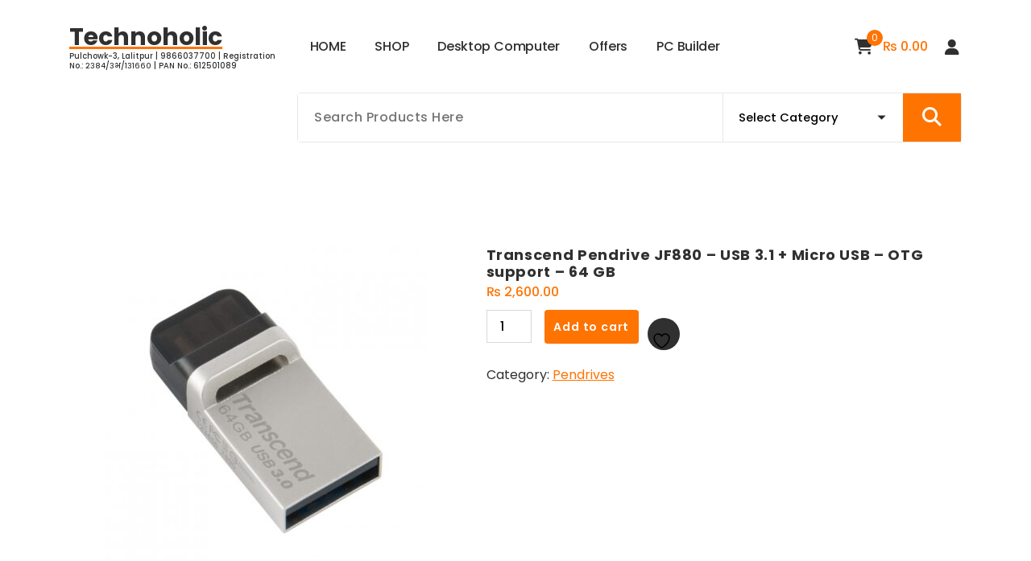

--- FILE ---
content_type: text/html; charset=UTF-8
request_url: https://technoholicnepal.com/product/transcend-pendrive-jf880-usb-3-1-micro-usb-otg-support-64-gb/
body_size: 19130
content:
<!DOCTYPE html>
<html lang="en-US">
	<head>
		<meta charset="UTF-8">
		<meta name="viewport" content="width=device-width, initial-scale=1">
		<link rel="profile" href="https://gmpg.org/xfn/11">
		
						<script>document.documentElement.className = document.documentElement.className + ' yes-js js_active js'</script>
			<meta name='robots' content='index, follow, max-image-preview:large, max-snippet:-1, max-video-preview:-1' />

	<!-- This site is optimized with the Yoast SEO plugin v26.2 - https://yoast.com/wordpress/plugins/seo/ -->
	<title>Transcend Pendrive JF880 - USB 3.1 + Micro USB - OTG support - 64 GB - Technoholic</title>
	<link rel="canonical" href="https://technoholicnepal.com/product/transcend-pendrive-jf880-usb-3-1-micro-usb-otg-support-64-gb/" />
	<meta property="og:locale" content="en_US" />
	<meta property="og:type" content="article" />
	<meta property="og:title" content="Transcend Pendrive JF880 - USB 3.1 + Micro USB - OTG support - 64 GB - Technoholic" />
	<meta property="og:description" content="Silver Edition 64GB Transcend Jetflash 880G On-The-Go (OTG) USB3.0 Flash Drive. Plugs directly into the micro USB port on a smartphone or tablet, and into a full-size USB port on any laptop or desktop computer. Suitable for Android smartphones and tablets with OTG support." />
	<meta property="og:url" content="https://technoholicnepal.com/product/transcend-pendrive-jf880-usb-3-1-micro-usb-otg-support-64-gb/" />
	<meta property="og:site_name" content="Technoholic" />
	<meta property="article:publisher" content="https://www.facebook.com/technoholicnepal/" />
	<meta property="article:modified_time" content="2023-10-04T11:03:02+00:00" />
	<meta property="og:image" content="https://technoholicnepal.com/wp-content/uploads/2023/10/442382541-jetflash-880-usb-micro-usb.jpg" />
	<meta property="og:image:width" content="544" />
	<meta property="og:image:height" content="544" />
	<meta property="og:image:type" content="image/jpeg" />
	<meta name="twitter:card" content="summary_large_image" />
	<meta name="twitter:label1" content="Est. reading time" />
	<meta name="twitter:data1" content="1 minute" />
	<script type="application/ld+json" class="yoast-schema-graph">{"@context":"https://schema.org","@graph":[{"@type":"WebPage","@id":"https://technoholicnepal.com/product/transcend-pendrive-jf880-usb-3-1-micro-usb-otg-support-64-gb/","url":"https://technoholicnepal.com/product/transcend-pendrive-jf880-usb-3-1-micro-usb-otg-support-64-gb/","name":"Transcend Pendrive JF880 - USB 3.1 + Micro USB - OTG support - 64 GB - Technoholic","isPartOf":{"@id":"https://technoholicnepal.com/#website"},"primaryImageOfPage":{"@id":"https://technoholicnepal.com/product/transcend-pendrive-jf880-usb-3-1-micro-usb-otg-support-64-gb/#primaryimage"},"image":{"@id":"https://technoholicnepal.com/product/transcend-pendrive-jf880-usb-3-1-micro-usb-otg-support-64-gb/#primaryimage"},"thumbnailUrl":"https://technoholicnepal.com/wp-content/uploads/2023/10/442382541-jetflash-880-usb-micro-usb.jpg","datePublished":"2023-10-04T11:03:01+00:00","dateModified":"2023-10-04T11:03:02+00:00","breadcrumb":{"@id":"https://technoholicnepal.com/product/transcend-pendrive-jf880-usb-3-1-micro-usb-otg-support-64-gb/#breadcrumb"},"inLanguage":"en-US","potentialAction":[{"@type":"ReadAction","target":["https://technoholicnepal.com/product/transcend-pendrive-jf880-usb-3-1-micro-usb-otg-support-64-gb/"]}]},{"@type":"ImageObject","inLanguage":"en-US","@id":"https://technoholicnepal.com/product/transcend-pendrive-jf880-usb-3-1-micro-usb-otg-support-64-gb/#primaryimage","url":"https://technoholicnepal.com/wp-content/uploads/2023/10/442382541-jetflash-880-usb-micro-usb.jpg","contentUrl":"https://technoholicnepal.com/wp-content/uploads/2023/10/442382541-jetflash-880-usb-micro-usb.jpg","width":544,"height":544},{"@type":"BreadcrumbList","@id":"https://technoholicnepal.com/product/transcend-pendrive-jf880-usb-3-1-micro-usb-otg-support-64-gb/#breadcrumb","itemListElement":[{"@type":"ListItem","position":1,"name":"Home","item":"https://technoholicnepal.com/"},{"@type":"ListItem","position":2,"name":"Shop","item":"https://technoholicnepal.com/shop/"},{"@type":"ListItem","position":3,"name":"Transcend Pendrive JF880 &#8211; USB 3.1 + Micro USB &#8211; OTG support &#8211; 64 GB"}]},{"@type":"WebSite","@id":"https://technoholicnepal.com/#website","url":"https://technoholicnepal.com/","name":"Technoholic Nepal","description":"Pulchowk-3, Lalitpur | 9866037700 |                       Registration No.: २३८४/३भ/१३१६६०  | PAN No.: 612501089","publisher":{"@id":"https://technoholicnepal.com/#organization"},"alternateName":"Technoholic","potentialAction":[{"@type":"SearchAction","target":{"@type":"EntryPoint","urlTemplate":"https://technoholicnepal.com/?s={search_term_string}"},"query-input":{"@type":"PropertyValueSpecification","valueRequired":true,"valueName":"search_term_string"}}],"inLanguage":"en-US"},{"@type":"Organization","@id":"https://technoholicnepal.com/#organization","name":"Technoholic Nepal","url":"https://technoholicnepal.com/","logo":{"@type":"ImageObject","inLanguage":"en-US","@id":"https://technoholicnepal.com/#/schema/logo/image/","url":"https://technoholicnepal.com/wp-content/uploads/2023/08/cropped-technoholic-new-logo.png","contentUrl":"https://technoholicnepal.com/wp-content/uploads/2023/08/cropped-technoholic-new-logo.png","width":512,"height":512,"caption":"Technoholic Nepal"},"image":{"@id":"https://technoholicnepal.com/#/schema/logo/image/"},"sameAs":["https://www.facebook.com/technoholicnepal/"]}]}</script>
	<!-- / Yoast SEO plugin. -->


<link rel='dns-prefetch' href='//fonts.googleapis.com' />
<link rel="alternate" type="application/rss+xml" title="Technoholic &raquo; Feed" href="https://technoholicnepal.com/feed/" />
<link rel="alternate" type="application/rss+xml" title="Technoholic &raquo; Comments Feed" href="https://technoholicnepal.com/comments/feed/" />
<link rel="alternate" type="application/rss+xml" title="Technoholic &raquo; Transcend Pendrive JF880 &#8211; USB 3.1 + Micro USB &#8211; OTG support &#8211; 64 GB Comments Feed" href="https://technoholicnepal.com/product/transcend-pendrive-jf880-usb-3-1-micro-usb-otg-support-64-gb/feed/" />
<link rel="alternate" title="oEmbed (JSON)" type="application/json+oembed" href="https://technoholicnepal.com/wp-json/oembed/1.0/embed?url=https%3A%2F%2Ftechnoholicnepal.com%2Fproduct%2Ftranscend-pendrive-jf880-usb-3-1-micro-usb-otg-support-64-gb%2F" />
<link rel="alternate" title="oEmbed (XML)" type="text/xml+oembed" href="https://technoholicnepal.com/wp-json/oembed/1.0/embed?url=https%3A%2F%2Ftechnoholicnepal.com%2Fproduct%2Ftranscend-pendrive-jf880-usb-3-1-micro-usb-otg-support-64-gb%2F&#038;format=xml" />
<style id='wp-img-auto-sizes-contain-inline-css' type='text/css'>
img:is([sizes=auto i],[sizes^="auto," i]){contain-intrinsic-size:3000px 1500px}
/*# sourceURL=wp-img-auto-sizes-contain-inline-css */
</style>
<link rel='stylesheet' id='font-awesome-css' href='https://technoholicnepal.com/wp-content/plugins/load-more-products-for-woocommerce/berocket/assets/css/font-awesome.min.css?ver=6.9' type='text/css' media='all' />
<style id='font-awesome-inline-css' type='text/css'>
[data-font="FontAwesome"]:before {font-family: 'FontAwesome' !important;content: attr(data-icon) !important;speak: none !important;font-weight: normal !important;font-variant: normal !important;text-transform: none !important;line-height: 1 !important;font-style: normal !important;-webkit-font-smoothing: antialiased !important;-moz-osx-font-smoothing: grayscale !important;}
/*# sourceURL=font-awesome-inline-css */
</style>
<style id='wp-emoji-styles-inline-css' type='text/css'>

	img.wp-smiley, img.emoji {
		display: inline !important;
		border: none !important;
		box-shadow: none !important;
		height: 1em !important;
		width: 1em !important;
		margin: 0 0.07em !important;
		vertical-align: -0.1em !important;
		background: none !important;
		padding: 0 !important;
	}
/*# sourceURL=wp-emoji-styles-inline-css */
</style>
<link rel='stylesheet' id='wp-block-library-css' href='https://technoholicnepal.com/wp-includes/css/dist/block-library/style.min.css?ver=6.9' type='text/css' media='all' />
<style id='wp-block-list-inline-css' type='text/css'>
ol,ul{box-sizing:border-box}:root :where(.wp-block-list.has-background){padding:1.25em 2.375em}
/*# sourceURL=https://technoholicnepal.com/wp-includes/blocks/list/style.min.css */
</style>
<style id='wp-block-paragraph-inline-css' type='text/css'>
.is-small-text{font-size:.875em}.is-regular-text{font-size:1em}.is-large-text{font-size:2.25em}.is-larger-text{font-size:3em}.has-drop-cap:not(:focus):first-letter{float:left;font-size:8.4em;font-style:normal;font-weight:100;line-height:.68;margin:.05em .1em 0 0;text-transform:uppercase}body.rtl .has-drop-cap:not(:focus):first-letter{float:none;margin-left:.1em}p.has-drop-cap.has-background{overflow:hidden}:root :where(p.has-background){padding:1.25em 2.375em}:where(p.has-text-color:not(.has-link-color)) a{color:inherit}p.has-text-align-left[style*="writing-mode:vertical-lr"],p.has-text-align-right[style*="writing-mode:vertical-rl"]{rotate:180deg}
/*# sourceURL=https://technoholicnepal.com/wp-includes/blocks/paragraph/style.min.css */
</style>
<style id='wp-block-quote-inline-css' type='text/css'>
.wp-block-quote{box-sizing:border-box;overflow-wrap:break-word}.wp-block-quote.is-large:where(:not(.is-style-plain)),.wp-block-quote.is-style-large:where(:not(.is-style-plain)){margin-bottom:1em;padding:0 1em}.wp-block-quote.is-large:where(:not(.is-style-plain)) p,.wp-block-quote.is-style-large:where(:not(.is-style-plain)) p{font-size:1.5em;font-style:italic;line-height:1.6}.wp-block-quote.is-large:where(:not(.is-style-plain)) cite,.wp-block-quote.is-large:where(:not(.is-style-plain)) footer,.wp-block-quote.is-style-large:where(:not(.is-style-plain)) cite,.wp-block-quote.is-style-large:where(:not(.is-style-plain)) footer{font-size:1.125em;text-align:right}.wp-block-quote>cite{display:block}
/*# sourceURL=https://technoholicnepal.com/wp-includes/blocks/quote/style.min.css */
</style>
<link rel='stylesheet' id='wc-blocks-style-css' href='https://technoholicnepal.com/wp-content/plugins/woocommerce/assets/client/blocks/wc-blocks.css?ver=wc-10.3.4' type='text/css' media='all' />
<style id='global-styles-inline-css' type='text/css'>
:root{--wp--preset--aspect-ratio--square: 1;--wp--preset--aspect-ratio--4-3: 4/3;--wp--preset--aspect-ratio--3-4: 3/4;--wp--preset--aspect-ratio--3-2: 3/2;--wp--preset--aspect-ratio--2-3: 2/3;--wp--preset--aspect-ratio--16-9: 16/9;--wp--preset--aspect-ratio--9-16: 9/16;--wp--preset--color--black: #000000;--wp--preset--color--cyan-bluish-gray: #abb8c3;--wp--preset--color--white: #ffffff;--wp--preset--color--pale-pink: #f78da7;--wp--preset--color--vivid-red: #cf2e2e;--wp--preset--color--luminous-vivid-orange: #ff6900;--wp--preset--color--luminous-vivid-amber: #fcb900;--wp--preset--color--light-green-cyan: #7bdcb5;--wp--preset--color--vivid-green-cyan: #00d084;--wp--preset--color--pale-cyan-blue: #8ed1fc;--wp--preset--color--vivid-cyan-blue: #0693e3;--wp--preset--color--vivid-purple: #9b51e0;--wp--preset--gradient--vivid-cyan-blue-to-vivid-purple: linear-gradient(135deg,rgb(6,147,227) 0%,rgb(155,81,224) 100%);--wp--preset--gradient--light-green-cyan-to-vivid-green-cyan: linear-gradient(135deg,rgb(122,220,180) 0%,rgb(0,208,130) 100%);--wp--preset--gradient--luminous-vivid-amber-to-luminous-vivid-orange: linear-gradient(135deg,rgb(252,185,0) 0%,rgb(255,105,0) 100%);--wp--preset--gradient--luminous-vivid-orange-to-vivid-red: linear-gradient(135deg,rgb(255,105,0) 0%,rgb(207,46,46) 100%);--wp--preset--gradient--very-light-gray-to-cyan-bluish-gray: linear-gradient(135deg,rgb(238,238,238) 0%,rgb(169,184,195) 100%);--wp--preset--gradient--cool-to-warm-spectrum: linear-gradient(135deg,rgb(74,234,220) 0%,rgb(151,120,209) 20%,rgb(207,42,186) 40%,rgb(238,44,130) 60%,rgb(251,105,98) 80%,rgb(254,248,76) 100%);--wp--preset--gradient--blush-light-purple: linear-gradient(135deg,rgb(255,206,236) 0%,rgb(152,150,240) 100%);--wp--preset--gradient--blush-bordeaux: linear-gradient(135deg,rgb(254,205,165) 0%,rgb(254,45,45) 50%,rgb(107,0,62) 100%);--wp--preset--gradient--luminous-dusk: linear-gradient(135deg,rgb(255,203,112) 0%,rgb(199,81,192) 50%,rgb(65,88,208) 100%);--wp--preset--gradient--pale-ocean: linear-gradient(135deg,rgb(255,245,203) 0%,rgb(182,227,212) 50%,rgb(51,167,181) 100%);--wp--preset--gradient--electric-grass: linear-gradient(135deg,rgb(202,248,128) 0%,rgb(113,206,126) 100%);--wp--preset--gradient--midnight: linear-gradient(135deg,rgb(2,3,129) 0%,rgb(40,116,252) 100%);--wp--preset--font-size--small: 13px;--wp--preset--font-size--medium: 20px;--wp--preset--font-size--large: 36px;--wp--preset--font-size--x-large: 42px;--wp--preset--spacing--20: 0.44rem;--wp--preset--spacing--30: 0.67rem;--wp--preset--spacing--40: 1rem;--wp--preset--spacing--50: 1.5rem;--wp--preset--spacing--60: 2.25rem;--wp--preset--spacing--70: 3.38rem;--wp--preset--spacing--80: 5.06rem;--wp--preset--shadow--natural: 6px 6px 9px rgba(0, 0, 0, 0.2);--wp--preset--shadow--deep: 12px 12px 50px rgba(0, 0, 0, 0.4);--wp--preset--shadow--sharp: 6px 6px 0px rgba(0, 0, 0, 0.2);--wp--preset--shadow--outlined: 6px 6px 0px -3px rgb(255, 255, 255), 6px 6px rgb(0, 0, 0);--wp--preset--shadow--crisp: 6px 6px 0px rgb(0, 0, 0);}:where(.is-layout-flex){gap: 0.5em;}:where(.is-layout-grid){gap: 0.5em;}body .is-layout-flex{display: flex;}.is-layout-flex{flex-wrap: wrap;align-items: center;}.is-layout-flex > :is(*, div){margin: 0;}body .is-layout-grid{display: grid;}.is-layout-grid > :is(*, div){margin: 0;}:where(.wp-block-columns.is-layout-flex){gap: 2em;}:where(.wp-block-columns.is-layout-grid){gap: 2em;}:where(.wp-block-post-template.is-layout-flex){gap: 1.25em;}:where(.wp-block-post-template.is-layout-grid){gap: 1.25em;}.has-black-color{color: var(--wp--preset--color--black) !important;}.has-cyan-bluish-gray-color{color: var(--wp--preset--color--cyan-bluish-gray) !important;}.has-white-color{color: var(--wp--preset--color--white) !important;}.has-pale-pink-color{color: var(--wp--preset--color--pale-pink) !important;}.has-vivid-red-color{color: var(--wp--preset--color--vivid-red) !important;}.has-luminous-vivid-orange-color{color: var(--wp--preset--color--luminous-vivid-orange) !important;}.has-luminous-vivid-amber-color{color: var(--wp--preset--color--luminous-vivid-amber) !important;}.has-light-green-cyan-color{color: var(--wp--preset--color--light-green-cyan) !important;}.has-vivid-green-cyan-color{color: var(--wp--preset--color--vivid-green-cyan) !important;}.has-pale-cyan-blue-color{color: var(--wp--preset--color--pale-cyan-blue) !important;}.has-vivid-cyan-blue-color{color: var(--wp--preset--color--vivid-cyan-blue) !important;}.has-vivid-purple-color{color: var(--wp--preset--color--vivid-purple) !important;}.has-black-background-color{background-color: var(--wp--preset--color--black) !important;}.has-cyan-bluish-gray-background-color{background-color: var(--wp--preset--color--cyan-bluish-gray) !important;}.has-white-background-color{background-color: var(--wp--preset--color--white) !important;}.has-pale-pink-background-color{background-color: var(--wp--preset--color--pale-pink) !important;}.has-vivid-red-background-color{background-color: var(--wp--preset--color--vivid-red) !important;}.has-luminous-vivid-orange-background-color{background-color: var(--wp--preset--color--luminous-vivid-orange) !important;}.has-luminous-vivid-amber-background-color{background-color: var(--wp--preset--color--luminous-vivid-amber) !important;}.has-light-green-cyan-background-color{background-color: var(--wp--preset--color--light-green-cyan) !important;}.has-vivid-green-cyan-background-color{background-color: var(--wp--preset--color--vivid-green-cyan) !important;}.has-pale-cyan-blue-background-color{background-color: var(--wp--preset--color--pale-cyan-blue) !important;}.has-vivid-cyan-blue-background-color{background-color: var(--wp--preset--color--vivid-cyan-blue) !important;}.has-vivid-purple-background-color{background-color: var(--wp--preset--color--vivid-purple) !important;}.has-black-border-color{border-color: var(--wp--preset--color--black) !important;}.has-cyan-bluish-gray-border-color{border-color: var(--wp--preset--color--cyan-bluish-gray) !important;}.has-white-border-color{border-color: var(--wp--preset--color--white) !important;}.has-pale-pink-border-color{border-color: var(--wp--preset--color--pale-pink) !important;}.has-vivid-red-border-color{border-color: var(--wp--preset--color--vivid-red) !important;}.has-luminous-vivid-orange-border-color{border-color: var(--wp--preset--color--luminous-vivid-orange) !important;}.has-luminous-vivid-amber-border-color{border-color: var(--wp--preset--color--luminous-vivid-amber) !important;}.has-light-green-cyan-border-color{border-color: var(--wp--preset--color--light-green-cyan) !important;}.has-vivid-green-cyan-border-color{border-color: var(--wp--preset--color--vivid-green-cyan) !important;}.has-pale-cyan-blue-border-color{border-color: var(--wp--preset--color--pale-cyan-blue) !important;}.has-vivid-cyan-blue-border-color{border-color: var(--wp--preset--color--vivid-cyan-blue) !important;}.has-vivid-purple-border-color{border-color: var(--wp--preset--color--vivid-purple) !important;}.has-vivid-cyan-blue-to-vivid-purple-gradient-background{background: var(--wp--preset--gradient--vivid-cyan-blue-to-vivid-purple) !important;}.has-light-green-cyan-to-vivid-green-cyan-gradient-background{background: var(--wp--preset--gradient--light-green-cyan-to-vivid-green-cyan) !important;}.has-luminous-vivid-amber-to-luminous-vivid-orange-gradient-background{background: var(--wp--preset--gradient--luminous-vivid-amber-to-luminous-vivid-orange) !important;}.has-luminous-vivid-orange-to-vivid-red-gradient-background{background: var(--wp--preset--gradient--luminous-vivid-orange-to-vivid-red) !important;}.has-very-light-gray-to-cyan-bluish-gray-gradient-background{background: var(--wp--preset--gradient--very-light-gray-to-cyan-bluish-gray) !important;}.has-cool-to-warm-spectrum-gradient-background{background: var(--wp--preset--gradient--cool-to-warm-spectrum) !important;}.has-blush-light-purple-gradient-background{background: var(--wp--preset--gradient--blush-light-purple) !important;}.has-blush-bordeaux-gradient-background{background: var(--wp--preset--gradient--blush-bordeaux) !important;}.has-luminous-dusk-gradient-background{background: var(--wp--preset--gradient--luminous-dusk) !important;}.has-pale-ocean-gradient-background{background: var(--wp--preset--gradient--pale-ocean) !important;}.has-electric-grass-gradient-background{background: var(--wp--preset--gradient--electric-grass) !important;}.has-midnight-gradient-background{background: var(--wp--preset--gradient--midnight) !important;}.has-small-font-size{font-size: var(--wp--preset--font-size--small) !important;}.has-medium-font-size{font-size: var(--wp--preset--font-size--medium) !important;}.has-large-font-size{font-size: var(--wp--preset--font-size--large) !important;}.has-x-large-font-size{font-size: var(--wp--preset--font-size--x-large) !important;}
/*# sourceURL=global-styles-inline-css */
</style>

<style id='classic-theme-styles-inline-css' type='text/css'>
/*! This file is auto-generated */
.wp-block-button__link{color:#fff;background-color:#32373c;border-radius:9999px;box-shadow:none;text-decoration:none;padding:calc(.667em + 2px) calc(1.333em + 2px);font-size:1.125em}.wp-block-file__button{background:#32373c;color:#fff;text-decoration:none}
/*# sourceURL=/wp-includes/css/classic-themes.min.css */
</style>
<link rel='stylesheet' id='contact-form-7-css' href='https://technoholicnepal.com/wp-content/plugins/contact-form-7/includes/css/styles.css?ver=6.1.3' type='text/css' media='all' />
<link rel='stylesheet' id='fontawesome-6.3.0-css' href='https://technoholicnepal.com/wp-content/plugins/mini-ajax-woo-cart/assets/backend/css//icons/fontawesome-6.3.0.css?ver=1.3.2' type='text/css' media='all' />
<link rel='stylesheet' id='eleganticons-css' href='https://technoholicnepal.com/wp-content/plugins/mini-ajax-woo-cart/assets/backend/css//icons/eleganticons.css?ver=1.3.2' type='text/css' media='all' />
<link rel='stylesheet' id='essentialicon-css' href='https://technoholicnepal.com/wp-content/plugins/mini-ajax-woo-cart/assets/backend/css//icons/essentialicon.css?ver=1.3.2' type='text/css' media='all' />
<link rel='stylesheet' id='icofont-css' href='https://technoholicnepal.com/wp-content/plugins/mini-ajax-woo-cart/assets/backend/css//icons/icofont.css?ver=1.3.2' type='text/css' media='all' />
<link rel='stylesheet' id='materialdesignicons-css' href='https://technoholicnepal.com/wp-content/plugins/mini-ajax-woo-cart/assets/backend/css//icons/materialdesignicons.css?ver=1.3.2' type='text/css' media='all' />
<link rel='stylesheet' id='animate-css' href='https://technoholicnepal.com/wp-content/plugins/mini-ajax-woo-cart/assets/frontend/css/animate.css?ver=1.3.2' type='text/css' media='all' />
<link rel='stylesheet' id='hover-css' href='https://technoholicnepal.com/wp-content/plugins/mini-ajax-woo-cart/assets/frontend/css/hover-min.css?ver=1.3.2' type='text/css' media='all' />
<link rel='stylesheet' id='jquery-mCustomScrollbar-css' href='https://technoholicnepal.com/wp-content/plugins/mini-ajax-woo-cart/assets/frontend/css/../../mcscrollbar/jquery.mCustomScrollbar.css?ver=1.3.2' type='text/css' media='all' />
<link rel='stylesheet' id='majc-frontend-flymenu-style-css' href='https://technoholicnepal.com/wp-content/plugins/mini-ajax-woo-cart/assets/frontend/css/frontend.css?ver=1.3.2' type='text/css' media='all' />
<link rel='stylesheet' id='woocommerce-layout-css' href='https://technoholicnepal.com/wp-content/plugins/woocommerce/assets/css/woocommerce-layout.css?ver=10.3.4' type='text/css' media='all' />
<link rel='stylesheet' id='woocommerce-smallscreen-css' href='https://technoholicnepal.com/wp-content/plugins/woocommerce/assets/css/woocommerce-smallscreen.css?ver=10.3.4' type='text/css' media='only screen and (max-width: 768px)' />
<link rel='stylesheet' id='woocommerce-general-css' href='https://technoholicnepal.com/wp-content/plugins/woocommerce/assets/css/woocommerce.css?ver=10.3.4' type='text/css' media='all' />
<style id='woocommerce-inline-inline-css' type='text/css'>
.woocommerce form .form-row .required { visibility: visible; }
/*# sourceURL=woocommerce-inline-inline-css */
</style>
<link rel='stylesheet' id='yith-quick-view-css' href='https://technoholicnepal.com/wp-content/plugins/yith-woocommerce-quick-view/assets/css/yith-quick-view.css?ver=2.9.0' type='text/css' media='all' />
<style id='yith-quick-view-inline-css' type='text/css'>

				#yith-quick-view-modal .yith-quick-view-overlay{background:rgba( 0, 0, 0, 0.8)}
				#yith-quick-view-modal .yith-wcqv-main{background:#ffffff;}
				#yith-quick-view-close{color:#cdcdcd;}
				#yith-quick-view-close:hover{color:#ff0000;}
/*# sourceURL=yith-quick-view-inline-css */
</style>
<link rel='stylesheet' id='jquery-selectBox-css' href='https://technoholicnepal.com/wp-content/plugins/yith-woocommerce-wishlist/assets/css/jquery.selectBox.css?ver=1.2.0' type='text/css' media='all' />
<link rel='stylesheet' id='woocommerce_prettyPhoto_css-css' href='//technoholicnepal.com/wp-content/plugins/woocommerce/assets/css/prettyPhoto.css?ver=3.1.6' type='text/css' media='all' />
<link rel='stylesheet' id='yith-wcwl-main-css' href='https://technoholicnepal.com/wp-content/plugins/yith-woocommerce-wishlist/assets/css/style.css?ver=4.10.0' type='text/css' media='all' />
<style id='yith-wcwl-main-inline-css' type='text/css'>
 :root { --rounded-corners-radius: 16px; --add-to-cart-rounded-corners-radius: 16px; --color-headers-background: #F4F4F4; --feedback-duration: 3s } 
 :root { --rounded-corners-radius: 16px; --add-to-cart-rounded-corners-radius: 16px; --color-headers-background: #F4F4F4; --feedback-duration: 3s } 
/*# sourceURL=yith-wcwl-main-inline-css */
</style>
<link rel='stylesheet' id='brands-styles-css' href='https://technoholicnepal.com/wp-content/plugins/woocommerce/assets/css/brands.css?ver=10.3.4' type='text/css' media='all' />
<link rel='stylesheet' id='bootstrap-min-css' href='https://technoholicnepal.com/wp-content/themes/storely/assets/css/bootstrap.min.css?ver=6.9' type='text/css' media='all' />
<link rel='stylesheet' id='tiny-slider-css' href='https://technoholicnepal.com/wp-content/themes/storely/assets/css/tiny-slider.css?ver=6.9' type='text/css' media='all' />
<link rel='stylesheet' id='owl-carousel-min-css' href='https://technoholicnepal.com/wp-content/themes/storely/assets/css/owl.carousel.min.css?ver=6.9' type='text/css' media='all' />
<link rel='stylesheet' id='storely-editor-style-css' href='https://technoholicnepal.com/wp-content/themes/storely/assets/css/editor-style.css?ver=6.9' type='text/css' media='all' />
<link rel='stylesheet' id='storely-meanmenu-css' href='https://technoholicnepal.com/wp-content/themes/storely/assets/css/meanmenu.css?ver=6.9' type='text/css' media='all' />
<link rel='stylesheet' id='storely-widgets-css' href='https://technoholicnepal.com/wp-content/themes/storely/assets/css/widgets.css?ver=6.9' type='text/css' media='all' />
<link rel='stylesheet' id='storely-main-css' href='https://technoholicnepal.com/wp-content/themes/storely/assets/css/main.css?ver=6.9' type='text/css' media='all' />
<link rel='stylesheet' id='storely-woo-style-css' href='https://technoholicnepal.com/wp-content/themes/storely/assets/css/woo-style.css?ver=6.9' type='text/css' media='all' />
<link rel='stylesheet' id='storely-media-query-css' href='https://technoholicnepal.com/wp-content/themes/storely/assets/css/responsive.css?ver=6.9' type='text/css' media='all' />
<link rel='stylesheet' id='storely-style-css' href='https://technoholicnepal.com/wp-content/themes/storely/style.css?ver=6.9' type='text/css' media='all' />
<style id='storely-style-inline-css' type='text/css'>
.breadcrumb-content{ 
					min-height:200px;
				}
.breadcrumb-area {
					background-image: url(https://technoholicnepal.com/wp-content/themes/storely/assets/images/badcrumb_bg.png);
					background-attachment: scroll;
				}
.breadcrumb-area:before {
					    content: '';
						position: absolute;
						top: 0;
						right: 0;
						bottom: 0;
						left: 0;
						z-index: -1;
						background-color: #fef7f2;
						opacity: 0.1;
				}
.footer-section{ 
					background:url(https://technoholicnepal.com/wp-content/themes/storely/assets/images/footer_bg.png) no-repeat scroll center center / cover rgb(0 0 0 / 0.75);background-blend-mode:multiply;
				}

/*# sourceURL=storely-style-inline-css */
</style>
<link rel='stylesheet' id='storely-fonts-css' href='//fonts.googleapis.com/css?family=Poppins%3Aital%2Cwght%400%2C100%3B0%2C200%3B0%2C300%3B0%2C400%3B0%2C500%3B0%2C600%3B0%2C700%3B0%2C800%3B0%2C900%3B1%2C100%3B1%2C200%3B1%2C300%3B1%2C400%3B1%2C500%3B1%2C600%3B1%2C700%3B1%2C800%3B1%2C900&#038;subset=latin%2Clatin-ext' type='text/css' media='all' />
<link rel='stylesheet' id='ekit-widget-styles-css' href='https://technoholicnepal.com/wp-content/plugins/elementskit-lite/widgets/init/assets/css/widget-styles.css?ver=3.7.5' type='text/css' media='all' />
<link rel='stylesheet' id='ekit-responsive-css' href='https://technoholicnepal.com/wp-content/plugins/elementskit-lite/widgets/init/assets/css/responsive.css?ver=3.7.5' type='text/css' media='all' />
<script type="text/javascript" src="https://technoholicnepal.com/wp-includes/js/jquery/jquery.min.js?ver=3.7.1" id="jquery-core-js"></script>
<script type="text/javascript" src="https://technoholicnepal.com/wp-includes/js/jquery/jquery-migrate.min.js?ver=3.4.1" id="jquery-migrate-js"></script>
<script type="text/javascript" src="https://technoholicnepal.com/wp-includes/js/jquery/ui/core.min.js?ver=1.13.3" id="jquery-ui-core-js"></script>
<script type="text/javascript" src="https://technoholicnepal.com/wp-includes/js/jquery/ui/effect.min.js?ver=1.13.3" id="jquery-effects-core-js"></script>
<script type="text/javascript" src="https://technoholicnepal.com/wp-includes/js/jquery/ui/effect-slide.min.js?ver=1.13.3" id="jquery-effects-slide-js"></script>
<script type="text/javascript" src="https://technoholicnepal.com/wp-includes/js/jquery/ui/effect-shake.min.js?ver=1.13.3" id="jquery-effects-shake-js"></script>
<script type="text/javascript" src="https://technoholicnepal.com/wp-content/plugins/mini-ajax-woo-cart/assets/frontend/js/../../mcscrollbar/jquery.mCustomScrollbar.js?ver=1.3.2" id="jquery-mCustomScrollbar-script-js"></script>
<script type="text/javascript" src="https://technoholicnepal.com/wp-includes/js/jquery/ui/mouse.min.js?ver=1.13.3" id="jquery-ui-mouse-js"></script>
<script type="text/javascript" src="https://technoholicnepal.com/wp-includes/js/jquery/ui/draggable.min.js?ver=1.13.3" id="jquery-ui-draggable-js"></script>
<script type="text/javascript" id="majc-frontend-script-js-extra">
/* <![CDATA[ */
var majc_frontend_js_obj = {"ajax_url":"https://technoholicnepal.com/wp-admin/admin-ajax.php","ajax_nonce":"456cc38873"};
//# sourceURL=majc-frontend-script-js-extra
/* ]]> */
</script>
<script type="text/javascript" src="https://technoholicnepal.com/wp-content/plugins/mini-ajax-woo-cart/assets/frontend/js/frontend.js?ver=1.3.2" id="majc-frontend-script-js"></script>
<script type="text/javascript" src="https://technoholicnepal.com/wp-content/plugins/woocommerce/assets/js/js-cookie/js.cookie.min.js?ver=2.1.4-wc.10.3.4" id="wc-js-cookie-js" defer="defer" data-wp-strategy="defer"></script>
<script type="text/javascript" id="wc-cart-fragments-js-extra">
/* <![CDATA[ */
var wc_cart_fragments_params = {"ajax_url":"/wp-admin/admin-ajax.php","wc_ajax_url":"/?wc-ajax=%%endpoint%%","cart_hash_key":"wc_cart_hash_87f1ea43ec90eb08dfc9f51e711e146e","fragment_name":"wc_fragments_87f1ea43ec90eb08dfc9f51e711e146e","request_timeout":"5000"};
//# sourceURL=wc-cart-fragments-js-extra
/* ]]> */
</script>
<script type="text/javascript" src="https://technoholicnepal.com/wp-content/plugins/woocommerce/assets/js/frontend/cart-fragments.min.js?ver=10.3.4" id="wc-cart-fragments-js" defer="defer" data-wp-strategy="defer"></script>
<script type="text/javascript" src="https://technoholicnepal.com/wp-content/plugins/woocommerce/assets/js/jquery-blockui/jquery.blockUI.min.js?ver=2.7.0-wc.10.3.4" id="wc-jquery-blockui-js" defer="defer" data-wp-strategy="defer"></script>
<script type="text/javascript" id="wc-add-to-cart-js-extra">
/* <![CDATA[ */
var wc_add_to_cart_params = {"ajax_url":"/wp-admin/admin-ajax.php","wc_ajax_url":"/?wc-ajax=%%endpoint%%","i18n_view_cart":"View cart","cart_url":"https://technoholicnepal.com/cart/","is_cart":"","cart_redirect_after_add":"no"};
//# sourceURL=wc-add-to-cart-js-extra
/* ]]> */
</script>
<script type="text/javascript" src="https://technoholicnepal.com/wp-content/plugins/woocommerce/assets/js/frontend/add-to-cart.min.js?ver=10.3.4" id="wc-add-to-cart-js" defer="defer" data-wp-strategy="defer"></script>
<script type="text/javascript" id="wc-single-product-js-extra">
/* <![CDATA[ */
var wc_single_product_params = {"i18n_required_rating_text":"Please select a rating","i18n_rating_options":["1 of 5 stars","2 of 5 stars","3 of 5 stars","4 of 5 stars","5 of 5 stars"],"i18n_product_gallery_trigger_text":"View full-screen image gallery","review_rating_required":"yes","flexslider":{"rtl":false,"animation":"slide","smoothHeight":true,"directionNav":false,"controlNav":"thumbnails","slideshow":false,"animationSpeed":500,"animationLoop":false,"allowOneSlide":false},"zoom_enabled":"","zoom_options":[],"photoswipe_enabled":"","photoswipe_options":{"shareEl":false,"closeOnScroll":false,"history":false,"hideAnimationDuration":0,"showAnimationDuration":0},"flexslider_enabled":""};
//# sourceURL=wc-single-product-js-extra
/* ]]> */
</script>
<script type="text/javascript" src="https://technoholicnepal.com/wp-content/plugins/woocommerce/assets/js/frontend/single-product.min.js?ver=10.3.4" id="wc-single-product-js" defer="defer" data-wp-strategy="defer"></script>
<script type="text/javascript" id="woocommerce-js-extra">
/* <![CDATA[ */
var woocommerce_params = {"ajax_url":"/wp-admin/admin-ajax.php","wc_ajax_url":"/?wc-ajax=%%endpoint%%","i18n_password_show":"Show password","i18n_password_hide":"Hide password"};
//# sourceURL=woocommerce-js-extra
/* ]]> */
</script>
<script type="text/javascript" src="https://technoholicnepal.com/wp-content/plugins/woocommerce/assets/js/frontend/woocommerce.min.js?ver=10.3.4" id="woocommerce-js" defer="defer" data-wp-strategy="defer"></script>
<script type="text/javascript" src="https://technoholicnepal.com/wp-content/themes/storely/assets/js/tiny-slider.min.js?ver=1" id="tiny-slider-js"></script>
<script type="text/javascript" src="https://technoholicnepal.com/wp-content/themes/storely/assets/js/owl.carousel.min.js?ver=1" id="owl-carousel-js"></script>
<script type="text/javascript" src="https://technoholicnepal.com/wp-content/themes/storely/assets/js/isotope.pkgd.min.js?ver=1" id="isotope-pkgd-js"></script>
<link rel="https://api.w.org/" href="https://technoholicnepal.com/wp-json/" /><link rel="alternate" title="JSON" type="application/json" href="https://technoholicnepal.com/wp-json/wp/v2/product/2623" /><link rel="EditURI" type="application/rsd+xml" title="RSD" href="https://technoholicnepal.com/xmlrpc.php?rsd" />
<meta name="generator" content="WordPress 6.9" />
<meta name="generator" content="WooCommerce 10.3.4" />
<link rel='shortlink' href='https://technoholicnepal.com/?p=2623' />
<style></style><style>
                .lmp_load_more_button.br_lmp_button_settings .lmp_button:hover {
                    background-color: #9999ff!important;
                    color: #111111!important;
                }
                .lmp_load_more_button.br_lmp_prev_settings .lmp_button:hover {
                    background-color: #9999ff!important;
                    color: #111111!important;
                }li.product.lazy, .berocket_lgv_additional_data.lazy{opacity:0;}</style>		<script>
			var jabvfcr = {
				selector: "FOOTER[id=&#039;footer-section&#039;] &gt; DIV &gt; DIV &gt; DIV &gt; DIV &gt; P",
				manipulation: "html",
				html: '© Technoholic Nepal | All Rights Reserved. '
			};
		</script>
			<noscript><style>.woocommerce-product-gallery{ opacity: 1 !important; }</style></noscript>
	<meta name="generator" content="Elementor 3.32.5; features: e_font_icon_svg, additional_custom_breakpoints; settings: css_print_method-external, google_font-enabled, font_display-swap">
			<style>
				.e-con.e-parent:nth-of-type(n+4):not(.e-lazyloaded):not(.e-no-lazyload),
				.e-con.e-parent:nth-of-type(n+4):not(.e-lazyloaded):not(.e-no-lazyload) * {
					background-image: none !important;
				}
				@media screen and (max-height: 1024px) {
					.e-con.e-parent:nth-of-type(n+3):not(.e-lazyloaded):not(.e-no-lazyload),
					.e-con.e-parent:nth-of-type(n+3):not(.e-lazyloaded):not(.e-no-lazyload) * {
						background-image: none !important;
					}
				}
				@media screen and (max-height: 640px) {
					.e-con.e-parent:nth-of-type(n+2):not(.e-lazyloaded):not(.e-no-lazyload),
					.e-con.e-parent:nth-of-type(n+2):not(.e-lazyloaded):not(.e-no-lazyload) * {
						background-image: none !important;
					}
				}
			</style>
				<style type="text/css">
			body .main-header h4.site-title,
		body .main-header p.site-description {
			color: #303030;
		}
		</style>
	<link rel="icon" href="https://technoholicnepal.com/wp-content/uploads/2023/08/cropped-technoholic-new-logo-32x32.png" sizes="32x32" />
<link rel="icon" href="https://technoholicnepal.com/wp-content/uploads/2023/08/cropped-technoholic-new-logo-192x192.png" sizes="192x192" />
<link rel="apple-touch-icon" href="https://technoholicnepal.com/wp-content/uploads/2023/08/cropped-technoholic-new-logo-180x180.png" />
<meta name="msapplication-TileImage" content="https://technoholicnepal.com/wp-content/uploads/2023/08/cropped-technoholic-new-logo-270x270.png" />
<style id="kirki-inline-styles"></style>	<link rel='stylesheet' id='berocket_lmp_style-css' href='https://technoholicnepal.com/wp-content/plugins/load-more-products-for-woocommerce/css/load_products.css?ver=1.2.3.4' type='text/css' media='all' />
</head>
<body class="wp-singular product-template-default single single-product postid-2623 wp-theme-storely theme-storely woocommerce woocommerce-page woocommerce-no-js elementor-default elementor-kit-11">

	<div id="page" class="site">
		<a class="skip-link screen-reader-text" href="#content">Skip to content</a>
	
	<header id="main-header" class="main-header">
		<div class="navigation-wrapper">
		<div class="navigation-middle">
			<div class="main-navigation-area d-none d-lg-block">
				<div class="main-navigation is-sticky-on">
					<div class="container">
						<div class="row navigation-middle-row">
							<div class="col-lg-3 col-12 my-auto">
								<div class="logo">
												<a href="https://technoholicnepal.com/">
				<h4 class="site-title">
					Technoholic				</h4>
			</a>	
								<p class="site-description">Pulchowk-3, Lalitpur | 9866037700 |                       Registration No.: २३८४/३भ/१३१६६०  | PAN No.: 612501089</p>
										</div>
							</div>
							<div class="col-lg-9 col-12 my-auto">
								<nav class="navbar-area">
									<div class="main-navbar">
										<ul id="menu-primary-menu" class="main-menu menu-primary"><li itemscope="itemscope" itemtype="https://www.schema.org/SiteNavigationElement" id="menu-item-89" class="menu-item menu-item-type-post_type menu-item-object-page menu-item-home menu-item-89 nav-item"><a title="HOME" href="https://technoholicnepal.com/" class="nav-link"><span class="nav-link-text" data-splitting>HOME</span>
                                                        <span class="nav-link-text" data-splitting>HOME</span></a></li>
<li itemscope="itemscope" itemtype="https://www.schema.org/SiteNavigationElement" id="menu-item-88" class="menu-item menu-item-type-post_type menu-item-object-page current_page_parent menu-item-88 nav-item"><a title="SHOP" href="https://technoholicnepal.com/shop/" class="nav-link"><span class="nav-link-text" data-splitting>SHOP</span>
                                                        <span class="nav-link-text" data-splitting>SHOP</span></a></li>
<li itemscope="itemscope" itemtype="https://www.schema.org/SiteNavigationElement" id="menu-item-1077" class="menu-item menu-item-type-taxonomy menu-item-object-product_cat menu-item-1077 nav-item"><a title="Desktop Computer" href="https://technoholicnepal.com/product-category/computing/desktop-computer/" class="nav-link"><span class="nav-link-text" data-splitting>Desktop Computer</span>
                                                        <span class="nav-link-text" data-splitting>Desktop Computer</span></a></li>
<li itemscope="itemscope" itemtype="https://www.schema.org/SiteNavigationElement" id="menu-item-2658" class="menu-item menu-item-type-post_type menu-item-object-page menu-item-2658 nav-item"><a title="Offers" href="https://technoholicnepal.com/offers/" class="nav-link"><span class="nav-link-text" data-splitting>Offers</span>
                                                        <span class="nav-link-text" data-splitting>Offers</span></a></li>
<li itemscope="itemscope" itemtype="https://www.schema.org/SiteNavigationElement" id="menu-item-640" class="menu-item menu-item-type-post_type menu-item-object-page menu-item-640 nav-item"><a title="PC Builder" href="https://technoholicnepal.com/pc-builder/" class="nav-link"><span class="nav-link-text" data-splitting>PC Builder</span>
                                                        <span class="nav-link-text" data-splitting>PC Builder</span></a></li>
</ul>									</div>
									<div class="main-menu-right">
										<ul class="menu-right-list">
														<li class="cart-wrapper">
				<div class="cart-main">
					<button type="button" class="cart-icon-wrap header-cart cart-trigger">
						<i class="fa fa-shopping-cart"></i>
															<span class="cart-count">0</span>
														</button>
					<span class="cart-label">
						<span><span class="woocommerce-Price-amount amount"><span class="woocommerce-Price-currencySymbol">&#8360;</span>&nbsp;0.00</span></span>
					</span>
				</div>
				<div class="cart-modal cart-modal-1">
					<div class="cart-container">
						<div class="cart-header">
							<div class="cart-top">
								<span class="cart-text">Shopping Cart</span>
								<a href="javascript:void(0);" class="cart-close">CLOSE</a>
							</div>
						</div>
						<div class="cart-data">
							

	<p class="woocommerce-mini-cart__empty-message">No products in the cart.</p>




						</div>	
					</div>
					<div class="cart-overlay"></div>
				</div>
			</li>
						<li class="user">
									<a href="https://technoholicnepal.com/my-account/" class="user-btn"><i class="fa fa-user"></i></a>
							</li>
			
										</ul>
									</div>
								</nav>
							</div>
						</div>
					</div>
				</div>
			</div>
		</div>
		<div class="main-mobile-nav is-sticky-on">
			<div class="container">
				<div class="row">
					<div class="col-12">
						<div class="main-mobile-menu">
							<div class="main-menu-right main-mobile-left">
								<div class="logo">
												<a href="https://technoholicnepal.com/">
				<h4 class="site-title">
					Technoholic				</h4>
			</a>	
								<p class="site-description">Pulchowk-3, Lalitpur | 9866037700 |                       Registration No.: २३८४/३भ/१३१६६०  | PAN No.: 612501089</p>
										</div>
							</div>
							<div class="menu-collapse-wrap">
								<div class="hamburger-menu">
									<button type="button" class="menu-collapsed" aria-label="Menu Collaped">
										<div class="top-bun"></div>
										<div class="meat"></div>
										<div class="bottom-bun"></div>
									</button>
								</div>
							</div>
							<div class="main-mobile-wrapper">
								<div id="mobile-menu-build" class="main-mobile-build">
									<button type="button" class="header-close-menu close-style" aria-label="Header Close Menu"></button>
																	</div>
							</div>
								
						</div>
					</div>
				</div>
			</div>
		</div>
	</div>
</header>		
<div id="browse-section" class="browse-section">
	<div class="container">
		<div class="row">
			<div class="col-lg-3 col-12">
							</div>
			<div class="col-lg-9 col-12">
							<div class="header-search-form">
				<form method="get" action="https://technoholicnepal.com/">
					<input type="hidden" name="post_type" value="product" />
					<input class="header-search-input" name="s" type="text"
						placeholder="Search Products Here" />
					<select class="header-search-select" name="product_cat">
					   <option value="">Select Category</option> 
						<option value="uncategorized">Uncategorized (7)</option><option value="access-points">Access Points (1)</option><option value="air-fryer">Air Fryer (2)</option><option value="air-purifier">Air Purifier (1)</option><option value="alarm">alarm (1)</option><option value="amplifier">Amplifier (5)</option><option value="audio">Audio (331)</option><option value="audio-accessories">Audio Accessories (46)</option><option value="basic-headphones">Basic Headphones (16)</option><option value="board">Board (1)</option><option value="cables-and-converters">Cables and Converters (87)</option><option value="calculator">Calculator (1)</option><option value="cameras">Cameras (31)</option><option value="card-reader">Card Reader (3)</option><option value="casing-fan">Casing Fan (3)</option><option value="charger">Charger (62)</option><option value="computer-accessories">Computer Accessories (147)</option><option value="computer-components">Computer Components (1228)</option><option value="computing">Computing (1565)</option><option value="controller">Controller (3)</option><option value="cooler-fan">COOLER FAN (1)</option><option value="cpu-cooler">CPU Cooler (76)</option><option value="cup-plates">Cup &amp; Plates (2)</option><option value="desktop-casings">Desktop Casings (119)</option><option value="desktop-computer">Desktop Computer (61)</option><option value="desktop-ram">Desktop RAM (43)</option><option value="docking-station">Docking Station (2)</option><option value="drone">Drone (1)</option><option value="earbuds">earbuds (51)</option><option value="earthenware">Earthenware (4)</option><option value="electric-toothbrush">Electric Toothbrush (1)</option><option value="flower-vest">Flower Vest (5)</option><option value="gamepads">Gamepads (16)</option><option value="gaming-chair">Gaming Chair (3)</option><option value="gaming-desk">Gaming Desk (7)</option><option value="gaming-headset">Gaming Headset (66)</option><option value="graphics-cards">Graphics Cards (71)</option><option value="grooming-kit">grooming-kit (3)</option><option value="hard-disk-drive">Hard Disk Drive (47)</option><option value="heaters">Heaters (1)</option><option value="holder">Holder (1)</option><option value="home-appliances">Home Appliances (135)</option><option value="hub">Hub (12)</option><option value="in-ear-headphones">In-Ear Headphones (21)</option><option value="keyboard-accessories">Keyboard Accessories (4)</option><option value="keyboards">Keyboards (147)</option><option value="kitchen-appliances">Kitchen Appliances (9)</option><option value="laptop-accessories">Laptop Accessories (54)</option><option value="laptop-ram">Laptop RAM (15)</option><option value="laptops">Laptops (267)</option><option value="laser-presenter">Laser Presenter (1)</option><option value="lighting">Lighting (8)</option><option value="memory-cards">Memory Cards (21)</option><option value="mic">Mic (1)</option><option value="microphones">Microphones (30)</option><option value="mini-pc">mini pc (10)</option><option value="mobile-accessories">Mobile Accessories (59)</option><option value="mobiles">Mobiles (202)</option><option value="modern">Modern (3)</option><option value="money-counting-machine">Money Counting Machine (1)</option><option value="monitor-arm">Monitor ARM (2)</option><option value="monitors">Monitors (173)</option><option value="motherboards">Motherboards (69)</option><option value="mouse">Mouse (107)</option><option value="mousepads">Mousepads (17)</option><option value="multiplug">Multiplug (6)</option><option value="nas">NAS (7)</option><option value="neckband">Neckband (2)</option><option value="networking">Networking (42)</option><option value="papers">Papers (1)</option><option value="partylight">PartyLight (1)</option><option value="partylight-stick">PartyLight Stick (1)</option><option value="pendrives">Pendrives (42)</option><option value="phones-tablet">Phones &amp; Tablet (345)</option><option value="porcelain">Porcelain (5)</option><option value="pottery">Pottery (6)</option><option value="power-supply">Power Supply (59)</option><option value="powerbanks">Powerbanks (23)</option><option value="printers">Printers (41)</option><option value="processor">Processor (56)</option><option value="projector-screen">Projector Screen (2)</option><option value="projectors">Projectors (24)</option><option value="ram">RAM (58)</option><option value="refrigerator">refrigerator (32)</option><option value="remote">Remote (2)</option><option value="routers">Routers (20)</option><option value="scanner">Scanner (7)</option><option value="shredder">Shredder (1)</option><option value="smart-board">Smart Board (3)</option><option value="smartphone-gimbal">Smartphone Gimbal (2)</option><option value="smartwatches">Smartwatches (43)</option><option value="softwares">Softwares (6)</option><option value="speakers">Speakers (98)</option><option value="ssd">SSD (129)</option><option value="storage">Storage (262)</option><option value="switch">Switch (1)</option><option value="tablet">Tablet (15)</option><option value="thermal-paste">Thermal Paste (4)</option><option value="tripod">tripod (2)</option><option value="tv">TV (47)</option><option value="tvs-videos">TVs &amp; Videos (246)</option><option value="ups">UPS (2)</option><option value="vape">vape (1)</option><option value="washing-machine">Washing Machine (17)</option><option value="webcams">Webcams (16)</option><option value="wifi-reciever">WIFI RECIEVER (5)</option>					</select>
					<input type="hidden" name="post_type" value="product" />
					<button class="header-search-button" type="submit"><i class="fa fa-search"></i></button>
				</form>
			</div>
					</div>
		</div>
	</div>
</div>
			<div id="content" class="storely-content">
	<!-- Blog & Sidebar Section -->
<div id="product" class="post-section st-py-full">
        <div class="container">
            <div class="row">
			
			 				<div class="col-lg-12 mb-lg-0 mb-4">
							<div class="woocommerce-notices-wrapper"></div><div id="product-2623" class="product type-product post-2623 status-publish first instock product_cat-pendrives has-post-thumbnail shipping-taxable purchasable product-type-simple">

	<div class="woocommerce-product-gallery woocommerce-product-gallery--with-images woocommerce-product-gallery--columns-4 images" data-columns="4" style="opacity: 0; transition: opacity .25s ease-in-out;">
	<div class="woocommerce-product-gallery__wrapper">
		<div data-thumb="https://technoholicnepal.com/wp-content/uploads/2023/10/442382541-jetflash-880-usb-micro-usb-100x100.jpg" data-thumb-alt="Transcend Pendrive JF880 - USB 3.1 + Micro USB - OTG support - 64 GB" data-thumb-srcset="https://technoholicnepal.com/wp-content/uploads/2023/10/442382541-jetflash-880-usb-micro-usb-100x100.jpg 100w, https://technoholicnepal.com/wp-content/uploads/2023/10/442382541-jetflash-880-usb-micro-usb-300x300.jpg 300w, https://technoholicnepal.com/wp-content/uploads/2023/10/442382541-jetflash-880-usb-micro-usb-150x150.jpg 150w, https://technoholicnepal.com/wp-content/uploads/2023/10/442382541-jetflash-880-usb-micro-usb-200x200.jpg 200w, https://technoholicnepal.com/wp-content/uploads/2023/10/442382541-jetflash-880-usb-micro-usb-400x400.jpg 400w, https://technoholicnepal.com/wp-content/uploads/2023/10/442382541-jetflash-880-usb-micro-usb.jpg 544w"  data-thumb-sizes="(max-width: 100px) 100vw, 100px" class="woocommerce-product-gallery__image"><a href="https://technoholicnepal.com/wp-content/uploads/2023/10/442382541-jetflash-880-usb-micro-usb.jpg"><img width="400" height="400" src="https://technoholicnepal.com/wp-content/uploads/2023/10/442382541-jetflash-880-usb-micro-usb-400x400.jpg" class="wp-post-image" alt="Transcend Pendrive JF880 - USB 3.1 + Micro USB - OTG support - 64 GB" data-caption="" data-src="https://technoholicnepal.com/wp-content/uploads/2023/10/442382541-jetflash-880-usb-micro-usb.jpg" data-large_image="https://technoholicnepal.com/wp-content/uploads/2023/10/442382541-jetflash-880-usb-micro-usb.jpg" data-large_image_width="544" data-large_image_height="544" decoding="async" srcset="https://technoholicnepal.com/wp-content/uploads/2023/10/442382541-jetflash-880-usb-micro-usb-400x400.jpg 400w, https://technoholicnepal.com/wp-content/uploads/2023/10/442382541-jetflash-880-usb-micro-usb-300x300.jpg 300w, https://technoholicnepal.com/wp-content/uploads/2023/10/442382541-jetflash-880-usb-micro-usb-150x150.jpg 150w, https://technoholicnepal.com/wp-content/uploads/2023/10/442382541-jetflash-880-usb-micro-usb-200x200.jpg 200w, https://technoholicnepal.com/wp-content/uploads/2023/10/442382541-jetflash-880-usb-micro-usb-100x100.jpg 100w, https://technoholicnepal.com/wp-content/uploads/2023/10/442382541-jetflash-880-usb-micro-usb.jpg 544w" sizes="(max-width: 400px) 100vw, 400px" /></a></div>	</div>
</div>

	<div class="summary entry-summary">
		<h1 class="product_title entry-title">Transcend Pendrive JF880 &#8211; USB 3.1 + Micro USB &#8211; OTG support &#8211; 64 GB</h1><p class="price"><span class="woocommerce-Price-amount amount"><bdi><span class="woocommerce-Price-currencySymbol">&#8360;</span>&nbsp;2,600.00</bdi></span></p>

	
	<form class="cart" action="https://technoholicnepal.com/product/transcend-pendrive-jf880-usb-3-1-micro-usb-otg-support-64-gb/" method="post" enctype='multipart/form-data'>
		
		<div class="quantity">
		<label class="screen-reader-text" for="quantity_693451b537655">Transcend Pendrive JF880 - USB 3.1 + Micro USB - OTG support - 64 GB quantity</label>
	<input
		type="number"
				id="quantity_693451b537655"
		class="input-text qty text"
		name="quantity"
		value="1"
		aria-label="Product quantity"
				min="1"
							step="1"
			placeholder=""
			inputmode="numeric"
			autocomplete="off"
			/>
	</div>

		<button type="submit" name="add-to-cart" value="2623" class="single_add_to_cart_button button alt">Add to cart</button>

			</form>

	

<div
	class="yith-wcwl-add-to-wishlist add-to-wishlist-2623 yith-wcwl-add-to-wishlist--link-style yith-wcwl-add-to-wishlist--single wishlist-fragment on-first-load"
	data-fragment-ref="2623"
	data-fragment-options="{&quot;base_url&quot;:&quot;&quot;,&quot;product_id&quot;:2623,&quot;parent_product_id&quot;:0,&quot;product_type&quot;:&quot;simple&quot;,&quot;is_single&quot;:true,&quot;in_default_wishlist&quot;:false,&quot;show_view&quot;:true,&quot;browse_wishlist_text&quot;:&quot;Browse wishlist&quot;,&quot;already_in_wishslist_text&quot;:&quot;The product is already in your wishlist!&quot;,&quot;product_added_text&quot;:&quot;Product added!&quot;,&quot;available_multi_wishlist&quot;:false,&quot;disable_wishlist&quot;:false,&quot;show_count&quot;:false,&quot;ajax_loading&quot;:false,&quot;loop_position&quot;:&quot;after_add_to_cart&quot;,&quot;item&quot;:&quot;add_to_wishlist&quot;}"
>
			
			<!-- ADD TO WISHLIST -->
			
<div class="yith-wcwl-add-button">
		<a
		href="?add_to_wishlist=2623&#038;_wpnonce=df0910d8a9"
		class="add_to_wishlist single_add_to_wishlist"
		data-product-id="2623"
		data-product-type="simple"
		data-original-product-id="0"
		data-title="Add to wishlist"
		rel="nofollow"
	>
		<svg id="yith-wcwl-icon-heart-outline" class="yith-wcwl-icon-svg" fill="none" stroke-width="1.5" stroke="currentColor" viewBox="0 0 24 24" xmlns="http://www.w3.org/2000/svg">
  <path stroke-linecap="round" stroke-linejoin="round" d="M21 8.25c0-2.485-2.099-4.5-4.688-4.5-1.935 0-3.597 1.126-4.312 2.733-.715-1.607-2.377-2.733-4.313-2.733C5.1 3.75 3 5.765 3 8.25c0 7.22 9 12 9 12s9-4.78 9-12Z"></path>
</svg>		<span>Add to wishlist</span>
	</a>
</div>

			<!-- COUNT TEXT -->
			
			</div>
<div class="product_meta">

	
	
	<span class="posted_in">Category: <a href="https://technoholicnepal.com/product-category/computing/computer-components/storage/pendrives/" rel="tag">Pendrives</a></span>
	
	
</div>
	</div>

	
	<div class="woocommerce-tabs wc-tabs-wrapper">
		<ul class="tabs wc-tabs" role="tablist">
							<li role="presentation" class="description_tab" id="tab-title-description">
					<a href="#tab-description" role="tab" aria-controls="tab-description">
						Description					</a>
				</li>
							<li role="presentation" class="reviews_tab" id="tab-title-reviews">
					<a href="#tab-reviews" role="tab" aria-controls="tab-reviews">
						Reviews (0)					</a>
				</li>
					</ul>
					<div class="woocommerce-Tabs-panel woocommerce-Tabs-panel--description panel entry-content wc-tab" id="tab-description" role="tabpanel" aria-labelledby="tab-title-description">
				
	<h2>Description</h2>

<p>Silver Edition 64GB Transcend Jetflash 880G On-The-Go (OTG) USB3.0 Flash Drive. Plugs directly into the micro USB port on a smartphone or tablet, and into a full-size USB port on any laptop or desktop computer. Suitable for Android smartphones and tablets with OTG support.</p>
			</div>
					<div class="woocommerce-Tabs-panel woocommerce-Tabs-panel--reviews panel entry-content wc-tab" id="tab-reviews" role="tabpanel" aria-labelledby="tab-title-reviews">
				<div id="reviews" class="woocommerce-Reviews">
	<div id="comments">
		<h2 class="woocommerce-Reviews-title">
			Reviews		</h2>

					<p class="woocommerce-noreviews">There are no reviews yet.</p>
			</div>

			<div id="review_form_wrapper">
			<div id="review_form">
					<div id="respond" class="comment-respond">
		<span id="reply-title" class="comment-reply-title" role="heading" aria-level="3">Be the first to review &ldquo;Transcend Pendrive JF880 &#8211; USB 3.1 + Micro USB &#8211; OTG support &#8211; 64 GB&rdquo; <small><a rel="nofollow" id="cancel-comment-reply-link" href="/product/transcend-pendrive-jf880-usb-3-1-micro-usb-otg-support-64-gb/#respond" style="display:none;">Cancel reply</a></small></span><form action="https://technoholicnepal.com/wp-comments-post.php" method="post" id="commentform" class="comment-form"><p class="comment-notes"><span id="email-notes">Your email address will not be published.</span> <span class="required-field-message">Required fields are marked <span class="required">*</span></span></p><div class="comment-form-rating"><label for="rating" id="comment-form-rating-label">Your rating&nbsp;<span class="required">*</span></label><select name="rating" id="rating" required>
						<option value="">Rate&hellip;</option>
						<option value="5">Perfect</option>
						<option value="4">Good</option>
						<option value="3">Average</option>
						<option value="2">Not that bad</option>
						<option value="1">Very poor</option>
					</select></div><p class="comment-form-comment"><label for="comment">Your review&nbsp;<span class="required">*</span></label><textarea id="comment" name="comment" cols="45" rows="8" required></textarea></p><p class="comment-form-author"><label for="author">Name&nbsp;<span class="required">*</span></label><input id="author" name="author" type="text" autocomplete="name" value="" size="30" required /></p>
<p class="comment-form-email"><label for="email">Email&nbsp;<span class="required">*</span></label><input id="email" name="email" type="email" autocomplete="email" value="" size="30" required /></p>
<p class="comment-form-cookies-consent"><input id="wp-comment-cookies-consent" name="wp-comment-cookies-consent" type="checkbox" value="yes" /> <label for="wp-comment-cookies-consent">Save my name, email, and website in this browser for the next time I comment.</label></p>
<p class="form-submit"><input name="submit" type="submit" id="submit" class="submit" value="Submit" /> <input type='hidden' name='comment_post_ID' value='2623' id='comment_post_ID' />
<input type='hidden' name='comment_parent' id='comment_parent' value='0' />
</p></form>	</div><!-- #respond -->
				</div>
		</div>
	
	<div class="clear"></div>
</div>
			</div>
		
			</div>


	<section class="related products">

					<h2>Related products</h2>
				<ul class="products columns-4">

			
					
<li class="product type-product post-4952 status-publish first instock product_cat-pendrives has-post-thumbnail shipping-taxable purchasable product-type-simple">
	<div class="product">
		<div class="product-single">
			<div class="product-img">
				<a href="https://technoholicnepal.com/product/transcend-pendrive-jf700-64gb/" class="woocommerce-LoopProduct-link woocommerce-loop-product__link">					<a href="https://technoholicnepal.com/product/transcend-pendrive-jf700-64gb/" class="woocommerce-LoopProduct-link woocommerce-loop-product__link"></a>
					<a href="https://technoholicnepal.com/product/transcend-pendrive-jf700-64gb/">
						<img width="700" height="700" src="https://technoholicnepal.com/wp-content/uploads/2024/04/jf70064_1.png" class="attachment-post-thumbnail size-post-thumbnail wp-post-image" alt="Transcend Pendrive JF700 64GB" decoding="async" srcset="https://technoholicnepal.com/wp-content/uploads/2024/04/jf70064_1.png 700w, https://technoholicnepal.com/wp-content/uploads/2024/04/jf70064_1-300x300.png 300w, https://technoholicnepal.com/wp-content/uploads/2024/04/jf70064_1-150x150.png 150w, https://technoholicnepal.com/wp-content/uploads/2024/04/jf70064_1-200x200.png 200w, https://technoholicnepal.com/wp-content/uploads/2024/04/jf70064_1-400x400.png 400w, https://technoholicnepal.com/wp-content/uploads/2024/04/jf70064_1-100x100.png 100w" sizes="(max-width: 700px) 100vw, 700px" />					</a>
										<a href="https://technoholicnepal.com/product/transcend-pendrive-jf700-64gb/">
						<img width="801" height="801" src="https://technoholicnepal.com/wp-content/uploads/2024/04/jf70064_1.png" class="info attachment-post-thumbnail size-post-thumbnail wp-post-image" alt="" />
					</a>
							</div>
			<div class="product-content-outer">
				<div class="product-content">
					<h3><a href="https://technoholicnepal.com/product/transcend-pendrive-jf700-64gb/">Transcend Pendrive JF700 64GB</a></h3>
											
	<span class="price"><span class="woocommerce-Price-amount amount"><bdi><span class="woocommerce-Price-currencySymbol">&#8360;</span>&nbsp;1,312.00</bdi></span></span>
					<div class="pro-rating"></div>
				</div>
				<div class="product-action">
					</a><a href="/product/transcend-pendrive-jf880-usb-3-1-micro-usb-otg-support-64-gb/?add-to-cart=4952" aria-describedby="woocommerce_loop_add_to_cart_link_describedby_4952" data-quantity="1" class="button product_type_simple add_to_cart_button ajax_add_to_cart" data-product_id="4952" data-product_sku="" aria-label="Add to cart: &ldquo;Transcend Pendrive JF700 64GB&rdquo;" rel="nofollow" data-success_message="&ldquo;Transcend Pendrive JF700 64GB&rdquo; has been added to your cart" role="button">Add to cart</a>	<span id="woocommerce_loop_add_to_cart_link_describedby_4952" class="screen-reader-text">
			</span>
<a href="#" class="button yith-wcqv-button" data-product_id="4952">Quick View</a>				</div>
			</div>
		</div>
	</div>
</li>

			
					
<li class="product type-product post-6097 status-publish instock product_cat-pendrives has-post-thumbnail shipping-taxable purchasable product-type-simple">
	<div class="product">
		<div class="product-single">
			<div class="product-img">
				<a href="https://technoholicnepal.com/product/toshiba-4gb-usb-pendrive/" class="woocommerce-LoopProduct-link woocommerce-loop-product__link">					<a href="https://technoholicnepal.com/product/toshiba-4gb-usb-pendrive/" class="woocommerce-LoopProduct-link woocommerce-loop-product__link"></a>
					<a href="https://technoholicnepal.com/product/toshiba-4gb-usb-pendrive/">
						<img width="937" height="1000" src="https://technoholicnepal.com/wp-content/uploads/2024/08/2171S-ccX6L._AC_UF10001000_QL80_.jpg" class="attachment-post-thumbnail size-post-thumbnail wp-post-image" alt="Toshiba 4GB USB Pendrive" decoding="async" srcset="https://technoholicnepal.com/wp-content/uploads/2024/08/2171S-ccX6L._AC_UF10001000_QL80_.jpg 937w, https://technoholicnepal.com/wp-content/uploads/2024/08/2171S-ccX6L._AC_UF10001000_QL80_-281x300.jpg 281w, https://technoholicnepal.com/wp-content/uploads/2024/08/2171S-ccX6L._AC_UF10001000_QL80_-768x820.jpg 768w, https://technoholicnepal.com/wp-content/uploads/2024/08/2171S-ccX6L._AC_UF10001000_QL80_-400x427.jpg 400w" sizes="(max-width: 937px) 100vw, 937px" />					</a>
										<a href="https://technoholicnepal.com/product/toshiba-4gb-usb-pendrive/">
						<img width="801" height="801" src="https://technoholicnepal.com/wp-content/uploads/2024/08/2171S-ccX6L._AC_UF10001000_QL80_.jpg" class="info attachment-post-thumbnail size-post-thumbnail wp-post-image" alt="" />
					</a>
							</div>
			<div class="product-content-outer">
				<div class="product-content">
					<h3><a href="https://technoholicnepal.com/product/toshiba-4gb-usb-pendrive/">Toshiba 4GB USB Pendrive</a></h3>
											
	<span class="price"><span class="woocommerce-Price-amount amount"><bdi><span class="woocommerce-Price-currencySymbol">&#8360;</span>&nbsp;300.00</bdi></span></span>
					<div class="pro-rating"></div>
				</div>
				<div class="product-action">
					</a><a href="/product/transcend-pendrive-jf880-usb-3-1-micro-usb-otg-support-64-gb/?add-to-cart=6097" aria-describedby="woocommerce_loop_add_to_cart_link_describedby_6097" data-quantity="1" class="button product_type_simple add_to_cart_button ajax_add_to_cart" data-product_id="6097" data-product_sku="" aria-label="Add to cart: &ldquo;Toshiba 4GB USB Pendrive&rdquo;" rel="nofollow" data-success_message="&ldquo;Toshiba 4GB USB Pendrive&rdquo; has been added to your cart" role="button">Add to cart</a>	<span id="woocommerce_loop_add_to_cart_link_describedby_6097" class="screen-reader-text">
			</span>
<a href="#" class="button yith-wcqv-button" data-product_id="6097">Quick View</a>				</div>
			</div>
		</div>
	</div>
</li>

			
					
<li class="product type-product post-6073 status-publish instock product_cat-pendrives has-post-thumbnail shipping-taxable purchasable product-type-simple">
	<div class="product">
		<div class="product-single">
			<div class="product-img">
				<a href="https://technoholicnepal.com/product/hiksemi-hs-usb-e307c-128gb-pendrive/" class="woocommerce-LoopProduct-link woocommerce-loop-product__link">					<a href="https://technoholicnepal.com/product/hiksemi-hs-usb-e307c-128gb-pendrive/" class="woocommerce-LoopProduct-link woocommerce-loop-product__link"></a>
					<a href="https://technoholicnepal.com/product/hiksemi-hs-usb-e307c-128gb-pendrive/">
						<img width="700" height="700" src="https://technoholicnepal.com/wp-content/uploads/2024/07/memhik-64g-u3-e307c_1-1.jpg" class="attachment-post-thumbnail size-post-thumbnail wp-post-image" alt="Hiksemi HS-USB-E307C 128GB Pendrive" decoding="async" srcset="https://technoholicnepal.com/wp-content/uploads/2024/07/memhik-64g-u3-e307c_1-1.jpg 700w, https://technoholicnepal.com/wp-content/uploads/2024/07/memhik-64g-u3-e307c_1-1-300x300.jpg 300w, https://technoholicnepal.com/wp-content/uploads/2024/07/memhik-64g-u3-e307c_1-1-150x150.jpg 150w, https://technoholicnepal.com/wp-content/uploads/2024/07/memhik-64g-u3-e307c_1-1-200x200.jpg 200w, https://technoholicnepal.com/wp-content/uploads/2024/07/memhik-64g-u3-e307c_1-1-400x400.jpg 400w, https://technoholicnepal.com/wp-content/uploads/2024/07/memhik-64g-u3-e307c_1-1-100x100.jpg 100w" sizes="(max-width: 700px) 100vw, 700px" />					</a>
										<a href="https://technoholicnepal.com/product/hiksemi-hs-usb-e307c-128gb-pendrive/">
						<img width="801" height="801" src="https://technoholicnepal.com/wp-content/uploads/2024/07/memhik-64g-u3-e307c_1-1.jpg" class="info attachment-post-thumbnail size-post-thumbnail wp-post-image" alt="" />
					</a>
							</div>
			<div class="product-content-outer">
				<div class="product-content">
					<h3><a href="https://technoholicnepal.com/product/hiksemi-hs-usb-e307c-128gb-pendrive/">Hiksemi HS-USB-E307C 128GB Pendrive</a></h3>
											
	<span class="price"><span class="woocommerce-Price-amount amount"><bdi><span class="woocommerce-Price-currencySymbol">&#8360;</span>&nbsp;2,000.00</bdi></span></span>
					<div class="pro-rating"></div>
				</div>
				<div class="product-action">
					</a><a href="/product/transcend-pendrive-jf880-usb-3-1-micro-usb-otg-support-64-gb/?add-to-cart=6073" aria-describedby="woocommerce_loop_add_to_cart_link_describedby_6073" data-quantity="1" class="button product_type_simple add_to_cart_button ajax_add_to_cart" data-product_id="6073" data-product_sku="" aria-label="Add to cart: &ldquo;Hiksemi HS-USB-E307C 128GB Pendrive&rdquo;" rel="nofollow" data-success_message="&ldquo;Hiksemi HS-USB-E307C 128GB Pendrive&rdquo; has been added to your cart" role="button">Add to cart</a>	<span id="woocommerce_loop_add_to_cart_link_describedby_6073" class="screen-reader-text">
			</span>
<a href="#" class="button yith-wcqv-button" data-product_id="6073">Quick View</a>				</div>
			</div>
		</div>
	</div>
</li>

			
					
<li class="product type-product post-4960 status-publish last instock product_cat-pendrives has-post-thumbnail shipping-taxable purchasable product-type-simple">
	<div class="product">
		<div class="product-single">
			<div class="product-img">
				<a href="https://technoholicnepal.com/product/transcend-pendrive-jf880-64gb/" class="woocommerce-LoopProduct-link woocommerce-loop-product__link">					<a href="https://technoholicnepal.com/product/transcend-pendrive-jf880-64gb/" class="woocommerce-LoopProduct-link woocommerce-loop-product__link"></a>
					<a href="https://technoholicnepal.com/product/transcend-pendrive-jf880-64gb/">
						<img width="700" height="700" src="https://technoholicnepal.com/wp-content/uploads/2024/04/jf880_64gb_1.png" class="attachment-post-thumbnail size-post-thumbnail wp-post-image" alt="Transcend Pendrive JF880 64GB" decoding="async" srcset="https://technoholicnepal.com/wp-content/uploads/2024/04/jf880_64gb_1.png 700w, https://technoholicnepal.com/wp-content/uploads/2024/04/jf880_64gb_1-300x300.png 300w, https://technoholicnepal.com/wp-content/uploads/2024/04/jf880_64gb_1-150x150.png 150w, https://technoholicnepal.com/wp-content/uploads/2024/04/jf880_64gb_1-200x200.png 200w, https://technoholicnepal.com/wp-content/uploads/2024/04/jf880_64gb_1-400x400.png 400w, https://technoholicnepal.com/wp-content/uploads/2024/04/jf880_64gb_1-100x100.png 100w" sizes="(max-width: 700px) 100vw, 700px" />					</a>
										<a href="https://technoholicnepal.com/product/transcend-pendrive-jf880-64gb/">
						<img width="801" height="801" src="https://technoholicnepal.com/wp-content/uploads/2024/04/jf880_64gb_1.png" class="info attachment-post-thumbnail size-post-thumbnail wp-post-image" alt="" />
					</a>
							</div>
			<div class="product-content-outer">
				<div class="product-content">
					<h3><a href="https://technoholicnepal.com/product/transcend-pendrive-jf880-64gb/">Transcend Pendrive JF880 64GB</a></h3>
											
	<span class="price"><span class="woocommerce-Price-amount amount"><bdi><span class="woocommerce-Price-currencySymbol">&#8360;</span>&nbsp;3,000.00</bdi></span></span>
					<div class="pro-rating"></div>
				</div>
				<div class="product-action">
					</a><a href="/product/transcend-pendrive-jf880-usb-3-1-micro-usb-otg-support-64-gb/?add-to-cart=4960" aria-describedby="woocommerce_loop_add_to_cart_link_describedby_4960" data-quantity="1" class="button product_type_simple add_to_cart_button ajax_add_to_cart" data-product_id="4960" data-product_sku="" aria-label="Add to cart: &ldquo;Transcend Pendrive JF880 64GB&rdquo;" rel="nofollow" data-success_message="&ldquo;Transcend Pendrive JF880 64GB&rdquo; has been added to your cart" role="button">Add to cart</a>	<span id="woocommerce_loop_add_to_cart_link_describedby_4960" class="screen-reader-text">
			</span>
<a href="#" class="button yith-wcqv-button" data-product_id="4960">Quick View</a>				</div>
			</div>
		</div>
	</div>
</li>

			
		</ul>

	</section>
	</div>

			</div>
					</div>	
	</div>
</div>
<!-- End of Blog & Sidebar Section -->

</div> 
</div> 
<footer id="footer-section" class="footer-section">
		<div class="footer-content">
		<div class="container">
			<div class="row">
				<div class="col-lg-12 col-12">
					<div class="footer-widgets">
						<div class="row">
															
								<div class="col-lg-12 col-12 wow fadeInUp">
															<div class="row">
									<div class="col-lg-4 col-md-6 col-12"><aside id="block-28" class="widget widget_block">
<ul class="wp-block-list">
<li><a href="https://technoholicnepal.com/payment-details/" data-type="link" data-id="https://technoholicnepal.com/payment-details/">Payment Options</a></li>



<li><a href="https://technoholicnepal.com/privacy-policy/" data-type="link" data-id="https://technoholicnepal.com/privacy-policy/">Privacy Policy</a></li>
</ul>
</aside></div><div class="col-lg-4 col-md-6 col-12"><aside id="block-30" class="widget widget_block">
<blockquote class="wp-block-quote is-layout-flow wp-block-quote-is-layout-flow">
<p></p>
<cite>Important Links and FAQs</cite></blockquote>
</aside></div><div class="col-lg-4 col-md-6 col-12"><aside id="block-34" class="widget widget_block"><!-- Start of nepali calendar widget -->
<script type="text/javascript"> <!--
var nc_width = 'responsive';
var nc_height = 400;
var nc_api_id = "9610z2n342"; //-->
</script>
<script type="text/javascript" src="https://www.ashesh.com.np/nepali-calendar/js/ncf.js?v=5"></script><div id="ncwidgetlink"> © <a href="https://www.technoholicnepal.com" id="nclink" title="Technoholic Nepal" target="_blank">Technoholic Nepal</a></div >
<!-- End of nepali calendar widget -->
          </aside></div>								</div>
							</div>
						   						</div>
					</div>
				</div>
			</div>
		</div>
	</div>
			<div class="footer-copyright">
			<div class="container">
				<div class="row align-items-center">
					<div class="col-lg-12 col-md-12 col-12 text-center">
						<p class="copyright-text">
							Copyright &copy; 2025 Technoholic | Powered by <a href="https://sellerthemes.com/storely/" target="_blank">Storely</a>						</p>
					</div>
				</div>
			</div>  
		</div>
	</footer>
	<button type="button" class="scrollingUp scrolling-btn" aria-label="scrollingUp"><i class="fa fa-angle-up"></i><svg height="46" width="46"> <circle cx="23" cy="23" r="22" /></svg></button>
<script type="speculationrules">
{"prefetch":[{"source":"document","where":{"and":[{"href_matches":"/*"},{"not":{"href_matches":["/wp-*.php","/wp-admin/*","/wp-content/uploads/*","/wp-content/*","/wp-content/plugins/*","/wp-content/themes/storely/*","/*\\?(.+)"]}},{"not":{"selector_matches":"a[rel~=\"nofollow\"]"}},{"not":{"selector_matches":".no-prefetch, .no-prefetch a"}}]},"eagerness":"conservative"}]}
</script>

<div id="yith-quick-view-modal" class="yith-quick-view yith-modal">
	<div class="yith-quick-view-overlay"></div>
	<div id=""class="yith-wcqv-wrapper">
		<div class="yith-wcqv-main">
			<div class="yith-wcqv-head">
				<a href="#" class="yith-quick-view-close">
                    <svg xmlns="http://www.w3.org/2000/svg" fill="none" viewBox="0 0 24 24" stroke-width="1.5" stroke="currentColor" class="size-6">
                        <path stroke-linecap="round" stroke-linejoin="round" d="M6 18 18 6M6 6l12 12" />
                    </svg>
                </a>
			</div>
			<div id="yith-quick-view-content" class="yith-quick-view-content woocommerce single-product"></div>
		</div>
	</div>
</div>
<script type="application/ld+json">{"@context":"https:\/\/schema.org\/","@type":"Product","@id":"https:\/\/technoholicnepal.com\/product\/transcend-pendrive-jf880-usb-3-1-micro-usb-otg-support-64-gb\/#product","name":"Transcend Pendrive JF880 - USB 3.1 + Micro USB - OTG support - 64 GB","url":"https:\/\/technoholicnepal.com\/product\/transcend-pendrive-jf880-usb-3-1-micro-usb-otg-support-64-gb\/","description":"Silver Edition 64GB Transcend Jetflash 880G On-The-Go (OTG) USB3.0 Flash Drive. Plugs directly into the micro USB port on a smartphone or tablet, and into a full-size USB port on any laptop or desktop computer. Suitable for Android smartphones and tablets with OTG support.","image":"https:\/\/technoholicnepal.com\/wp-content\/uploads\/2023\/10\/442382541-jetflash-880-usb-micro-usb.jpg","sku":2623,"offers":[{"@type":"Offer","priceSpecification":[{"@type":"UnitPriceSpecification","price":"2600.00","priceCurrency":"NPR","valueAddedTaxIncluded":false,"validThrough":"2026-12-31"}],"priceValidUntil":"2026-12-31","availability":"https:\/\/schema.org\/InStock","url":"https:\/\/technoholicnepal.com\/product\/transcend-pendrive-jf880-usb-3-1-micro-usb-otg-support-64-gb\/","seller":{"@type":"Organization","name":"Technoholic","url":"https:\/\/technoholicnepal.com"}}]}</script>			<script>
				const lazyloadRunObserver = () => {
					const lazyloadBackgrounds = document.querySelectorAll( `.e-con.e-parent:not(.e-lazyloaded)` );
					const lazyloadBackgroundObserver = new IntersectionObserver( ( entries ) => {
						entries.forEach( ( entry ) => {
							if ( entry.isIntersecting ) {
								let lazyloadBackground = entry.target;
								if( lazyloadBackground ) {
									lazyloadBackground.classList.add( 'e-lazyloaded' );
								}
								lazyloadBackgroundObserver.unobserve( entry.target );
							}
						});
					}, { rootMargin: '200px 0px 200px 0px' } );
					lazyloadBackgrounds.forEach( ( lazyloadBackground ) => {
						lazyloadBackgroundObserver.observe( lazyloadBackground );
					} );
				};
				const events = [
					'DOMContentLoaded',
					'elementor/lazyload/observe',
				];
				events.forEach( ( event ) => {
					document.addEventListener( event, lazyloadRunObserver );
				} );
			</script>
				<script type='text/javascript'>
		(function () {
			var c = document.body.className;
			c = c.replace(/woocommerce-no-js/, 'woocommerce-js');
			document.body.className = c;
		})();
	</script>
	<script type="text/template" id="tmpl-variation-template">
	<div class="woocommerce-variation-description">{{{ data.variation.variation_description }}}</div>
	<div class="woocommerce-variation-price">{{{ data.variation.price_html }}}</div>
	<div class="woocommerce-variation-availability">{{{ data.variation.availability_html }}}</div>
</script>
<script type="text/template" id="tmpl-unavailable-variation-template">
	<p role="alert">Sorry, this product is unavailable. Please choose a different combination.</p>
</script>
<script type="text/javascript" src="https://technoholicnepal.com/wp-includes/js/dist/hooks.min.js?ver=dd5603f07f9220ed27f1" id="wp-hooks-js"></script>
<script type="text/javascript" src="https://technoholicnepal.com/wp-includes/js/dist/i18n.min.js?ver=c26c3dc7bed366793375" id="wp-i18n-js"></script>
<script type="text/javascript" id="wp-i18n-js-after">
/* <![CDATA[ */
wp.i18n.setLocaleData( { 'text direction\u0004ltr': [ 'ltr' ] } );
//# sourceURL=wp-i18n-js-after
/* ]]> */
</script>
<script type="text/javascript" src="https://technoholicnepal.com/wp-content/plugins/contact-form-7/includes/swv/js/index.js?ver=6.1.3" id="swv-js"></script>
<script type="text/javascript" id="contact-form-7-js-before">
/* <![CDATA[ */
var wpcf7 = {
    "api": {
        "root": "https:\/\/technoholicnepal.com\/wp-json\/",
        "namespace": "contact-form-7\/v1"
    }
};
//# sourceURL=contact-form-7-js-before
/* ]]> */
</script>
<script type="text/javascript" src="https://technoholicnepal.com/wp-content/plugins/contact-form-7/includes/js/index.js?ver=6.1.3" id="contact-form-7-js"></script>
<script type="text/javascript" id="yith-wcqv-frontend-js-extra">
/* <![CDATA[ */
var yith_qv = {"ajaxurl":"/wp-admin/admin-ajax.php","loader":"https://technoholicnepal.com/wp-content/plugins/yith-woocommerce-quick-view/assets/image/qv-loader.gif","lang":"","is_mobile":""};
//# sourceURL=yith-wcqv-frontend-js-extra
/* ]]> */
</script>
<script type="text/javascript" src="https://technoholicnepal.com/wp-content/plugins/yith-woocommerce-quick-view/assets/js/frontend.min.js?ver=2.9.0" id="yith-wcqv-frontend-js"></script>
<script type="text/javascript" src="https://technoholicnepal.com/wp-content/themes/storely/assets/js/popper.min.js?ver=6.9" id="popper-js"></script>
<script type="text/javascript" src="https://technoholicnepal.com/wp-content/themes/storely/assets/js/bootstrap.min.js?ver=6.9" id="bootstrap-js"></script>
<script type="text/javascript" src="https://technoholicnepal.com/wp-content/themes/storely/assets/js/owlcarousel2-filter.js?ver=6.9" id="owlcarousel2-filter-js"></script>
<script type="text/javascript" src="https://technoholicnepal.com/wp-content/themes/storely/assets/js/meanmenu.js?ver=6.9" id="storely-meanmenu-js"></script>
<script type="text/javascript" src="https://technoholicnepal.com/wp-content/themes/storely/assets/js/wow.min.js?ver=6.9" id="wow-min-js"></script>
<script type="text/javascript" src="https://technoholicnepal.com/wp-content/themes/storely/assets/js/custom.js?ver=6.9" id="storely-custom-js-js"></script>
<script type="text/javascript" src="https://technoholicnepal.com/wp-includes/js/comment-reply.min.js?ver=6.9" id="comment-reply-js" async="async" data-wp-strategy="async" fetchpriority="low"></script>
<script type="text/javascript" src="https://technoholicnepal.com/wp-content/plugins/elementskit-lite/libs/framework/assets/js/frontend-script.js?ver=3.7.5" id="elementskit-framework-js-frontend-js"></script>
<script type="text/javascript" id="elementskit-framework-js-frontend-js-after">
/* <![CDATA[ */
		var elementskit = {
			resturl: 'https://technoholicnepal.com/wp-json/elementskit/v1/',
		}

		
//# sourceURL=elementskit-framework-js-frontend-js-after
/* ]]> */
</script>
<script type="text/javascript" src="https://technoholicnepal.com/wp-content/plugins/elementskit-lite/widgets/init/assets/js/widget-scripts.js?ver=3.7.5" id="ekit-widget-scripts-js"></script>
<script type="text/javascript" src="https://technoholicnepal.com/wp-content/plugins/woocommerce/assets/js/sourcebuster/sourcebuster.min.js?ver=10.3.4" id="sourcebuster-js-js"></script>
<script type="text/javascript" id="wc-order-attribution-js-extra">
/* <![CDATA[ */
var wc_order_attribution = {"params":{"lifetime":1.0e-5,"session":30,"base64":false,"ajaxurl":"https://technoholicnepal.com/wp-admin/admin-ajax.php","prefix":"wc_order_attribution_","allowTracking":true},"fields":{"source_type":"current.typ","referrer":"current_add.rf","utm_campaign":"current.cmp","utm_source":"current.src","utm_medium":"current.mdm","utm_content":"current.cnt","utm_id":"current.id","utm_term":"current.trm","utm_source_platform":"current.plt","utm_creative_format":"current.fmt","utm_marketing_tactic":"current.tct","session_entry":"current_add.ep","session_start_time":"current_add.fd","session_pages":"session.pgs","session_count":"udata.vst","user_agent":"udata.uag"}};
//# sourceURL=wc-order-attribution-js-extra
/* ]]> */
</script>
<script type="text/javascript" src="https://technoholicnepal.com/wp-content/plugins/woocommerce/assets/js/frontend/order-attribution.min.js?ver=10.3.4" id="wc-order-attribution-js"></script>
<script type="text/javascript" src="https://technoholicnepal.com/wp-content/plugins/visual-footer-credit-remover/script.js?ver=6.9" id="jabvfcr_script-js"></script>
<script type="text/javascript" id="berocket_lmp_js-js-extra">
/* <![CDATA[ */
var the_lmp_js_data = {"type":"infinity_scroll","update_url":"1","use_mobile":"","mobile_type":"","mobile_width":"","is_AAPF":"","buffer":"50","use_prev_btn":"","load_image":"\u003Cdiv class=\"lmp_products_loading\"\u003E\u003Ci class=\"fa fa-spinner lmp_rotate\"\u003E\u003C/i\u003E\u003Cspan class=\"\"\u003E\u003C/span\u003E\u003C/div\u003E","load_img_class":".lmp_products_loading","load_more":"\u003Cdiv class=\"lmp_load_more_button br_lmp_button_settings\"\u003E\u003Ca class=\"lmp_button \" style=\"font-size: 22px;color: #333333;background-color: #aaaaff;padding-top:15px;padding-right:25px;padding-bottom:15px;padding-left:25px;margin-top:px;margin-right:px;margin-bottom:px;margin-left:px; border-top: 0px solid #000; border-bottom: 0px solid #000; border-left: 0px solid #000; border-right: 0px solid #000; border-top-left-radius: 0px; border-top-right-radius: 0px; border-bottom-left-radius: 0px; border-bottom-right-radius: 0px;\" href=\"#load_next_page\"\u003ELoad More\u003C/a\u003E\u003C/div\u003E","load_prev":"\u003Cdiv class=\"lmp_load_more_button br_lmp_prev_settings\"\u003E\u003Ca class=\"lmp_button \" style=\"font-size: 22px;color: #333333;background-color: #aaaaff;padding-top:15px;padding-right:25px;padding-bottom:15px;padding-left:25px;margin-top:px;margin-right:px;margin-bottom:px;margin-left:px; border-top: 0px solid #000; border-bottom: 0px solid #000; border-left: 0px solid #000; border-right: 0px solid #000; border-top-left-radius: 0px; border-top-right-radius: 0px; border-bottom-left-radius: 0px; border-bottom-right-radius: 0px;\" href=\"#load_next_page\"\u003ELoad Previous\u003C/a\u003E\u003C/div\u003E","lazy_load":"","lazy_load_m":"","LLanimation":"","end_text":"\u003Cdiv class=\"lmp_products_loading\"\u003E\u003Cspan class=\"\"\u003E\u003C/span\u003E\u003C/div\u003E","javascript":{"before_update":"","after_update":""},"products":"ul.products","item":"li.product","pagination":".woocommerce-pagination","next_page":".woocommerce-pagination a.next","prev_page":".woocommerce-pagination a.prev"};
//# sourceURL=berocket_lmp_js-js-extra
/* ]]> */
</script>
<script type="text/javascript" src="https://technoholicnepal.com/wp-content/plugins/load-more-products-for-woocommerce/js/load_products.js?ver=1.2.3.4" id="berocket_lmp_js-js"></script>
<script type="text/javascript" src="https://technoholicnepal.com/wp-content/plugins/yith-woocommerce-wishlist/assets/js/jquery.selectBox.min.js?ver=1.2.0" id="jquery-selectBox-js"></script>
<script type="text/javascript" src="//technoholicnepal.com/wp-content/plugins/woocommerce/assets/js/prettyPhoto/jquery.prettyPhoto.min.js?ver=3.1.6" id="wc-prettyPhoto-js" data-wp-strategy="defer"></script>
<script type="text/javascript" id="jquery-yith-wcwl-js-extra">
/* <![CDATA[ */
var yith_wcwl_l10n = {"ajax_url":"/wp-admin/admin-ajax.php","redirect_to_cart":"no","yith_wcwl_button_position":"after_add_to_cart","multi_wishlist":"","hide_add_button":"1","enable_ajax_loading":"","ajax_loader_url":"https://technoholicnepal.com/wp-content/plugins/yith-woocommerce-wishlist/assets/images/ajax-loader-alt.svg","remove_from_wishlist_after_add_to_cart":"1","is_wishlist_responsive":"1","time_to_close_prettyphoto":"3000","fragments_index_glue":".","reload_on_found_variation":"1","mobile_media_query":"768","labels":{"cookie_disabled":"We are sorry, but this feature is available only if cookies on your browser are enabled.","added_to_cart_message":"\u003Cdiv class=\"woocommerce-notices-wrapper\"\u003E\u003Cdiv class=\"woocommerce-message\" role=\"alert\"\u003EProduct added to cart successfully\u003C/div\u003E\u003C/div\u003E"},"actions":{"add_to_wishlist_action":"add_to_wishlist","remove_from_wishlist_action":"remove_from_wishlist","reload_wishlist_and_adding_elem_action":"reload_wishlist_and_adding_elem","load_mobile_action":"load_mobile","delete_item_action":"delete_item","save_title_action":"save_title","save_privacy_action":"save_privacy","load_fragments":"load_fragments"},"nonce":{"add_to_wishlist_nonce":"df0910d8a9","remove_from_wishlist_nonce":"f7e22ab0d6","reload_wishlist_and_adding_elem_nonce":"b9d5a9607d","load_mobile_nonce":"47a770da21","delete_item_nonce":"3c4bb47c69","save_title_nonce":"128ad20849","save_privacy_nonce":"b043e6495d","load_fragments_nonce":"58987ffa16"},"redirect_after_ask_estimate":"","ask_estimate_redirect_url":"https://technoholicnepal.com"};
var yith_wcwl_l10n = {"ajax_url":"/wp-admin/admin-ajax.php","redirect_to_cart":"no","yith_wcwl_button_position":"after_add_to_cart","multi_wishlist":"","hide_add_button":"1","enable_ajax_loading":"","ajax_loader_url":"https://technoholicnepal.com/wp-content/plugins/yith-woocommerce-wishlist/assets/images/ajax-loader-alt.svg","remove_from_wishlist_after_add_to_cart":"1","is_wishlist_responsive":"1","time_to_close_prettyphoto":"3000","fragments_index_glue":".","reload_on_found_variation":"1","mobile_media_query":"768","labels":{"cookie_disabled":"We are sorry, but this feature is available only if cookies on your browser are enabled.","added_to_cart_message":"\u003Cdiv class=\"woocommerce-notices-wrapper\"\u003E\u003Cdiv class=\"woocommerce-message\" role=\"alert\"\u003EProduct added to cart successfully\u003C/div\u003E\u003C/div\u003E"},"actions":{"add_to_wishlist_action":"add_to_wishlist","remove_from_wishlist_action":"remove_from_wishlist","reload_wishlist_and_adding_elem_action":"reload_wishlist_and_adding_elem","load_mobile_action":"load_mobile","delete_item_action":"delete_item","save_title_action":"save_title","save_privacy_action":"save_privacy","load_fragments":"load_fragments"},"nonce":{"add_to_wishlist_nonce":"df0910d8a9","remove_from_wishlist_nonce":"f7e22ab0d6","reload_wishlist_and_adding_elem_nonce":"b9d5a9607d","load_mobile_nonce":"47a770da21","delete_item_nonce":"3c4bb47c69","save_title_nonce":"128ad20849","save_privacy_nonce":"b043e6495d","load_fragments_nonce":"58987ffa16"},"redirect_after_ask_estimate":"","ask_estimate_redirect_url":"https://technoholicnepal.com"};
//# sourceURL=jquery-yith-wcwl-js-extra
/* ]]> */
</script>
<script type="text/javascript" src="https://technoholicnepal.com/wp-content/plugins/yith-woocommerce-wishlist/assets/js/jquery.yith-wcwl.min.js?ver=4.10.0" id="jquery-yith-wcwl-js"></script>
<script type="text/javascript" src="https://technoholicnepal.com/wp-includes/js/underscore.min.js?ver=1.13.7" id="underscore-js"></script>
<script type="text/javascript" id="wp-util-js-extra">
/* <![CDATA[ */
var _wpUtilSettings = {"ajax":{"url":"/wp-admin/admin-ajax.php"}};
//# sourceURL=wp-util-js-extra
/* ]]> */
</script>
<script type="text/javascript" src="https://technoholicnepal.com/wp-includes/js/wp-util.min.js?ver=6.9" id="wp-util-js"></script>
<script type="text/javascript" id="wc-add-to-cart-variation-js-extra">
/* <![CDATA[ */
var wc_add_to_cart_variation_params = {"wc_ajax_url":"/?wc-ajax=%%endpoint%%","i18n_no_matching_variations_text":"Sorry, no products matched your selection. Please choose a different combination.","i18n_make_a_selection_text":"Please select some product options before adding this product to your cart.","i18n_unavailable_text":"Sorry, this product is unavailable. Please choose a different combination.","i18n_reset_alert_text":"Your selection has been reset. Please select some product options before adding this product to your cart."};
//# sourceURL=wc-add-to-cart-variation-js-extra
/* ]]> */
</script>
<script type="text/javascript" src="https://technoholicnepal.com/wp-content/plugins/woocommerce/assets/js/frontend/add-to-cart-variation.min.js?ver=10.3.4" id="wc-add-to-cart-variation-js" defer="defer" data-wp-strategy="defer"></script>
<script id="wp-emoji-settings" type="application/json">
{"baseUrl":"https://s.w.org/images/core/emoji/17.0.2/72x72/","ext":".png","svgUrl":"https://s.w.org/images/core/emoji/17.0.2/svg/","svgExt":".svg","source":{"concatemoji":"https://technoholicnepal.com/wp-includes/js/wp-emoji-release.min.js?ver=6.9"}}
</script>
<script type="module">
/* <![CDATA[ */
/*! This file is auto-generated */
const a=JSON.parse(document.getElementById("wp-emoji-settings").textContent),o=(window._wpemojiSettings=a,"wpEmojiSettingsSupports"),s=["flag","emoji"];function i(e){try{var t={supportTests:e,timestamp:(new Date).valueOf()};sessionStorage.setItem(o,JSON.stringify(t))}catch(e){}}function c(e,t,n){e.clearRect(0,0,e.canvas.width,e.canvas.height),e.fillText(t,0,0);t=new Uint32Array(e.getImageData(0,0,e.canvas.width,e.canvas.height).data);e.clearRect(0,0,e.canvas.width,e.canvas.height),e.fillText(n,0,0);const a=new Uint32Array(e.getImageData(0,0,e.canvas.width,e.canvas.height).data);return t.every((e,t)=>e===a[t])}function p(e,t){e.clearRect(0,0,e.canvas.width,e.canvas.height),e.fillText(t,0,0);var n=e.getImageData(16,16,1,1);for(let e=0;e<n.data.length;e++)if(0!==n.data[e])return!1;return!0}function u(e,t,n,a){switch(t){case"flag":return n(e,"\ud83c\udff3\ufe0f\u200d\u26a7\ufe0f","\ud83c\udff3\ufe0f\u200b\u26a7\ufe0f")?!1:!n(e,"\ud83c\udde8\ud83c\uddf6","\ud83c\udde8\u200b\ud83c\uddf6")&&!n(e,"\ud83c\udff4\udb40\udc67\udb40\udc62\udb40\udc65\udb40\udc6e\udb40\udc67\udb40\udc7f","\ud83c\udff4\u200b\udb40\udc67\u200b\udb40\udc62\u200b\udb40\udc65\u200b\udb40\udc6e\u200b\udb40\udc67\u200b\udb40\udc7f");case"emoji":return!a(e,"\ud83e\u1fac8")}return!1}function f(e,t,n,a){let r;const o=(r="undefined"!=typeof WorkerGlobalScope&&self instanceof WorkerGlobalScope?new OffscreenCanvas(300,150):document.createElement("canvas")).getContext("2d",{willReadFrequently:!0}),s=(o.textBaseline="top",o.font="600 32px Arial",{});return e.forEach(e=>{s[e]=t(o,e,n,a)}),s}function r(e){var t=document.createElement("script");t.src=e,t.defer=!0,document.head.appendChild(t)}a.supports={everything:!0,everythingExceptFlag:!0},new Promise(t=>{let n=function(){try{var e=JSON.parse(sessionStorage.getItem(o));if("object"==typeof e&&"number"==typeof e.timestamp&&(new Date).valueOf()<e.timestamp+604800&&"object"==typeof e.supportTests)return e.supportTests}catch(e){}return null}();if(!n){if("undefined"!=typeof Worker&&"undefined"!=typeof OffscreenCanvas&&"undefined"!=typeof URL&&URL.createObjectURL&&"undefined"!=typeof Blob)try{var e="postMessage("+f.toString()+"("+[JSON.stringify(s),u.toString(),c.toString(),p.toString()].join(",")+"));",a=new Blob([e],{type:"text/javascript"});const r=new Worker(URL.createObjectURL(a),{name:"wpTestEmojiSupports"});return void(r.onmessage=e=>{i(n=e.data),r.terminate(),t(n)})}catch(e){}i(n=f(s,u,c,p))}t(n)}).then(e=>{for(const n in e)a.supports[n]=e[n],a.supports.everything=a.supports.everything&&a.supports[n],"flag"!==n&&(a.supports.everythingExceptFlag=a.supports.everythingExceptFlag&&a.supports[n]);var t;a.supports.everythingExceptFlag=a.supports.everythingExceptFlag&&!a.supports.flag,a.supports.everything||((t=a.source||{}).concatemoji?r(t.concatemoji):t.wpemoji&&t.twemoji&&(r(t.twemoji),r(t.wpemoji)))});
//# sourceURL=https://technoholicnepal.com/wp-includes/js/wp-emoji-loader.min.js
/* ]]> */
</script>
</body>
</html>



--- FILE ---
content_type: text/html; charset=UTF-8
request_url: https://www.ashesh.com.np/nepali-calendar/calendar.php?api=9610z2n342
body_size: 2250
content:
<!DOCTYPE html PUBLIC "-//W3C//DTD XHTML 1.0 Transitional//EN" "http://www.w3.org/TR/xhtml1/DTD/xhtml1-transitional.dtd">
<html xmlns="http://www.w3.org/1999/xhtml">
<head>
<title>Nepali Calendar: widget</title>
<meta name="viewport" content="width=device-width, initial-scale=1.0" />
<meta name="robots" content="noindex">
<link rel="stylesheet" type="text/css" href="css/calendar-full-widget.css?v=8" />
<link rel="canonical" href="https://www.ashesh.com.np/nepali-calendar/" />
</head>
<body>
    
<div>
    <table id="calendartable">
  <tr>
    <td colspan="7" bgcolor="#D5D5D5"><div class="cal_warp">
        <div class="cal_left">
          MANGSIR २०८२        </div>
        

<div class="cal_center">
<div class="csstoday">
    <a rel="nofollow" href="?year=2082&month=Kartik" title="2082 Kartik">Kartik </a> &#9668;  
    <a href="https://www.ashesh.com.np/nepali-calendar/calendar.php?api" title="Nepali calendar">Today</a>
    
    &#9658; <a rel="nofollow" href="?year=2082&month=Poush" title="2082 Poush">Poush </a>
</div>
<div class="csstoday_mob">
    <a rel="nofollow" href="?year=2082&month=Kartik" title="2082 Kartik">&#9668;</a> | 
	 <a href="https://www.ashesh.com.np/nepali-calendar/calendar.php?api" title="Nepali calendar">Today</a>         
    
    <a rel="nofollow" href="?year=2082&month=Poush" title="2082 Poush">&#9658;</a>
</div>
</div>        <div class="cal_right">
          NOV-DEC 2025        </div>
        <span class="stretch"></span> <!-- just to make 3 div stretch equally --> 
      </div></td>
  </tr>
  <tr bgcolor="#EDEDED"> <!-- #FBC5B7-->
    <td><div class="day_np">Sunday</div></td> 
    <td><div class="day_np">Monday</div></td>
    <td><div class="day_np">Tuesday</div></td>
    <td><div class="day_np">Wednesday</div></td>
    <td><div class="day_np">Thursday</div></td>
    <td><div class="day_np">Friday</div></td>
    <td><div class="day_np">Saturday</div></td>
  </tr>
  <tr>
        <td  ></td>
    <td  >



<div class='event_one' >मार्ग शीर्ष संक्रान्ति </div>
<div class='rotate_left' > पशुपतिनाथ</div>
<div class='date_np' >१</div>
<div class='rotate_right' style='color:#89BB0E'>अन्तराष्ट्रिय विद्यार्थी दिवस</div>
<div class='tithi'  > Trayodashi </div>
	<div class='date_en'>17</div></td>
    <td  >



<div class='event_one' >मार्ग शीर्ष संक्रान्ति </div>
<div class='rotate_left' > पशुपतिनाथ</div>
<div class='date_np' >२</div>
<div class='rotate_right' ></div>
<div class='tithi'  > Trayodashi </div>
	<div class='date_en'>18</div></td>
        <td  >



<div class='event_one' >बालाचतुर्दशी </div>
<div class='rotate_left' > शतबीज रोपण</div>
<div class='date_np' >३</div>
<div class='rotate_right' style='color:#89BB0E'>विश्व शौचालय दिवस</div>
<div class='tithi'  > Chaturdashi </div>
	<div class='date_en'>19</div></td>
    <td  >



<div class='event_one' style='color:#89BB0E'>विश्व बाल अधिकार दिवस</div>
<div class='rotate_left' ></div>
<div class='date_np' >४</div>
<div class='rotate_right' ></div>
<div class='tithi'  > Aaunsi </div>
	<div class='date_en'>20</div></td>
    <td  >



<div class='event_one' style='color:#89BB0E'>विश्व टेलिभिजन दिवस</div>
<div class='rotate_left' ></div>
<div class='date_np' >५</div>
<div class='rotate_right' ></div>
<div class='tithi'  > Pratipada </div>
	<div class='date_en'>21</div></td>
    <td   style="color:#FF4D00">



<div class='event_one' >&nbsp;</div>
<div class='rotate_left' ></div>
<div class='date_np' >६</div>
<div class='rotate_right' ></div>
<div class='tithi'  > Dwitiya </div>
	<div class='date_en'>22</div></td>
  </tr>
  <tr>
    <td  >



<div class='event_one' >&nbsp;</div>
<div class='rotate_left' ></div>
<div class='date_np' >७</div>
<div class='rotate_right' ></div>
<div class='tithi'  > Tritiya </div>
	<div class='date_en'>23</div></td>
    <td  >



<div class='event_one' >&nbsp;</div>
<div class='rotate_left' ></div>
<div class='date_np' >८</div>
<div class='rotate_right' ></div>
<div class='tithi'  > Chaturthi </div>
	<div class='date_en'>24</div></td>
    <td  >



<div class='event_one' >विवाह पञ्चमी</div>
<div class='rotate_left' style='color:#89BB0E'>महिला हिंसा अन्त्य दिवस</div>
<div class='date_np' >९</div>
<div class='rotate_right' ></div>
<div class='tithi'  > Panchami </div>
	<div class='date_en'>25</div></td>
    <td  >



<div class='event_one' >&nbsp;</div>
<div class='rotate_left' ></div>
<div class='date_np' >१०</div>
<div class='rotate_right' ></div>
<div class='tithi'  > Sasthi </div>
	<div class='date_en'>26</div></td>
    <td  >



<div class='event_one' >&nbsp;</div>
<div class='rotate_left' ></div>
<div class='date_np' >११</div>
<div class='rotate_right' ></div>
<div class='tithi'  > Saptami </div>
	<div class='date_en'>27</div></td>
    <td  >



<div class='event_one' >&nbsp;</div>
<div class='rotate_left' ></div>
<div class='date_np' >१२</div>
<div class='rotate_right' ></div>
<div class='tithi'  > Astami </div>
	<div class='date_en'>28</div></td>
    <td   style="color:#FF4D00">



<div class='event_one' style='color:#89BB0E'>राष्ट्रिय क्षयरोग दिवस</div>
<div class='rotate_left' ></div>
<div class='date_np' >१३</div>
<div class='rotate_right' ></div>
<div class='tithi'  > Nawami </div>
	<div class='date_en'>29</div></td>
  </tr>
  <tr>
    <td width="80" >



<div class='event_one' >कीर्तिपुरमा इन्द्रायणी जात्रा</div>
<div class='rotate_left' ></div>
<div class='date_np' >१४</div>
<div class='rotate_right' ></div>
<div class='tithi'  > Dashami </div>
	<div class='date_en'>30</div></td>
    <td width="80" >



<div class='event_one' >मोक्षदा एकादशी </div>
<div class='rotate_left' > गीता जयन्ती</div>
<div class='date_np' >१५</div>
<div class='rotate_right' style='color:#89BB0E'>विश्व एड्स दिवस</div>
<div class='tithi'  > Ekadashi </div>
	<div class='date_en'>1</div></td>
    <td width="80" >



<div class='event_one' style='color:#89BB0E'>अन्तर्राष्ट्रिय दासता उन्मूलन दिवस</div>
<div class='rotate_left' ></div>
<div class='date_np' >१६</div>
<div class='rotate_right' ></div>
<div class='tithi'  > Dwadashi </div>
	<div class='date_en'>2</div></td>
    <td width="80" >



<div class='event_one' style='color:#89BB0E'>विश्व अपाङ्ग दिवस</div>
<div class='rotate_left' style='color:#FF4D00'></div>
<div class='date_np' style='color: #FF4D00'>१७</div>
<div class='rotate_right' style='color:#FF4D00'></div>
<div class='tithi' style='color:#FF4D00' > Trayodashi </div>
	<div class='date_en'>3</div></td>
    <td width="80" >



<div class='event_one' style='color:#FF4D00'>योमरी पुन्ही </div>
<div class='rotate_left' style='color:#FF4D00'> उँधौली पर्व </div>
<div class='date_np' style='color: #FF4D00'>१८</div>
<div class='rotate_right' style='color:#FF4D00'> दत्तात्रय जयन्ती</div>
<div class='tithi' style='color:#FF4D00' > Chaturdashi </div>
	<div class='date_en'>4</div></td>
    <td width="80" >



<div class='event_one' >मतिना पारु</div>
<div class='rotate_left' style='color:#89BB0E'>अन्तर्राष्ट्रिय स्वयंसेवक दिवस | विश्व माटो दिवस</div>
<div class='date_np' >१९</div>
<div class='rotate_right' ></div>
<div class='tithi'  > Pratipada </div>
	<div class='date_en'>5</div></td>
    <td width="80" bgcolor="#D5D5D5" style="color:#FF4D00">



<div class='event_one' >&nbsp;</div>
<div class='rotate_left' ></div>
<div class='date_np' >२०</div>
<div class='rotate_right' ></div>
<div class='tithi'  > Dwitiya </div>
	<div class='date_en'>6</div></td>
  </tr>
  <tr>
    <td  >



<div class='event_one' style='color:#89BB0E'>अन्तर्राष्ट्रिय नागरिक उड्डयन दिवस</div>
<div class='rotate_left' ></div>
<div class='date_np' >२१</div>
<div class='rotate_right' ></div>
<div class='tithi'  > Tritiya </div>
	<div class='date_en'>7</div></td>
    <td  >



<div class='event_one' >&nbsp;</div>
<div class='rotate_left' ></div>
<div class='date_np' >२२</div>
<div class='rotate_right' ></div>
<div class='tithi'  > Chaturthi </div>
	<div class='date_en'>8</div></td>
    <td  >



<div class='event_one' style='color:#89BB0E'>विश्व भ्रष्टाचारविरुद्धको दिवस</div>
<div class='rotate_left' ></div>
<div class='date_np' >२३</div>
<div class='rotate_right' ></div>
<div class='tithi'  > Panchami </div>
	<div class='date_en'>9</div></td>
    <td  >



<div class='event_one' style='color:#89BB0E'>विश्व मानवाधिकार दिवस</div>
<div class='rotate_left' ></div>
<div class='date_np' >२४</div>
<div class='rotate_right' ></div>
<div class='tithi'  > Sasthi </div>
	<div class='date_en'>10</div></td>
    <td  >



<div class='event_one' style='color:#89BB0E'>विश्व पर्वत दिवस</div>
<div class='rotate_left' ></div>
<div class='date_np' >२५</div>
<div class='rotate_right' ></div>
<div class='tithi'  > Saptami </div>
	<div class='date_en'>11</div></td>
    <td  >



<div class='event_one' >&nbsp;</div>
<div class='rotate_left' ></div>
<div class='date_np' >२६</div>
<div class='rotate_right' ></div>
<div class='tithi'  > Astami </div>
	<div class='date_en'>12</div></td>
    <td   style="color:#FF4D00">



<div class='event_one' >&nbsp;</div>
<div class='rotate_left' ></div>
<div class='date_np' >२७</div>
<div class='rotate_right' ></div>
<div class='tithi'  > Nawami </div>
	<div class='date_en'>13</div></td>
  </tr>
  <tr>
    <td  >



<div class='event_one' >&nbsp;</div>
<div class='rotate_left' ></div>
<div class='date_np' >२८</div>
<div class='rotate_right' ></div>
<div class='tithi'  > Dashami </div>
	<div class='date_en'>14</div></td>
    <td  >



<div class='event_one' >सफला एकादशी</div>
<div class='rotate_left' ></div>
<div class='date_np' >२९</div>
<div class='rotate_right' ></div>
<div class='tithi'  > Ekadashi </div>
	<div class='date_en'>15</div></td>
    <td  ></td>
    <td  ></td>
    <td  ></td>
    <td  ></td>
    <td   style="color:#FF4D00"></td>
      </tr>
</table></div>

<div align="center">
<br>
<strong>Generate Nepali Calendar</strong> 
<form action="https://www.ashesh.com.np/nepali-calendar/calendar.php" method="get" name="form" id="form">
  				<label>Year
					<select name="year" id="year">
                    <option>1970</option><option>1971</option><option>1972</option><option>1973</option><option>1974</option><option>1975</option><option>1976</option><option>1977</option><option>1978</option><option>1979</option><option>1980</option><option>1981</option><option>1982</option><option>1983</option><option>1984</option><option>1985</option><option>1986</option><option>1987</option><option>1988</option><option>1989</option><option>1990</option><option>1991</option><option>1992</option><option>1993</option><option>1994</option><option>1995</option><option>1996</option><option>1997</option><option>1998</option><option>1999</option><option>2000</option><option>2001</option><option>2002</option><option>2003</option><option>2004</option><option>2005</option><option>2006</option><option>2007</option><option>2008</option><option>2009</option><option>2010</option><option>2011</option><option>2012</option><option>2013</option><option>2014</option><option>2015</option><option>2016</option><option>2017</option><option>2018</option><option>2019</option><option>2020</option><option>2021</option><option>2022</option><option>2023</option><option>2024</option><option>2025</option><option>2026</option><option>2027</option><option>2028</option><option>2029</option><option>2030</option><option>2031</option><option>2032</option><option>2033</option><option>2034</option><option>2035</option><option>2036</option><option>2037</option><option>2038</option><option>2039</option><option>2040</option><option>2041</option><option>2042</option><option>2043</option><option>2044</option><option>2045</option><option>2046</option><option>2047</option><option>2048</option><option>2049</option><option>2050</option><option>2051</option><option>2052</option><option>2053</option><option>2054</option><option>2055</option><option>2056</option><option>2057</option><option>2058</option><option>2059</option><option>2060</option><option>2061</option><option>2062</option><option>2063</option><option>2064</option><option>2065</option><option>2066</option><option>2067</option><option>2068</option><option>2069</option><option>2070</option><option>2071</option><option>2072</option><option>2073</option><option>2074</option><option>2075</option><option>2076</option><option>2077</option><option>2078</option><option>2079</option><option>2080</option><option>2081</option><option selected="selected">2082</option><option>2083</option><option>2084</option><option>2085</option><option>2086</option><option>2087</option><option>2088</option><option>2089</option><option>2090</option><option>2091</option><option>2092</option><option>2093</option><option>2094</option><option>2095</option><option>2096</option><option>2097</option><option>2098</option><option>2099</option><option>2100</option>                 </select>
				</label>
				<label> Month
                  <select name="month" id="month">
                    <option >Baishakh</option>
                    <option >Jestha</option>
                    <option >Ashadh</option>
                    <option >Shrawan</option>
                    <option >Bhadra</option>
                    <option >Ashwin</option>
                    <option >Kartik</option>
                    <option selected="selected">Mangsir</option>
                    <option >Poush</option>
                    <option >Magh</option>
                    <option >Falgun</option>
                    <option >Chaitra</option>
                  </select>
				</label>
                <label><input type="submit" value="Go" /></label>
</form>
</div><script type="text/javascript">
var gaJsHost = (("https:" == document.location.protocol) ? "https://ssl." : "http://www.");
document.write(unescape("%3Cscript src='" + gaJsHost + "google-analytics.com/ga.js' type='text/javascript'%3E%3C/script%3E"));
</script>
<script type="text/javascript">
try {
var pageTracker = _gat._getTracker("UA-11603345-1");
pageTracker._trackPageview();
} catch(err) {}</script><script type="text/javascript">
var sc_project=3831475; 
var sc_invisible=1; 
var sc_partition=34; 
var sc_click_stat=1; 
var sc_security="b4fcb8c1"; 
</script>
<script type="text/javascript" src="https://www.statcounter.com/counter/counter_xhtml.js"></script>
</body>
</html>

--- FILE ---
content_type: text/css
request_url: https://technoholicnepal.com/wp-content/themes/storely/assets/css/woo-style.css?ver=6.9
body_size: 10003
content:
/*===== * Cart =====*/

#yith-quick-view-modal .yith-wcqv-wrapper {
    display: inline-flex;
    align-items: center;
}

#yith-quick-view-modal div.yith-wcqv-main {
    padding: 25px;
    max-width: 80%;
    max-height: 80%;
    box-shadow: none;
    padding: 25px;
    margin: auto;
    overflow-x: hidden;
    border-radius: 5px;
}

#yith-quick-view-modal #yith-quick-view-close {
    top: 20px;
    right: 20px;
    width: 24px;
    height: 24px;
    line-height: 21px;
    border-radius: 4px;
    color: var(--bs-white);
    background-color: var(--bs-primary);
    opacity: 1;
    font-size: 80%;
    font-weight: 600;
}

.widget_shopping_cart_content .cart-header i,
.cart-wrapper .cart-icon-wrap i {
    display: inline-block;
    color: inherit;
    vertical-align: middle;
}

.cart-icon-wrap,
.cart-wrapper {
    position: relative;
}

.cart-wrapper .cart-icon-wrap .cart-count span {
    position: absolute;
    top: 20px;
    right: 0;
    width: 20px;
    height: 20px;
    line-height: 2.05;
    display: inline-block;
    font-size: 10px;
    color: var(--bs-white);
    border-width: 1px;
    border-style: solid;
    border-radius: 50%;
    text-align: center;
    background-color: var(--bs-primary);
}

.widget_shopping_cart_content .cart-header,
.shopping-cart .cart-header {
    display: flex;
    align-items: center;
    justify-content: space-between;
    color: var(--bs-primary);
    border-bottom: 1px solid #E8E8E8;
    padding-bottom: 15px;
}

.shopping-cart .cart-badge {
    color: var(--bs-white);
    font-size: 10px;
    margin: 0;
    width: 16px;
    height: 16px;
    line-height: 1.6;
    text-align: center;
    vertical-align: super;
    border-radius: 100px;
    display: inline-block;
    background-color: var(--bs-primary);
}

.widget_shopping_cart_content ul.cart-items,
div.shopping-cart ul.cart-items {
    padding: 0;
    margin: 0;
    list-style: none;
    max-height: 320px;
    overflow-x: hidden;
    overflow-y: auto;
}

.widget_shopping_cart ul.cart-items li,
div.shopping-cart ul.cart-items li {
    display: inline-block;
    width: 100%;
    margin: 0;
    padding: 30px !important;
    list-style: none;
    font-size: 15px;
    position: relative;    
    border-bottom: 1px solid var(--bs-gray-light);
}

.widget_shopping_cart ul.cart-items li:last-child,
div.shopping-cart ul.cart-items li:last-child {
    margin-bottom: 0;
    border-bottom: 0;
}

.widget_shopping_cart ul.cart-items li a:not(.remove),
div.shopping-cart ul.cart-items li a:not(.remove) {
    line-height: 10px;
}

.shopping-cart .cart-items .item-img {
    float: left;
    margin-right: 12px;
    width: 68px;
    height: 68px;
    text-align: center;
    border-radius: 0;
    line-height: 4.5;
    border: 1px solid var(--bs-gray-light);
}

.shopping-cart .cart-items .item-img img {
    margin: 0;
    width: 100%;
    vertical-align: baseline;
    border-radius: 0;
    float: none;
}

.shopping-cart .cart-items .item-name {
    display: block;
    font-weight: 600;
    font-size: 1rem;
}

.shopping-cart .cart-items a:not(:hover,:focus) .item-name {
    color: var(--bs-secondary);
}

.shopping-cart .cart-items .amount {
    font-size: 12px;
    font-weight: 600;
    margin-right: 0;
    color: #222;
}

.shopping-cart .cart-items .item-price {
    margin-top: 5px;
    margin-right: 0;
    color: var(--bs-secondary-dark);
    display: inline-block;
    font-size: 15px;
    font-weight: 600;
    vertical-align: text-bottom;
}

.shoppingcart-bottom .btn {
    padding: 11px 60px;
    line-height: 20px;
    font-size: 97%;
    letter-spacing: 0.35px;
}

.widget_shopping_cart .btn i,
.shopping-cart .btn i {
    font-size: 12px;
    margin-left: 2px;
    position: relative;
    top: -1px;
}

.widget_shopping_cart ul a.remove,
div.shopping-cart ul a.remove {
    float: right;
    margin-top: 0;
    width: 20px;
    height: 20px;
    line-height: 20px;
    text-align: center;
    border-radius: 100%;
    color: var(--bs-white) !important;
    background-color: var(--bs-primary);
    box-shadow: 0 0 10px rgb(0 0 0 / 0.15);
}

.shopping-cart-total {
    display: flex;
    font-size: 20px;
    font-weight: 600;
    justify-content: space-between;
    align-items: center;
}

.shoppingcart-bottom {
    display: flex;
    align-items: center;
    justify-content: space-between;
    margin-top: 16px;
}

.woocommerce .widget_shopping_cart .cart_list li a.remove, .woocommerce.widget_shopping_cart .cart_list li a.remove {
    top: 10px;
    left: 10px;
}

.widget_shopping_cart_content .shoppingcart-bottom .btn {
    padding: 5px 20px;
}

/*===== // =====*/

.select2-container--default .select2-results__option[aria-selected=true], .select2-container--default .select2-results__option[data-selected=true] {
    background-color: var(--bs-primary-light);
}

.select2-container--default .select2-results__option--highlighted[aria-selected], .select2-container--default .select2-results__option--highlighted[data-selected] {
    background-color: var(--bs-primary);
}

.logo-content .container.woo-container {
    padding: 0;
}

.woo-container .row {
    width: 100%;
    flex-basis: 100%;
}

.logo-content .woocommerce div.product {
    margin-bottom: 0;
}

.woocommerce div.product:after {
    content: "";
    display: table;
    clear: both;
}

.woocommerce form.woocommerce-ordering {
    margin: 0 0 2em;
}

.logo-content .page-title {
    font-size: 25px;
    margin-bottom: 1.25rem;
}

#product-content .woocommerce-result-count {
    display: inline-block;
    vertical-align: middle;
}

/* Woo Product Style */
.woocommerce ul.products.owl-carousel li.product {
    float: none;
    width: 100%;
    margin: 0;
}

.woocommerce .woocommerce-ordering select.orderby {
    background-color: var(--bs-white);
    border-color: #e8e8e8;
    cursor: pointer;
}

.woocommerce p.woocommerce-result-count {
    margin: 0;
    padding: 13px 16px;
    float: right;
    margin-left: 15px;
    background-color: var(--bs-white);
    border: 1px solid #e8e8e8;
}

.woocommerce .gridlist-toggle {
    float: left;
    display: inline-block;
    line-height: 50px;
}

.woocommerce .gridlist-toggle a {
    width: 50px;
    height: 50px;
    display: inline-block;
    text-align: center;
    font-size: 18px;
    margin-right: 11px;
    color: var(--bs-secondary);
    background-color: var(--bs-white);
    border: 1px solid #e8e8e8;
}

.woocommerce .gridlist-toggle a:hover,
.woocommerce .gridlist-toggle a:focus,
.woocommerce .gridlist-toggle a.active {
    color: var(--bs-primary);
}

.product-single {
    background-color: #ffffff;
    border: 1px solid #e8e8e8;
    border-radius: 0;
    position: relative;
    z-index: 0;
    transition: all .3s ease-in-out;
    -webkit-transition: all .3s ease-in-out;
}

.woocommerce ul.products.columns-1 li.product {
    width: 100%;
    float: none;
    clear: both;
    margin: 0 0 2.992em;
}

@media (min-width: 768px) and (max-width: 991px) {
    .woocommerce ul.products.columns-3:not(.owl-carousel) li.product,
    .woocommerce-page ul.products.columns-3:not(.owl-carousel) li.product,
    .woocommerce ul.products.columns-4:not(.owl-carousel) li.product,
    .woocommerce-page ul.products.columns-4:not(.owl-carousel) li.product {
        width: 30.75%;
        float: left;
        margin: 0 2.58% 1.2em 0;
        clear: none !important;
    }
}

@media (min-width: 576px) and (max-width: 767px) {
    .woocommerce ul.products.columns-3:not(.owl-carousel) li.product,
    .woocommerce-page ul.products.columns-3:not(.owl-carousel) li.product,
    .woocommerce ul.products.columns-4:not(.owl-carousel) li.product,
    .woocommerce-page ul.products.columns-4:not(.owl-carousel) li.product {
        width: 48%;
    }
}

@media (max-width: 575px) {
    .woocommerce ul.products.columns-2:not(.owl-carousel) li.product,
    .woocommerce-page ul.products.columns-2:not(.owl-carousel) li.product,
    .woocommerce ul.products.columns-3:not(.owl-carousel) li.product,
    .woocommerce-page ul.products.columns-3:not(.owl-carousel) li.product,
    .woocommerce ul.products.columns-4:not(.owl-carousel) li.product,
    .woocommerce-page ul.products.columns-4:not(.owl-carousel) li.product {
        width: 100%;
    }
}

.product-img {
   position: relative;
   overflow: hidden;
   text-align: center;
}

.woocommerce ul.products li.product a {
    display: inline-block;
}

.product-single .product-content a {
    color: var(--bs-secondary);
}

.product-single .product-content a:hover,
.product-single .product-content a:focus {
    color: var(--bs-primary);
}

.woocommerce-Price-amount.amount,
ins .woocommerce-Price-amount.amount bdi {
    color: var(--bs-primary);
}

.woocommerce ul.products li.product .product-img a img {
    margin-bottom: 0;
    -webkit-transition: all 1.5s ease;
    transition: all 1.5s ease;
}

.woocommerce ul.products li.product .product-single:hover .product-img a img,
.woocommerce ul.products li.product .product-single:focus-within .product-img a img {
    -webkit-transform: scale(1.1);
    transform: scale(1.1);
}

.woocommerce ul.products li.product .product-single .product-img {
    padding: 12px;
    min-height: 268px;
    display: flex;
    align-items: center;
    justify-content: center;
}

.woocommerce ul.products li.product .product-single .product-img .button.quickview-trigger {
    position: absolute;
    top: 50%;
    left: 50%;
    transform: translate(-50%, -10%);
    margin: 0;
    white-space: nowrap;
    color: var(--bs-secondary);
    background: var(--bs-secondary);
    width: 40px;
    height: 40px;
    border-radius: 100%;
    opacity: 0;
    visibility: hidden;
    z-index: 0;
}

.woocommerce ul.products li.product .product-single .product-img .button.quickview-trigger:after {
    content: "\f06e";
    font-family: var(--bs-font-awesome);
    position: absolute;
    top: 5px;
    left: 11px;
    color: #fff;
    font-size: 18px;
    z-index: 0;
}

.woocommerce ul.products li.product .product-single:hover .product-img .button.quickview-trigger,
.woocommerce ul.products li.product .product-single:focus-within .product-img .button.quickview-trigger {
    opacity: 1;
    visibility: visible;
    transform: translate(-50%, -50%);
}

.woocommerce ul.products li.product .product-single .product-content {
    padding: 15px 12px 16px;
}

.woocommerce ul.products li.product .product-single .product-content-outer {
    text-align: center;
    position: relative;
    z-index: 0;
}

.woocommerce ul.products li.product .star-rating {
    max-width: 300px;
    display: inline-block;
}

.woocommerce .star-rating span::before, .woocommerce .star-rating::before {
    color: var(--bs-yellow);
    height: 1.2em;
    top: 0.5px;
}

.woocommerce ul.products li.product .product-single h3 {
    font-size: 18px;
    padding: 0;
    margin-bottom: 7px;
    font-weight: 600;
}

.woocommerce ul.products li.product div.price {
    font-size: 15px;
    line-height: 1.2;
    color: var(--bs-primary);
}

.woocommerce .product-single .product-action,
.woocommerce ul.products li.product .product-action {
    
}

.woocommerce ul.products li.product .product-action .button {
    margin-top: 0;
    white-space: nowrap;
    min-width: 45px;
	border-radius: 0;
}

.product-action {
    display: flex;
    align-items: center;
    justify-content: center;
    flex-wrap: nowrap;
    padding: 0;
    transition: all .4s ease-in-out;
    -webkit-transition: all .4s ease-in-out;
    border-top: 1px solid #e8e8e8;
    margin: 0 auto;
    height: max-content;
    text-align: center;
    z-index: 0;
}

.woocommerce .product-action>* {
    flex: auto;
}

.woocommerce ul.products li.product .product-action .button.add_to_cart_button {
    border-radius: 0;
    white-space: nowrap;
    background-color: #ffff;
    color: #303030;
}


.woocommerce ul.products li.product .product-action .button.add_to_cart_button.added {
    display: none;
}


.woocommerce ul.products li.product .product-action .added_to_cart {
    border-radius: 0;
    line-height: 2.5;
}

.product-action a.button.yith-wcqv-button {
    display: none !important;
}

.woocommerce ul.products li.product .product-action .button.add_to_cart_button:hover,
.woocommerce ul.products li.product .product-action .button.add_to_cart_button:focus {
    background-color: #303030;
    color: #fff;
}

.woocommerce ul.products li.product .product-action a.button.product_type_external/*,
.woocommerce ul.products li.product .product-action .button.product_type_grouped*/ {
    max-width: 45px;
    white-space: nowrap;
    color: var(--bs-primary);
}

.woocommerce ul.products li.product .product-action a.button.product_type_external:before {
    content: "\f19a";
    font-family: var(--bs-font-awesome);
    margin-right: 0;
    margin-left: 5px;
    color: #ffffff;
}

.woocommerce ul.products li.product a.delete_item:hover,
.woocommerce ul.products li.product a.delete_item:focus {
    color: var(--bs-primary);
}

.woocommerce ul.products li.product .product-action .button.product_type_grouped:before,
.woocommerce ul.products.list li.product.outofstock .product-action .button:before {
    content: "\f06e";
    font-family: var(--bs-font-awesome);
    margin-right: 0;
    margin-left: 5px;
    color: #ffffff;
}

.woocommerce ul.products li.product a.wc-forward {
    margin-top: 0;
    margin-left: 5px;
    font-weight: 600;
    display: inline-block;
    padding: 0 16px;
    line-height: 35px;
    border-radius: 3px;
    white-space: nowrap;
    background-color: var(--bs-secondary);
    color: #ffffff;
}

.woocommerce-page.woocommerce-cart #content table.cart td.actions .coupon input.input-text[type="text"] {
    min-height: 41px;
    margin-right: 12px;
}

.woocommerce #reviews #comments h3 {
    font-size: 28px;
    letter-spacing: 0.5px;
    margin-bottom: 20px;
}

.woocommerce div.product .woocommerce-tabs .panel h3 {
    font-size: 30px;
    margin-bottom: 10px;
}

.related.products h3 {
    text-transform: capitalize;
}

.product .product-single ul.rate {
    margin-top: 15px;
    font-size: 16px;
}

.product .product-single ul.rate li i.fa.fa-star:before {
    margin-right: 5px;
}

.product .product-single ul.rate {
    transform: translateX(-100%);
    margin-top: -40px;
    font-size: 16px;
    width: 100%;
    text-align: left;
    opacity: 0;
    visibility: hidden;
    -webkit-transition: .3s;
    transition: .3s;
}

.product .product-single ul.rate li {
    background-color: rgb(17 17 17 / 0.7);
    display: inline-block;
    text-align: center;
    color: var(--bs-white);
    min-height: 40px;
    line-height: 40px;
    padding: 0 17px;
    border-radius: 0 20px 0 0;
}

.product .product-single:hover ul.rate,
.product .product-single:focus-within ul.rate {
    opacity: 1;
    visibility: visible;
    transform: translateX(0);
}

p.woocommerce-notice.woocommerce-notice--success {
    margin-bottom: 15px;
    padding: 15px;
    border-top: 2px solid transparent;
}

.woocommerce ul.order_details {
    padding: 15px 15px 0;
    background-color: var(--bs-white);
    border: 1px solid #d3ced2;
}

.woocommerce ul.order_details li {
    margin-bottom: 15px;
}

.woocommerce .woocommerce-order h2 {
    font-size: 32px;
    margin-bottom: 15px;
}

.woocommerce section.woocommerce-customer-details address {
    border-radius: 0;
    border: 1px solid #d3ced2;
    padding: 22px;
}

p.woocommerce-notice.woocommerce-notice--success,
div.woocommerce-info,
p.woocommerce-info,
li.woocommerce-info {
    line-height: 41px;
    border: 0;
    background-color: #f9f9f9;
    box-shadow: none;
}

.woocommerce .woocommerce-info::before {
    font-family: FontAwesome;
    content: "\f096";
    text-shadow: 5px 5px var(--bs-primary);
}

p.woocommerce-notice.woocommerce-notice--success a,
div.woocommerce-info a,
p.woocommerce-info a,
li.woocommerce-info a,
p.woocommerce-notice.woocommerce-notice--success:before,
div.woocommerce-info:before,
p.woocommerce-info:before,
li.woocommerce-info:before {
    color: var(--bs-primary);
}

.product .product-single a.added_to_cart.wc-forward {
    font-weight: 600;
    letter-spacing: 0.5px;
    display: block;
}

.dark-product .product-single {
    background-color: var(--bs-primary);
}

.dark-product .product-single h2,
.dark-product .product-single .woocommerce-Price-amount.amount {
    color: var(--bs-white);
}

.woocommerce .dark-product div.product-single a.button,
.woocommerce div.product-single .dark-product a.button.product_type_simple.add_to_cart_button.ajax_add_to_cart {
    color: var(--bs-primary);
    background-color: var(--bs-white);
}

.dark-product .product-single a.added_to_cart.wc-forward {
    color: var(--bs-white);
}

.single-product .product .product_title.entry-title {
    letter-spacing: 0.65px;
    font-size: 34px;
    margin-bottom: 3px;
}

.single-product .product p.price {
    margin-bottom: 10px;
}

.single-product .product .product_meta > span {
    display: block;
}

.single-product .product .single_add_to_cart_button {
    margin-left: 6px;
}

span.woocommerce-input-wrapper {
    width: 100%;
}

.select2-container--default span.select2-selection--single {
    height: 34px;
    border-radius: 0;
    background-color: #fbfbfb;
    border-color: #e9e9ea;
}

.select2-container--default .select2-selection--single span.select2-selection__rendered {
    line-height: 34px;
}

.select2-container--default .select2-selection--single span.select2-selection__arrow {
    height: 30px;
}

.woocommerce form p.form-row {
    margin: 0 0 25px;
    padding: 0;
}

.woocommerce form p.form-row:not(.form-row-first):not(.form-row-last) {
    clear: both;
}

.woocommerce-checkout-review-order li {
    position: relative;
}

.woocommerce-checkout-review-order li label {
    margin-bottom: 0;
    vertical-align: middle;
    line-height: 1.5;
    display: inline-flex;
    align-items: center;
}

.woocommerce-checkout div#payment.woocommerce-checkout-payment {
    background-color: var(--bs-white);
    border: 1px solid #d8d8d8;
}

#add_payment_method #payment div.payment_box,
.woocommerce-cart #payment div.payment_box,
body.woocommerce-checkout #payment div.payment_box {
    background-color: var(--bs-primary-light);
    border: 2px solid var(--bs-primary);
}

#add_payment_method #payment div.payment_box::before,
.woocommerce-cart #payment div.payment_box::before,
body.woocommerce-checkout #payment div.payment_box::before {
    border-color: var(--bs-primary);
    border-right-color: transparent !important;
    border-left-color: transparent !important;
    border-top-color: transparent !important;
    top: -0.95em;
}

.woocommerce-checkout-review-order #payment ul.payment_methods label img {
    height: 38px;
    margin-left: 0.75em;
}

.woocommerce-checkout #payment .payment_method_paypal a.about_paypal {
    padding: 0 10px;
    background-color: var(--bs-white);
    line-height: 30px;
    border-radius: 20px;
    font-weight: 600;
    box-shadow: 0 0 10px -2px rgb(0 0 0 / 0.2);
}

.woocommerce-checkout .woocommerce-terms-and-conditions-wrapper {
    margin-bottom: 18px;
}

.woocommerce form .form-row textarea.input-text {
    padding: 7px;
}

.woocommerce .quantity .qty {
    padding: .25rem;
    min-height: 34px;
}

.woocommerce table.shop_table a.remove,
.storely-woowishlist-remove {
    background-color: #fff;
    color: var(--bs-secondary) !important;
    font-weight: 300;
    border: 1px solid var(--bs-secondary);
}

.woocommerce form .form-row input.input-checkbox,
.woocommerce form .form-row input.input-checkbox#terms {
    outline: none;
    outline-offset: unset;
    display: inline-block;
}

.woosl-button.add-to-cart,
.woocommerce #respond input#submit,
.woocommerce a.button,
.woocommerce button.button,
.woocommerce input.button,
.woocommerce #respond input#submit:hover,
.woocommerce a.button:hover,
.woocommerce button.button:hover,
.woocommerce input.button:hover,
.woocommerce #respond input#submit.alt,
.woocommerce a.button.alt,
.woocommerce button.button.alt,
.woocommerce input.button.alt,
.woocommerce #respond input#submit.alt:hover,
.woocommerce a.button.alt:hover,
.woocommerce button.button.alt:hover,
.woocommerce input.button.alt:hover,
.xoo-wsc-ft-buttons-cont a.button {
    font-weight: 600;
    color: var(--bs-white);
    background-color: var(--bs-primary);
    border-radius: 4px;
    overflow: hidden;
    font-size: 14px;
    padding: .608em .75em !important;
    line-height: 1.7;
}

.woosl-button.add-to-cart {
    border: none;
}

.woocommerce-page.woocommerce-cart #content table.cart td.actions .coupon input.input-text[type="text"] {
    padding: 6px 16px 6px;
    width: 100%;
    max-width: 182px;
}

.woocommerce #respond input#submit.disabled,
.woocommerce #respond input#submit:disabled,
.woocommerce #respond input#submit:disabled[disabled],
.woocommerce a.button.disabled, .woocommerce a.button:disabled,
.woocommerce a.button:disabled[disabled],
.woocommerce button.button.disabled,
.woocommerce button.button:disabled,
.woocommerce button.button:disabled[disabled],
.woocommerce input.button.disabled,
.woocommerce input.button:disabled,
.woocommerce input.button:disabled[disabled] {
    color: var(--bs-white);
}

@media only screen and (min-width:992px) {
    .woocommerce-checkout #payment .payment_method_paypal a.about_paypal {
        position: absolute;
        right: 0;
    }
}

@media only screen and (max-width:991px) {

    .woocommerce ul.order_details li {
        float: none;
        border-right: 0;
        padding-bottom: 10px;
        border-bottom: 1px dashed #d3ced2;
    }

    .woocommerce .gridlist-toggle {
        float: none;
        display: block;
        margin-bottom: 12px;
    }

    .woocommerce p.woocommerce-result-count {
        display: block;
        text-align: center;
        width: 100%;
        margin-left: 0;
        margin-bottom: 13px;
    }

    .woocommerce .woocommerce-ordering {
        display: block;
        width: 100%;
        margin-top: 0.5em;
    }

    .woocommerce .col2-set div.col-2, .woocommerce-page .col2-set div.col-2,
    .woocommerce .col2-set div.col-1, .woocommerce-page .col2-set div.col-1 {
        width: 100%;
        max-width: 100%;
    }

}

.product .sale-ribbon {
    top: 25px;
    left: 15px;
}

.woocommerce span.onsale {
    top: 35px;
    left: 35px;
}

.product .sale-ribbon, .woocommerce span.onsale {
    position: absolute;
    margin: 0;
    font-size: 14px;
    font-weight: 500;
    text-align: center;
    padding: 0 10px;
    line-height: 24px;
    display: inline-block;
    border-radius: 4px 4px 0;
    color: var(--bs-white);
    background: var(--bs-primary);
    z-index: 1;
}

.product .sale-ribbon:after,
.woocommerce div.product span.onsale:after {
    content: "";
    position: absolute;
    top: 100%;
    right: 0;
    width: 13px;
    height: 8px;
    background: var(--bs-primary);
    clip-path: polygon(100% 0, 0 0, 100% 100%);
    z-index: -1;
}

.product-action .yith-wcwl-add-button {
    margin-bottom: 0;
}

/*.woocommerce ul.products li.product a.delete_item,
.woocommerce ul.products li.product .yith-wcwl-wishlistexistsbrowse,
.woocommerce ul.products li.product .compare,*/
.woocommerce ul.products li.product a.add_to_wishlist,
.woocommerce ul.products li.product .add_to_wishlist {
    width: 45px;
    height: 40px;
    line-height: 2.55;
    border-radius: 0;
    overflow: hidden;
    text-align: center;
    color: #767676;
    position: relative;
    background-color: #ffffff;
    vertical-align: bottom;
    border: 0;
}

.woocommerce ul.products li.product .product-action .yith-wcwl-add-to-wishlist,
.woocommerce ul.products li.product .product-action > a {
    margin-right: 0;
}

.woocommerce ul.products li.product .compare.button {
    padding: 5px 10px;
    line-height: 1.4;
    position: relative;
    z-index: 0;
}

.woocommerce ul.products li.product a.compare.button {
    color: #ffffff;
    overflow: hidden;
    white-space: nowrap;
    max-width: 45px;
    height: 40px;
    vertical-align: middle;
    background-color: #fff;
    border: 0;
}

.woocommerce ul.products li.product a.add_to_wishlist:before,
.woocommerce ul.products li.product .add_to_wishlist:before,
.woocommerce ul.products li.product a.compare.button:before {
    content: "";
    position: absolute;
    top: 0;
    right: 0;
    bottom: 0;
    width: 1px;
    height: 80%;
    margin: auto;
    background: #e8e8e8;
}

.woocommerce ul.products li.product a.add_to_wishlist:before,
.woocommerce ul.products li.product .add_to_wishlist:before {
    right: unset;
    left: 0;
}

.woocommerce ul.products li.product a.compare.button:after {
    content: "\f021";
    color: #000000;
    font-family: 'FontAwesome';
    position: absolute;
    top: 0;
    left: 0;
    width: 100%;
    height: 100%;
    text-align: center;
    line-height: 40px;
}

.woocommerce ul.products li.product a.compare.button:hover:after,
.woocommerce ul.products li.product a.compare.button:focus:after {
    color: var(--bs-primary);
}

.yith-wcwl-add-to-wishlist span.feedback {
    display: inline-block;
    line-height: 34px;
}

.woocommerce ul.products li.product .yith-wcwl-wishlistexistsbrowse i,
.woocommerce ul.products li.product .compare:hover,
.woocommerce ul.products li.product .add_to_wishlist:hover,
.woocommerce ul.products li.product .compare:focus,
.woocommerce ul.products li.product .add_to_wishlist:focus {
    color: var(--bs-primary);
}

.woocommerce ul.products li.product .yith-wcwl-wishlistexistsbrowse i,
.woocommerce ul.products li.product .add_to_wishlist i {
    margin-right: 0;
}

.woocommerce .yith-wcwl-wishlistexistsbrowse span {
    margin-left: 5px;
}

.yith_magnifier_gallery {
    padding: 0;
    list-style: none;
    margin-bottom: 0;
}

.yith_magnifier_gallery li {
    display: inline-block;
    padding: 6px;
}

.yith_magnifier_gallery li a {
    padding: 5px;
    border: 1px solid var(--bs-gray-light);
}

.yith_magnifier_zoom_magnifier {
    border: 5px solid #ffffff !important;
    box-shadow: 0 0 25px rgb(0 0 0 / 15%);
}

.single-product.woocommerce .thumbnails div#slider-prev,
.single-product.woocommerce .thumbnails div#slider-next {
    width: 26px;
    height: 25px;
    overflow: hidden;
    color: var(--bs-secondary);
    background-color: #ffffff;
    background-image: none;
    border-radius: 3px;
    margin-top: -5px;
    opacity: 1;
    visibility: visible;
    display: block !important;
    border: 1px solid var(--bs-gray-light);
    -webkit-transition: all .35s cubic-bezier(.645,.045,.355,1);
    transition: all .35s cubic-bezier(.645,.045,.355,1);
}

.single-product.woocommerce .thumbnails div#slider-prev:hover,
.single-product.woocommerce .thumbnails div#slider-next:hover {
    background-color: var(--bs-primary);
    color: #ffffff;
}

.single-product.woocommerce .thumbnails div#slider-prev:after,
.single-product.woocommerce .thumbnails div#slider-next:after {
    position: absolute;
    top: 0;
    left: 0;
    bottom: 0;
    right: 0;
    margin: auto;
    line-height: 23px;
    text-align: center;
    font-family: var(--bs-font-awesome);
}

.single-product.woocommerce .thumbnails div#slider-prev {
    left: -7px;
}

.single-product.woocommerce .thumbnails div#slider-next {
    right: -3px;
}

.single-product.woocommerce .thumbnails:hover div#slider-prev {
    left: -6px;
}

.single-product.woocommerce .thumbnails:hover div#slider-next {
    right: -2px;
}

.single-product.woocommerce .thumbnails div#slider-prev:after {
    content: "\f104";
}

.single-product.woocommerce .thumbnails div#slider-next:after {
    content: "\f105";
}

.stock-progressbar-status {
    margin-bottom: 6px;
    line-height: 1.2;
    font-size: 92%;
}

.stock-progressbar-status span.total-sold {
    color: #82b735;
}

.stock-progressbar-status span.instock {
    color: var(--bs-primary);
}

.therm.outer-therm, .therm.inner-therm {
    border-radius: 100px;
}

.therm.outer-therm {
    margin-top: 8px;
    height: 11px !important;
    background: #efefef !important;
}

.therm.outer-therm .therm.inner-therm {
    height: 11px !important;
    background-color: var(--bs-primary) !important;
}

.therm.outer-therm .therm.inner-therm span {
    font-size: 10px;
    margin-top: -2px;
}

.yith-wcwl-add-button {
    margin-bottom: 0;
    display: inline-block;
}

.yith-wcwl-add-to-wishlist {
    vertical-align: top;
    display: inline-block;
}

.woocommerce ul.products li.product .product-action .yith-wcwl-add-to-wishlist {
    max-width: 45px;
    margin-top: 0;
    vertical-align: bottom;
}

.woocommerce ul.products li.product .product-action .yith-wcwl-add-to-wishlist i {
    margin-right: 0;
    margin-left: -1px;
}

.woocommerce a.compare.button {
    display: inline-block;
    vertical-align: middle;
    background-color: #ffffff;
    border: 1px solid var(--bs-gray-light);
    border-radius: 5px;
    line-height: 1.5;
    padding: 5px 10px !important;
    color: var(--bs-secondary);
    text-decoration: none;
    font-size: 15px;
    font-weight: 500;
    -webkit-transition: all .35s cubic-bezier(.645,.045,.355,1);
    transition: all .35s cubic-bezier(.645,.045,.355,1);
}

.woocommerce a.compare.button:hover,
.woocommerce a.compare.button:focus {
    border-color: var(--bs-primary);
    background-color: var(--bs-primary);
    color: #ffffff;
}

.woocommerce div.product .yith-wcwl-add-to-wishlist {
    margin-left: 7px;
}

.woocommerce div.product .widget_social_widget {
    margin-top: 20px;
}

.woocommerce div.product .widget_social_widget li a {
    width: 40px;
    height: 40px;
    border-radius: 4px;
    background-color: transparent;
    color: var(--bs-secondary);
    border: 1px solid #e8e8e8;
}

.quickview-overlay div.product .widget_social_widget li a{
	width: 30px;
    height: 30px;
}

.woocommerce div.product .widget_social_widget li a:hover,
.woocommerce div.product .widget_social_widget li a:focus {
    border-color: var(--bs-primary);
    color: var(--bs-primary);
}

.yith-wcwl-add-to-wishlist .yith-wcwl-add-button a {
    display: inline-block;
    white-space: nowrap;
    width: 40px;
    height: 40px;
    line-height: 41px;
    background: var(--bs-secondary);
    color: #fff;
    text-align: center;
    text-decoration: none;
    border-radius: 100%;
}

.yith-wcwl-add-to-wishlist .yith-wcwl-add-button a span {
    display: none;
}

.woocommerce .wishlist_table tr td,
.woocommerce .wishlist_table tr th.product-checkbox,
.woocommerce .wishlist_table tr th.wishlist-delete {
    text-align: left;
}

.woosl-button.remove,
.woosl-button.add {
    border: 1px solid var(--bs-gray-light);
    background-color: #ffffff;
    color: var(--bs-secondary);
    border-radius: 5px;
    line-height: 20px;
    padding: 5px 10px;
    font-size: 14px;
}

.woosl-button.add:hover, .woosl-button.add:focus {
    background-color: var(--bs-primary);
    border-color: var(--bs-primary);
    color: #ffffff;
}

.woosl-btn {
    display: inline-block;
    vertical-align: middle;
    margin-left: 3px;
}

button.woosl-button.remove {
    color: #ffffff;
    width: 32px;
    position: relative;
    overflow: hidden;
    white-space: nowrap;
    z-index: 0;
}

button.woosl-button.remove:after {
    content: "\f014";
    color: var(--bs-secondary);
    font-family: 'FontAwesome';
    position: absolute;
    top: 0;
    left: 0;
    width: 100%;
    height: 100%;
    line-height: 1.8;
    font-size: 16px;
    -webkit-transition: all .35s cubic-bezier(.645,.045,.355,1);
    transition: all .35s cubic-bezier(.645,.045,.355,1);
}

.woosl-button.remove:hover, .woosl-button.remove:focus {
    background-color: var(--bs-primary);
    border-color: var(--bs-primary);
    color: var(--bs-primary);
}

.woosl-button.remove:hover:after, .woosl-button.remove:focus:after {
    color: #ffffff;
}

/* My Account Page Start */

.woocommerce-account .addresses .title .edit,
.woocommerce table.my_account_orders td.woocommerce-orders-table__cell-order-number a,
.woocommerce-account .woocommerce-MyAccount-content p a {
    color: var(--bs-primary);
}

.woocommerce-MyAccount-navigation ul {
    background-color: #f5f5f5;
    border: 1px solid #e5e5e5;
    padding: 0;
    list-style: none;
    margin: 0;
}

.woocommerce-MyAccount-navigation ul li a {
    display: block;
    padding: 10px 20px;
    line-height: 1.5;
    border-width: 0;
    border-style: solid;
    border-left-width: 2px;
    border-left-color: transparent;
    border-bottom-width: 1px;
    border-bottom-color: #e5e5e5;
    color: #2c3145;
    -webkit-transition: .3s all;
    transition: .3s all;
}

.woocommerce-MyAccount-navigation ul li.is-active a,
.woocommerce-MyAccount-navigation ul li a:hover,
.woocommerce-MyAccount-navigation ul li a:focus {
    background-color: var(--bs-white);
    border-left-color: var(--bs-primary);
}

.woocommerce-account .woocommerce-MyAccount-content {
    border: 1px solid #e5e5e5;
    padding: 20px;
    background-color: #fbfbfb;
    min-height: 254px;
}

.woocommerce .woocommerce-Addresses {
    margin-top: 15px;
}

.woocommerce .woocommerce-Addresses .woocommerce-Address {
    border: 1px solid #e5e5e5;
    padding: 15px;
}

.woocommerce-account .addresses address {
    margin-bottom: 0;
}

.woocommerce-account .edit-account .woocommerce-form-row input.woocommerce-Input {
    min-height: 38px;
    padding: 8px 15px;
}

.woocommerce-account .edit-account .woocommerce-form-row em {
    margin-top: 5px;
    display: block;
}

.woocommerce-account .edit-account .woocommerce-form-row {
    display: inline-block;
}

.woocommerce-account .edit-account .woocommerce-Button {
    margin-top: 10px;
}

.woocommerce-Address-title {
    position: relative;
}

.woocommerce-Address-title a.edit {
    position: absolute;
    top: 0;
    right: 0;
}

@media only screen and (max-width:991px) {
    .woocommerce .woocommerce-Addresses .woocommerce-Address {
        width: 100% !important;
        float: none !important;
    }
    .woocommerce .woocommerce-Addresses .woocommerce-Address:not(:last-child) {
        margin-bottom: 15px;
    }
}

/* My Account Page End */

.woocommerce-account .post-content .woocommerce h2 {
    font-size: 35px;
}

.woocommerce form .show-password-input, .woocommerce-page form .show-password-input {
    top: .45em;
}

.woocommerce span.onsale {
    min-height: auto;
	z-index: 9;
}

.woocommerce form .form-row select,
.woocommerce form .form-row input.input-text {
    min-height: 40px;
    padding: 7px 16px;
    border-radius: 4px;
}

.woocommerce table.shop_table th {
    color: var(--bs-secondary);
    background-color: #f9f9f9;
    font-size: 20px;
    font-weight: 500;
    padding: 24.5px 12px;
}

.woocommerce .blockUI.blockOverlay {
    z-index: 1 !important;
}

.woocommerce form .woocommerce-address-fields .form-row label {
    display: inline-block;
}

/* YIth Plugin */

.woocommerce table.wishlist_table {
    border: 0;
    border-radius: 0;
    border-collapse: collapse;
}

.woocommerce table.wishlist_table th {
    font-size: 18px;
    font-weight: 600;
}

.woocommerce table.wishlist_table td {
    padding: 12.5px 12px;
}

.woocommerce .wishlist-title.wishlist-title-with-form {
    margin-bottom: 21px;
}

.woocommerce .wishlist-title h2 {
    line-height: 1.4;
    font-size: 25px;
    margin-bottom: 1.25rem;
    display: inline-block;
    vertical-align: sub;
}

.hidden-title-form {
    margin-bottom: 30px !important;
}

.woocommerce .wishlist-title a.show-title-form {
    margin-left: 10px;
    margin-right: 10px;
    display: inline-block;
    vertical-align: middle;
}

.woocommerce .wishlist-title a.show-title-form i {
    margin-right: 3px;
}

.woocommerce table.wishlist_table .button.yith-wcqv-button {
    color: #fff;
    display: inline-block;
    vertical-align: middle;
    margin-left: 6px;
}

.wishlist_table .product-add-to-cart a {
    padding: 8px 10px;
    background-color: var(--bs-primary);
    color: #ffffff;
    display: inline-block !important;
    border-radius: 4px;
    white-space: nowrap;
    text-decoration: none;
}

.woocommerce table.wishlist_table .product-stock-status .wishlist-in-stock {
    color: var(--bs-primary);
    position: relative;
    z-index: 0;
}

.woocommerce table.wishlist_table .product-stock-status .wishlist-in-stock:before {
    content: "\f00c";
    font-family: 'FontAwesome';
    margin-right: 5px;
}

a.save-title-form,
a.hide-title-form {
    box-shadow: 0 0 7px 3px rgb(0 0 0 / 15%) !important;
    border-radius: 100%;
    font-size: 15px;
}

a.save-title-form:hover,
a.hide-title-form:hover,
a.save-title-form:focus,
a.hide-title-form:focus {
    background-color: var(--bs-primary);
    color: #ffffff;
}

a.save-title-form {
    margin-left: 3px;
}

.yith_wcwl_wishlist_footer {
    text-align: right;
}

.yith_wcwl_wishlist_footer div.yith-wcwl-share {
    float: right;
    clear: both;
}

.yith_wcwl_wishlist_footer .yith-wcwl-share .yith-wcwl-share-title {
    display: inline-block;
    font-size: 16px;    
    padding: 10.42px;
}

.yith_wcwl_wishlist_footer .yith-wcwl-share ul {
    display: inline-block;
    list-style: none;
    padding: 0;
    margin: 0;
}

.yith_wcwl_wishlist_footer .yith-wcwl-share ul li.share-button {
    display: inline-block;
}

.yith_wcwl_wishlist_footer .yith-wcwl-share ul li.share-button a {
    width: 40px;
    height: 40px;
    line-height: 40px;
    text-align: center;
    border-radius: 4px;
    display: inline-block;
    border: 1px solid #d8d8d8;
    color: var(--bs-secondary);
    margin: 0 2px;
}

.yith_wcwl_wishlist_footer .yith-wcwl-share ul li.share-button a:hover,
.yith_wcwl_wishlist_footer .yith-wcwl-share ul li.share-button a:focus {
    color: var(--bs-primary);
    border-color: var(--bs-primary);
}

.yith_wcwl_wishlist_footer .yith-wcwl-share ul li.share-button a:hover i,
.yith_wcwl_wishlist_footer .yith-wcwl-share ul li.share-button a:focus i {
    -webkit-animation: jello-horizontal 0.9s both;
    animation: jello-horizontal 0.9s both;
}

.yith-wcwl-share li a {
    border-radius: 100%;
    min-width: 34px;
    min-height: 34px;
    line-height: 1.5;
}

.woocommerce #content table.cart td.actions .input-text, .woocommerce table.cart td.actions .input-text, .woocommerce-page #content table.cart td.actions .input-text, .woocommerce-page table.cart td.actions .input-text {
    width: 133px;
    display: inline-block;
    height: 34px;
    min-height: 34px;
}

@media only screen and (max-width: 767px) {
    .woocommerce table.wishlist_table thead {
        display: none;
    }
    .woocommerce table.wishlist_table th,
    .woocommerce table.wishlist_table td {
        display: block;
        text-align: right;
    }
    html .woocommerce table.wishlist_table td {
        padding: 15.5px 12px;
    }
    .woocommerce table.wishlist_table tr:nth-child(2n) td,
    .woocommerce-page table.wishlist_table tr:nth-child(2n) td {
        background-color: rgba(0, 0, 0, .025);
    }
}

/* Login / Register */
.woocommerce form.checkout_coupon, .woocommerce form.login, .woocommerce form.register {
    border: none;
    padding: 0;
    margin-top: .5em;
}

.woocommerce .woocommerce-form-login .woocommerce-form-login__rememberme span {
    vertical-align: middle;
    margin-left: 2px;
}

.woocommerce-form-coupon-toggle {
    margin-bottom: 1.5rem;
}

.woocommerce-notices-wrapper {
    margin-bottom: 15px;
}

/* Product Single Page */

.logo-deals-products .single-product {
    padding: 20px;
    border: 1px solid #e1e1e1;
    border-radius: 4px;
}

.logo-deals-products .single-product div.product div.summary {
    margin-bottom: 0;
}

.logo-deals-products div.product div.images {
    width: 40%;
}

.logo-deals-products div.product div.summary {
    width: 55%;
}

.woocommerce div.product form.cart {
    margin-bottom: 0;
    display: inline-block;
    vertical-align: middle;
}

.woocommerce div.product form.cart+a.compare.button {
    display: inline-block;
    vertical-align: middle;
    margin-left: 8px;
}

.woocommerce div.product .product_meta {
    margin-top: 1.2rem
}

.woocommerce div.product p.price, .woocommerce div.product span.price {
    color: var(--bs-primary);
}

.woocommerce div.product form.cart .button, .woocommerce div.product form.cart+a.compare.button {
    white-space: nowrap;
    margin-bottom: 8px;
}

.woocommerce #content div.product div.summary {
    padding: 0 30px;
    margin-bottom: 3em;
}

/* Product Details Tab */

.woocommerce div.product .woocommerce-tabs .panel {
    padding: 40px 25px;
    margin-top: 30px;
    border: 1px solid #e8e8e8;
    border-radius: 0;
}

.woocommerce div.product .woocommerce-tabs .panel h2 {
    font-size: 20px;
    margin-bottom: 18px;
}

.woocommerce div.product .woocommerce-tabs ul.tabs {
    padding: 0;
    padding-top: 60px;
    overflow: hidden;
    margin: 0 auto;
    display: block;
    width: 100%;
    max-width: max-content;
}

.woocommerce div.product .woocommerce-tabs ul.tabs li::after,
.woocommerce div.product .woocommerce-tabs ul.tabs li:before,
.woocommerce div.product .woocommerce-tabs ul.tabs:before {
    display: none!important;
}

.woocommerce div.product .woocommerce-tabs ul.tabs li {
    border: 0;
    background-color: #ffffff;
    padding: 0;
    margin: 10px;
}

.woocommerce div.product .woocommerce-tabs ul.tabs li a {
    padding: 13px 19px;
    border-radius: 4px;
}

.woocommerce div.product .woocommerce-tabs ul.tabs li.active a {
    background: var(--bs-secondary);
    color: #ffffff;
}

/* Product Gallery */
.woocommerce div.product form.cart.variations_form {
    padding: 20px 0;
    border-top: 1px solid;
    border-bottom: 1px solid;
    margin-top: 20px;
    border-color: #e8e8e8;
	width: 100%;
	margin-bottom: 20px;
}

.woocommerce div.product form.cart .variations {
    margin-bottom: 20px;
	z-index: 999;
}

.woocommerce div.product form.cart .variations td.label {
    padding: 20px 0 20px;
    width: 20%;
    border-bottom: 1px solid #e8e8e8;
}

.woocommerce div.product form.cart .variations tr:first-child td.label {
    padding-top: 0;
}

.woocommerce div.product form.cart .variations td.value {
    position: relative;
    padding: 20px 0 20px;
    border-bottom: 1px solid #e8e8e8;
}

.woocommerce div.product form.cart .variations tr:first-child td.value {
    padding-top: 0;
}

.woocommerce div.product form.cart .variations select {
    min-height: 40px;
}

.woocommerce div.product form.cart .variations label {
    line-height: 40px;
}

.woocommerce div.product form.cart .variations .reset_variations {
    display: block;
    float: left;
    margin-top: 18px;
    font-size: 13px;
    color: #999;
    font-weight: normal;
    border: 2px solid #e8e8e8;
    padding: 0px 10px;
    border-radius: 3px;
    text-decoration: none;
    visibility: hidden;
}

.woocommerce div.product form.cart .variations .reset_variations:before {
    display: inline-block;
    font-family: "fontawesome";
    font-weight: normal;
    font-style: normal;
    letter-spacing: normal;
    text-rendering: auto;
    content: "\f00d";
    margin-right: 5px;
    color: red;
    vertical-align: top;
    font-style: normal;
    letter-spacing: normal;
    font-weight: 600;
    text-rendering: auto;
    -webkit-font-smoothing: antialiased;
    -moz-osx-font-smoothing: grayscale;
}

.woocommerce div.product form.cart div.quantity {
    margin-right: 10px;
}

.woocommerce div.product .alg-wc-cp-default-btn-wrapper {
    margin-top: 26px;
}

.woocommerce div.product .product_title.entry-title {
    font-size: 18px;
}

.woocommerce div.product .woocommerce-review-link {
    text-decoration: none;
    color: var(--bs-secondary);
}

.woocommerce #content div.product div.images ol.product-control-nav,
.woocommerce.single-product div.images ol.product-control-nav{
    display: block;
    list-style: none;
    padding: 0;
    margin: 13px auto 0;
    max-width: 85%;
    z-index: 0;
}

.woocommerce div.product div.images .owl-nav {
    margin: 0;
}

.woocommerce div.product div.images .owl-nav button {
    position: absolute;
    bottom: -99px;
    width: 30px;
    height: 86px;
    background: #f9f9f9;
    font-size: 20px;
    margin: 0;
    z-index: 1;
}

.woocommerce.single-product div.product div.images .owl-nav button {
    width: 15px;
    height: 66px;
	bottom: -86px;
}

.woocommerce div.product div.images .woocommerce-product-gallery__wrapper.owl-theme .owl-nav button:hover,
.woocommerce div.product div.images .woocommerce-product-gallery__wrapper.owl-theme .owl-nav button:focus {
    color: var(--bs-primary);
    background: #f9f9f9;
}

.woocommerce div.product div.images .owl-nav button.owl-prev {
    left: 0;
}

.woocommerce div.product div.images .owl-nav button.owl-next {
    right: 0;
}

.woocommerce div.product div.images .product-control-nav li {
    display: inline-block;
    padding: 10px;
    background: #f9f9f9;
    height: 86px;
    width: 86px;
    border-radius: 3px;
    margin: auto;
    text-align: center;
    overflow: hidden;
    border: 1px solid transparent;
}

.woocommerce.single-product div.product div.images .product-control-nav li {
    background: none;
	padding: 5px;
	width: 72px;
}

.woocommerce div.product div.images .product-control-nav .owl-item.active.current li {
    border-color: var(--bs-primary);
}

.woocommerce div.product div.images .product-control-nav li img {
    width: auto;
    height: 66px;
    display: inline-block;
}

.woocommerce-product-gallery__wrapper.owl-carousel .woocommerce-product-gallery__image {
    box-sizing: content-box;
    padding: 30px;
    background: #f9f9f9;
}

.woocommerce div.product div.images .woocommerce-product-gallery__image:nth-child(1) {
    max-height: 440px;
}

.woocommerce-product-gallery__image {
    position: relative;
}

.woocommerce div.product div.images .woocommerce-product-gallery__image:nth-child(1) img {
    max-width: 100%;
    width: auto;
    margin: auto;
}

.woocommerce div.product div.images .woocommerce-product-gallery__image:nth-child(n+2) {
    width: 30%;
    margin-top: 10px;
}

.woocommerce div.product div.images .woocommerce-product-gallery__image:nth-child(n+2) {
    margin-right: 9px;
}

.woocommerce div.product div.images .woocommerce-product-gallery__image:last-child {
    margin-right: 0;
}

.woocommerce div.product div.images .woocommerce-product-gallery__image:nth-child(n+2) a {
    border: 1px solid #e1e1e1;
    border-radius: 4px;
    display: inline-block;
    -webkit-transition: all .35s cubic-bezier(.645,.045,.355,1);
    transition: all .35s cubic-bezier(.645,.045,.355,1);
}

.woocommerce div.product div.images .woocommerce-product-gallery__image:nth-child(n+2) a:hover,
.woocommerce div.product div.images .woocommerce-product-gallery__image:nth-child(n+2) a:focus {
    border-color: var(--bs-primary);
}

.woocommerce div.product div.images .woocommerce-product-gallery__image:nth-child(n+2) img {
    padding: 4px;
}

.woocommerce.widget_recent_reviews .product_list_widget li {
    padding: 10px 16px;
}

.woocommerce div.product form.cart .variations td.label {
    white-space: nowrap;
}

/* Cart Page  */

ul.wishlist_table.mobile {
    padding: 0;
}

.woocommerce #content table.cart .product-thumbnail a,
.woocommerce table.cart .product-thumbnail a,
.woocommerce-page #content table.cart .product-thumbnail a,
.woocommerce-page table.cart .product-thumbnail a {
    display: inline-block;
    background: #eee;
    width: 70px;
    height: 70px;
    text-align: center;
    padding: 10px;
}

.woocommerce #content table.cart img,
.woocommerce table.cart img,
.woocommerce-page #content table.cart img,
.woocommerce-page table.cart img {
    height: 48px;
    width: auto;
    display: inline-block;
}

.woocommerce table.shop_table td {
    padding: 24.5px 12px;
    border: 0;
}

.woocommerce table.shop_table.cart.woocommerce-cart-form__contents {
    border: 0;
}

.woocommerce-cart .post-items {
    border: 0;
}

.woocommerce-cart .post-items .post-content {
    padding: 0;
}

.woocommerce .cart-collaterals .cart_totals h2, .woocommerce-page .cart-collaterals .cart_totals h2 {
    font-size: 20px;
    text-align: center;
    padding: 24.5px 12px;
    background: #f9f9f9;
    margin-bottom: 0;
    font-weight: 500;
    border: 1px solid transparent;
}

.woocommerce .cart-collaterals table.shop_table {
    border-color: #d8d8d8;
    border-radius: 0;
}

.woocommerce .cart-collaterals table.shop_table th {
    background-color: transparent;
    font-size: 18px;
    font-weight: 600;
    padding: 32px 30px;
}

.woocommerce .cart-collaterals table.shop_table .woocommerce-Price-amount.amount,
.woocommerce .cart-collaterals table.shop_table ins .woocommerce-Price-amount.amount bdi {
    color: var(--bs-secondary);
}

.woocommerce .cart-collaterals table.shop_table .order-total .woocommerce-Price-amount.amount {
    color: var(--bs-primary);
}

.woocommerce .wc-proceed-to-checkout a.checkout-button.button {
    display: inline-block;
    font-size: 18px;
    padding: 0.5395em 1.15em !important;
}

.woocommerce table.cart td.actions,
.woocommerce-page #content table.cart td.actions,
.woocommerce-page table.cart td.actions {
    border: 1px solid #d8d8d8;
    padding: 15px 28px;
}

.woocommerce table.shop_table td.product-name a {
    text-decoration: none;
    color: var(--bs-secondary);
    font-weight: 500;
}

.woocommerce table.shop_table td.product-name p {
    margin: 0;
}

.woocommerce table.shop_table td.product-price .woocommerce-Price-amount.amount {
    color: var(--bs-secondary);
}

.woocommerce table.shop_table td.product-subtotal .woocommerce-Price-amount.amount {
    font-weight: 700;
}

.woocommerce .quantity .qty {
    padding: 0.3rem;
    min-height: 40.8px;
    border-color: #d8d8d8;
    border-radius: 0;
}

@media only screen and (max-width: 767px) {
    .woocommerce table.shop_table_responsive .quantity input.qty,
    .woocommerce-page table.shop_table_responsive .quantity input.qty {
        float: right;
    }
    .woocommerce-page.woocommerce-cart #content table.cart td.actions .coupon input.input-text[type="text"] {
        float: none;
        width: 100%;
        max-width: 100%;
        display: inline-block;        
        margin-right: 0;
    }
    .woocommerce-page.woocommerce-cart #content table.cart td.actions .coupon .button {
        float: none;
        width: 100%;
        margin-top: 15px;
        display: inline-block;
    }
    .woocommerce .wc-proceed-to-checkout a.checkout-button.button {
        width: 100%;
    }
}

/* Grid / List  */

.woocommerce ul.products.list li.product {
    width: 100% !important;
    float: none !important;
    margin-right: 0 !important;
    margin-bottom: 1.6rem !important;
}

.woocommerce ul.products.list li.product .product-single {
    display: flex;
    align-items: center;
    justify-content: flex-start;
    width: 100%;
    height: 100%;
}

.woocommerce ul.products.list li.product .product-single .product-img,
.woocommerce ul.products.list li.product .product-single .product-content-outer {
    display: inline-flex;
    align-items: center;
}

.woocommerce ul.products.list li.product .product-single .product-img {
    flex-shrink: 0;
    padding: 20px;
    flex-basis: 30%;
    border-right: 1px solid #e8e8e8;
}

.woocommerce ul.products.list li.product .product-single .product-content-outer {
    flex: auto;
    padding: 30px;
}

.woocommerce ul.products.list li.product .product-single .product-content-outer .product-content {
    padding: 0;
    flex: auto;
    text-align: left;
}

.woocommerce ul.products.list li.product .product-single .product-content-outer .product-action {
    flex-wrap: wrap;
    width: 45px;
    border: 0;
}

.woocommerce ul.products.list li.product a.add_to_wishlist:before,
.woocommerce ul.products.list li.product .add_to_wishlist:before,
.woocommerce ul.products.list li.product a.compare.button:before {
    display: none;
}

.woocommerce ul.products.list li.product .product-action a.button.add_to_cart_button {
    width: 45px;
    white-space: nowrap;
    color: #fff;
    background-color: #fff;
    height: 40px;
    margin: 12px 0;
	font-size: 0;
}

.woocommerce ul.products.list li.product .product-action a.button.add_to_cart_button:after {
    content: "\f07a";
    color: #000000;
    font-family: 'FontAwesome';
    position: absolute;
    top: 0;
    left: 0;
    width: 100%;
    height: 100%;
    font-size: 18px;
    text-align: center;
    line-height: 40px;
}

.woocommerce ul.products.list li.product .product-action .button.add_to_cart_button,
.woocommerce ul.products.list li.product a.add_to_wishlist,
.woocommerce ul.products.list li.product .add_to_wishlist,
.woocommerce ul.products.list li.product a.compare.button {
    border: 1px solid #e8e8e8;
    border-radius: 4px;
}

.woocommerce ul.products.list li.product .product-action a.button.add_to_cart_button:after,
.woocommerce ul.products.list li.product .product-action .button.add_to_cart_button,
.woocommerce ul.products.list li.product a.add_to_wishlist,
.woocommerce ul.products.list li.product .add_to_wishlist,
.woocommerce ul.products.list li.product a.compare.button:after {
    color: var(--bs-secondary);
}

.woocommerce ul.products.list li.product .product-action a.button.add_to_cart_button:hover:after,
.woocommerce ul.products.list li.product .product-action .button.add_to_cart_button:hover,
.woocommerce ul.products.list li.product a.add_to_wishlist:hover,
.woocommerce ul.products.list li.product .add_to_wishlist:hover,
.woocommerce ul.products.list li.product a.compare.button:hover:after {
    color: #fff;
}

.woocommerce ul.products.list li.product .product-action a.button.add_to_cart_button:hover,
.woocommerce ul.products.list li.product .product-action .button.add_to_cart_button:hover,
.woocommerce ul.products.list li.product a.compare.button:hover {
    background: var(--bs-primary);
    color: var(--bs-primary);
}

.woocommerce ul.products.list li.product a.add_to_wishlist:hover,
.woocommerce ul.products.list li.product .add_to_wishlist:hover {
    background: var(--bs-primary);
    color: #fff;
}

.woocommerce ul.products.list li.product .sale-ribbon {
    min-width: 50px;
	max-width: 100px;
    height: 50px;
    right: 20px;
    left: auto;
    word-break: break-all;
    text-align: center;
    line-height: 1.2;
    display: flex;
    align-items: center;
    justify-content: center;
    border-radius: 100px;
    padding: 9px 6px;
}

.woocommerce ul.products.list li.product .sale-ribbon:after {
    display: none;
}

/* Woo Pagination  */

.woocommerce nav.woocommerce-pagination ul.page-numbers {
    border: 0;
}

.woocommerce nav.woocommerce-pagination ul.page-numbers li {
    border: 0;
    overflow: visible;
}

.woocommerce nav.woocommerce-pagination ul.page-numbers li .page-numbers {
    font-weight: 600;
    border: 0;
    color: var(--bs-secondary);
    background-color: #fff;
    display: flow-root;
    font-size: 16px;
    line-height: 40px;
    width: 40px;
    height: 40px;
    padding: 0;
    text-align: center;
    vertical-align: baseline;
    white-space: nowrap;
    position: relative;
    text-decoration: none;
    border-radius: 100%;
    cursor: pointer;
    margin-right: 12px;
    box-shadow: 0px 0px 10px 0px rgb(0 0 0 / 15%);
    -webkit-transition: all .35s cubic-bezier(.645,.045,.355,1);
    transition: all .35s cubic-bezier(.645,.045,.355,1);
}

.woocommerce nav.woocommerce-pagination ul.page-numbers li a.prev.page-numbers {
    margin-right: 20px;
}

.woocommerce nav.woocommerce-pagination ul.page-numbers li a.next.page-numbers {
    margin-left: 8px;
}

.woocommerce nav.woocommerce-pagination ul.page-numbers li a:hover,
.woocommerce nav.woocommerce-pagination ul.page-numbers li a:focus,
.woocommerce nav.woocommerce-pagination ul.page-numbers li .page-numbers.current {
    color: #fff;
    background-color: var(--bs-primary);
}


/* Checkout Start */

.woocommerce-checkout form.checkout {
    display: inline-block;
    width: 100%;
    margin-top: 30px;
}

.woocommerce-checkout>.col2-set>.col-1 {
    float: none;
    width: 100%;
    margin-bottom: 30px;
}

.woocommerce-checkout>.col2-set>.col-2 {
    float: none;
    width: 100%;
}

.woocommerce-checkout>.col2-set {
    float: left;
    width: 48%;
}

.woocommerce form.woocommerce-checkout h3#order_review_heading,
.woocommerce-checkout #order_review {
    float: right;
    width: 48%;
}

@media only screen and (max-width: 959px) {
    .woocommerce-checkout>.col2-set>.col-1,
    .woocommerce-checkout>.col2-set>.col-2,
    .woocommerce-checkout>.col2-set,
    .woocommerce form.woocommerce-checkout h3#order_review_heading,
    .woocommerce-checkout #order_review {
        float: none;
        width: 100%;
    }
    .woocommerce-checkout #customer_details {
        margin-bottom: 30px;
    }
}

.woocommerce form.woocommerce-checkout .woocommerce-additional-fields,
.woocommerce form.woocommerce-checkout .woocommerce-shipping-fields,
.woocommerce form.woocommerce-checkout .woocommerce-billing-fields {
    padding: 25px;
    border: 1px solid #d8d8d8;
    border-radius: 5px;
}

.woocommerce form.woocommerce-checkout .woocommerce-form__label .input-checkbox,
.woocommerce form.woocommerce-checkout .woocommerce-form__label .input-checkbox+span {
    display: inline-block;
    vertical-align: middle;
}

.woocommerce form.woocommerce-checkout .woocommerce-shipping-fields + div {
    margin-top: 30px;
}

.woocommerce form.woocommerce-checkout .woocommerce-form__label .input-checkbox {
    margin-right: 3px;
}

.woocommerce form.woocommerce-checkout h3 {
    font-size: 18px;
    padding-bottom: 15px;
    margin-bottom: 18px;
    border-bottom: 1px solid #d8d8d8;
    display: block;
    width: 100%;
}

.woocommerce table.woocommerce-checkout-review-order-table {
    border-collapse: collapse;
}

.woocommerce table.woocommerce-checkout-review-order-table th,
.woocommerce table.woocommerce-checkout-review-order-table td {
    padding: 14.5px 12px;
    background: transparent;
}

.woocommerce table.woocommerce-checkout-review-order-table td {
    border-bottom: 1px solid rgb(216 216 216);
}

.woocommerce table.woocommerce-checkout-review-order-table th {
    font-size: 16px;
    font-weight: 600;
}

.woocommerce-checkout .post-items,
.woocommerce-checkout .post-items .post-content {
    border: 0;
    padding: 0;
    background: transparent;
}

.woocommerce-checkout .woocommerce .woocommerce-info {
    padding: 15px 20px 15px 47px;
}

.woocommerce-checkout .woocommerce .woocommerce-info::before {
    content: "\f097";
    text-shadow: none;
    color: var(--bs-secondary);
}

/* Checkout End */

.related.products {
    text-align: center;
}

.related.products h2 {
    font-size: 24px;
    text-align: center;
    position: relative;
    padding-bottom: 6px;
    display: inline-block;
    margin-bottom: 30px;
    margin-top: 10px;
    z-index: 0;
}

.related.products h2:after {
    content: "";
    position: absolute;
    bottom: 0;
    left: 0;
    right: 0;
    border-bottom: 2px solid var(--bs-primary);
}

.woocommerce ul.products li.product a.compare.button.in_compare:before, ul.products li.product a.compare.button.in_compare:after{
display:none;
}
.woocommerce ul.products li.product a.compare.button{
	color:#000;
}

#cart-add-check {
    position: fixed;
    top: 50%;
    left: 50%;
    transform: translate3d(-50%, -50%, 0);
    box-shadow: 0 0 4px 4px #00000025;
    background-color: #ffffff;
    border-radius: 4px;
    z-index: 11;
    padding: 0 10px;
}

#cart-add-check svg.checkmark {
    width: 40px;
    height: 40px;
    margin: 1em auto;
}

#cart-add-check p {
    font-size: 16px;
    color: var(--bs-primary);
}


/* Paths inside SVG. Each path will be animated using stroke property
          and 'stroke' animation */

svg>.checkmark-circle {
    stroke-dasharray: 166;
    stroke-dashoffset: 166;
    stroke-width: 3;
    stroke-miterlimit: 10;
    stroke: #3a74cb;
    fill: none;
    animation: stroke 0.6s cubic-bezier(0.65, 0, 0.45, 1) forwards;
}

svg>.checkmark-check {
    transform-origin: 50% 50%;
    stroke-dasharray: 48;
    stroke-width: 3;
    stroke-dashoffset: 48;
    animation: stroke 0.3s cubic-bezier(0.65, 0, 0.45, 1) 0.8s forwards;
}

svg.checkmark {
    width: 75px;
    height: 75px;
    margin: 2em auto;
    border-radius: 50%;
    display: block;
    stroke-width: 4;
    stroke: #3a74cb;
    stroke-miterlimit: 10;
    box-shadow: inset 0px 0px 0px #7ac142;
    transition: 1s all ease;
}


@keyframes stroke {
    100% {
        stroke-dashoffset: 0;
    }
}



.product-img .info {
    -webkit-transform: translate(265px, 145px) rotate(45deg);
    -moz-transform: translate(265px, 145px) rotate(45deg);
    -ms-transform: translate(265px, 145px) rotate(45deg);
    -o-transform: translate(265px, 145px) rotate(45deg);
    transform: translate(265px, 145px) rotate(45deg);
    background: #333;
    background: rgba(0, 0, 0, .6);
    visibility: hidden;
    opacity: 0;
    transition: all .35s ease-in;
    position: absolute;
    -webkit-backface-visibility: hidden;
    backface-visibility: hidden;
    right: 0;
    text-align: center;
    bottom: 0;
    top: 0;
    left: 0;
    overflow: hidden;
    background-size: contain !important;
}

.product-single:hover .info {
    -webkit-transform: translate(0, 0);
    -moz-transform: translate(0, 0);
    -ms-transform: translate(0, 0);
    -o-transform: translate(0, 0);
    transform: translate(0, 0);
    -webkit-transition-delay: .2s;
    -moz-transition-delay: .2s;
    transition-delay: .2s;
    visibility: visible;
    opacity: 1;
    -webkit-transition-delay: .2s;
    -moz-transition-delay: .2s;
    transition-delay: .2s;
}




.footer-cart-wrapper .cart {
	width: 55px;
    line-height: 55px;
    border-radius: 50%;
    text-align: center;
    background-color: var(--bs-primary);
    color: #ffffff;
    position: relative;
}



.footer-cart-wrapper .cart a {
	color: #ffffff;
}

.footer-cart-wrapper .cart:before {
    position: absolute;
    content: "";
    inset: 0 0 0 0;
    border-radius: 50%;
    box-shadow: 0 0 rgb(247 124 41 / 20%), 0 0 0 5px rgb(247 124 41 / 20%), 0 0 0 10px rgb(247 124 41 / 20%), 0 0 0 15px rgb(247 124 41 / 20%);
    z-index: -1;
    animation: ripples 5s linear infinite;
    transition: 0.7s;
    transform: scale(0.5);
}


.footer-cart-wrapper .cart .count {
  position: absolute;
  height: 30px;
  width: 30px;
  background-color: var(--bs-secondary);
  border-radius: 500px;
  font-size: 14px;
  display: inline-flex;
  justify-content: center;
  align-items: center;
  top: 0px;
  right: 0px;
  color: #fff;
  transform: translate(50%, -50%);
  z-index: 1;
}

.add_to_cart_button  .count {
	 position: absolute;
	 height: 20px;
	 width: 20px;
	 display: inline-flex;
	 top: 0;
	 left: 100%;
	 transform: translate(-50%, -50%);
	 background-color: #000;
	 justify-content: center;
	 align-items: center;
	 color: #212121;
	 font-size: 14px;
	 border-radius: 400px;
	 transition: all ease 1s;
	 z-index: 9999999;
}

.woocommerce.single-product div.product {
    z-index: 0;
}

.add_to_cart_button, .woocommerce div.product, body{
	overflow:visible !important;
}



.footer-cart-wrapper {
    position: fixed;
    bottom: 55px;
    left: 30px;
    background: 0 0;
    color: #000;
    width: 46px;
    height: 46px;
    line-height: 46px;
    text-align: center;
    transition: .9s;
    border-radius: 100%;
    font-size: 30px;
    border: none;
    z-index: 5;
    overflow: visible;
}

@keyframes ripples {
    to {
        box-shadow: 0 0 0 5px rgba(247, 124, 41, 0.2), 0 0 0 10px rgba(247, 124, 41, 0.2), 0 0 0 15px rgba(247, 124, 41, 0.2), 0 0 0 20px rgba(247, 124, 41, 0.2);
        transform: scale(1);
    }
}

.remaining-out-stock {
    color: #ff0000;
    font-size: 16px;
    font-weight: 600;
}

.remaining-stock,
.remaining-low-stock {
    color: var(--bs-secondary);
    font-size: 16px;
    font-weight: 600;
}

.storely-stocks {
    margin: 10px auto;
}

.stock-count{
	color: var(--bs-primary);
}

.barline {
  height: 12px;
  background: var(--bs-primary-light);
  border-radius: 20px;
}

.stock-countbar {
  height: 12px;
  background: var(--bs-primary);
  border-top-left-radius: 20px;
  border-bottom-left-radius: 20px;
  border-top-right-radius: 20px;
  border-bottom-right-radius: 20px;
  position: relative;
}


.storely-product-sharing .widget_social_widget {
    display: flex;
    align-items: self-end;
    justify-content: space-between;
}


.storely-product-sharing:after {
    content: '';
    background: url(../images/product-share.png);
    width: 118px;
    height: 47px;
    display: block;
    position: relative;
    left: 52px;
}


.woocommerce-demo-store header {
    top: 50px;
}
.entry-summary .woo-multi-currency {
    display: none;
}


.woocommerce ul.products.list li.product .product-action .button.product_type_grouped,
.woocommerce ul.products.list li.product.outofstock .product-action .button {
    background: none;
    border: 1px solid #e8e8e8;
    margin: 10px;
}

.woocommerce ul.products.list li.product .product-action .button.product_type_grouped:before,
.woocommerce ul.products.list li.product.outofstock .product-action .button:before{
	color: var(--bs-secondary);
}

.header-widget .woo-multi-currency.wmc-shortcode .wmc-currency {
    background-color: #F9F9F9;
}

--- FILE ---
content_type: text/css
request_url: https://technoholicnepal.com/wp-content/themes/storely/assets/css/responsive.css?ver=6.9
body_size: 2896
content:
/* @media Responsive Start */
@media (min-width:992px){
	
	.home-slider .home-slider-info-wrap .side-img {
		margin-top:0px;
	}
	.home-slider .home-slider-info-wrap {
		min-height: 510px;
	}
	
	.canvas{
		width:75%;
	}
	body.boxed .main-header .is-sticky-menu,
	body.boxed #storely_wfsb-top-bar.top_bar	{
		width: 1170px;
		margin: 0 auto;
	}
}

@media (min-width: 1400px) {
	.container, .container-lg, .container-md, .container-sm, .container-xl, .container-xxl {
	    max-width: 1280px;
	}
}

@media only screen and (max-width: 1500px) and (min-width: 992px) {
	.post-banner {
	    background-position: center bottom, 95% bottom;
	}
}

@media only screen and (max-width: 991px) and (min-width: 768px) {
	[class*="lg-shape"] {
        display: none;
    }
}

@media (min-width: 992px) and (max-width: 1199px) {
	.above-header .contact-icon {
	    font-size: 0.95rem;
	    width: 35px;
	    height: 35px;
	    border-radius: 100%;
	    margin-right: 7px;
	}
	.main-header p:not(.site-description) {
	    font-size: 0.875rem;
	}
	.main-header h6.title {
	    font-size: 0.938rem;
	}
	.main-menu-right > ul {
	    padding-left: 0.5rem;
	}
	.main-menu-right > ul > li {
	    margin-right: 0.5rem;
	}
	.main-navigation-area .main-menu-right > ul li:last-child {
	    padding-left: 0.5rem;
	}
	.main-navigation-area .contact-icon {
	    margin-right: 0.5rem;
	    width: 35px;
	    height: 35px;
	    font-size: 1.875rem;
	}
	.main-navigation-area .contact-info .title {
	    font-size: 0.75rem;
	}
	.main-navigation-area .contact-info .text {
	    font-size: 1.25rem;
	}
	.main-navbar .main-menu > li.menu-item > a {
	    padding: 0 0.4375rem;
	}
	.footer .main-menu > li > a, .main-navbar .main-menu > li > a {
	    font-size: 0.9375rem;
	}
	.gallery-item figcaption {
    	padding: 1.5rem;
    }
	.calendar_wrap table caption {
	    font-size: 90%;
	    text-align: left;
	}
    .main-header .widget_nav_menu .sub-menu li .sub-menu,
    .main-navbar .dropdown-menu li .dropdown-menu {
	    right: 100%;
	    left: auto;
	    margin-left: 0;
	    margin-right: 10px;
	}
	.footer-section .footer-top .contact-area .contact-icon {
	    margin-right: 6px;
	}
	.footer-section .footer-top .col-lg-8 .contact-area {
	    margin-right: 9px;
	}
	.product-category-btn {
	    padding: 0 17px;
	    font-size: 16px;
	}
	.product-category-btn i {
	    font-size: 18px;
	    margin-right: 6px;
	    transform: translateY(-2px);
	}
	.contactinfo h5,
	.contactinfo h5 a {
	    font-size: 14px;
	}
	.widget_sale .sale-content .per {
	    font-size: 58px;
	}
	.widget_sale .sale-content .per-off {
	    font-size: 18px;
	}
	.widget_sale .sale-content .sale-verticle {
	    font-size: 17px;
	}
	.woocommerce #content div.product div.images ol.product-control-nav {
	    max-width: 84%;
	}
	.saleinfo.sale-batch .saleinfo-area h6,
	.saleinfo .saleinfo-area .saleinfo-price {
	    font-size: 80px;
	}
	.saleinfo .saleinfo-area .saleinfo-price sup {
	    top: -46px;
	}
	.saleinfo .saleinfo-area .coupencode {
    	padding: 12px 22px;
    }
	.trending-product-section .st-filter-wrapper-2 .col-12.st-filter-item {
	    flex: 0 0 auto;
	    width: 32.7%;
	}
}

@media (min-width: 768px) {
	.trending-product-section .col-12.st-filter-item {
	    flex: 0 0 auto;
	    width: 48%;
	}
	.home-slider .home-slider-info-wrap .side-img img{
		width:auto;
	}
}

@media (min-width: 992px) {
	.trending-product-section .col-12.st-filter-item {
	    flex: 0 0 auto;
	    width: 32.8%;
	}
	
	.trending-product-section .st-filter-init.full .col-12.st-filter-item {
	    flex: 0 0 auto;
	    width: 32.5%;
	}
	
	.post-banner-carousel .owl-item img {
		max-height: 310px;
	}
}

@media (max-width: 991px) {
	.hide-mobile-tablet {
		display : none;
	}
	.comment-list .children {
	    margin-left: 0;
	}
	.main-menu-right > ul {
	    justify-content: center;
	}
	.button-area a.button-label {
	    font-size: 18px;
	}
	.browse-section {
	    margin-top: 30px;
	}
	.header-search-form {
		margin-top: 24px;
	}
	.heading-default:before {
	    display: none;
	}
	.heading-default .title {
		display: block;
		float: none;
	}
	.heading-right {
	    margin-top: 20px;
	    display: block;
	    float: none;
	}
	.heading-right {
	    padding: 13px 18px;
	}
	.post-banner-image {
	    margin-top: 60px;
	}
	.trending-filter .st-tab-filter a {
	    padding: 15px;
	}
	.footer-content .footer-widgets > .row > .col-lg-4 {
		border-right: 0;
	}
	.footer-section .footer-top .contact-area .contact-icon {
	    margin-right: 10px;
	}
	.footer-section .footer-top .col-lg-8 .contact-area {
	    margin-right: 18px;
	}
	.footer-content .footer-widgets > .row > .col-12 > * {
	    padding: 35px 25px;
	}
	.footer-content .footer-widgets .row > .col-lg-4 > .widget .widget-title {
	    margin-bottom: 30px;
	}
	.post-banner {
	    background-position: center bottom, 90% bottom;
	    background-size: cover, 330px;
	}
	.col-12:nth-child(odd) .contactinfo,
	.col-12:nth-child(even) .contactinfo {
		padding: 20px;
	}
	.col-12:nth-child(odd) .contactinfo:before,
	.col-12:nth-child(even) .contactinfo:before {
		display: none;
	}
	.woocommerce #content div.product div.images ol.product-control-nav {
		max-width: 100%;
	}
	.quickview-product .product-thumb.img-thumbnail {
		width: 100%;
	}
	
	.quickview-product .product-content.entry-summary {
		width: 100%;
		margin-top: 30px;
	}
	.quickview-model-details {
		width: 75%;
		height: 90%;
	}	
}

@media (min-width: 769px) {
	.woocommerce #content div.product div.images {
	    width: 44%;
	}
	.woocommerce #content div.product div.summary {
	    width: 56%;
	}
}

@media (max-width: 767px) {
	
	.hide-mobile-tablet {
		display : none;
	}
	
	.heading-right .st-tab-filter,
	.heading-right .owl-filter-bar {
	    max-width: 100%;
	    margin: 0;
	}
	.heading-right .st-tab-filter a,
	.heading-right .owl-filter-bar a {
	    margin-left: 10px;
	}
	[class*="lg-shape"] {
        display: none;
    }
	.header-above-bar .widget-left,
	.header-above-bar .widget-right,
	.header-above-bar .header-widget .widget {
	    display: block;
	    padding: 0;
	}
	.header-above-bar {
		width: 100%;
	}
	.header-above-bar [class*='widget-'] .widget:not(:first-child) {
		margin-top: 1rem;
	}
	.breadcrumb-area .breadcrumb-content,
	.breadcrumb-area .breadcrumb-content *:not(a):not(i):not(li):not(ol) {
	    width: 100%;
	    max-width: 100%;
	    flex-wrap: wrap;
	    flex-direction: column;
	    justify-content: center;
	    align-items: center;
	    text-align: center;
	}
	.breadcrumb-left .breadcrumb-list,
	.breadcrumb-right .breadcrumb-heading {
	    text-align: center;
	    width: 100%;
    	max-width: 100%;
	}
	.breadcrumb-heading {
	    margin-bottom: 15px;
	}
	.author-details {
		padding: 38px 42px;
	}
	.author-details .media {
	    flex-wrap: wrap;
	}
	.author-details .media .auth-mata {
	    margin: 0;
	    margin-bottom: 1.5rem;
	}
	.author-details .media .media-body {
	    flex: auto;
	}
	.post-items .widget,
	.post-items blockquote {
	    width: 100%;
	}
	.comments-area li {
	    padding-left: 0;
	}
	.shopping-cart {
	    width: 280px;
	    right: -50%;
	    margin: 0 auto;
	}
	.shopping-cart a.btn {
	    padding: 6px 12px;
	}
	.menu-right-list li.cart-wrapper:hover .shopping-cart, .menu-right-list li.cart-wrapper:focus-within .shopping-cart {
	    -webkit-transform: scale(1, 1) translateX(6%);
	    transform: scale(1, 1) translateX(6%);
	}
	.post-banner {
	    background-size: cover, 255px;
    	background-position: center bottom, 78% bottom;
	}
	.post-banner-carousel {
	    width: 375px;
	    height: 215px;
		padding: 14px 39px 15px;
		background-size: 375px 215px;
	}
	.post-banner-carousel.owl-carousel .owl-item img {
	    width: 297px;
	    height: 186px;
	}
	.post-banner-carousel.owl-theme .owl-nav+.owl-dots {
    	bottom: 12.5px;
    }
    .login-form {
	    width: 100%;
	    float: none;
	    margin-bottom: 25px;
	}

	.signin-form {
	    width: 100%;
	    float: none;
	    margin-bottom: 25px;
	}
	
	.section404 .card404 .image404 {
	    padding-left: 80px;
	}
	
	.home-slider .home-slider-info-wrap img.side-item-image {
		min-height: 700px;
	}
	
	.woocommerce table.storely_woosl_table  thead {
		display: block;
	}
	
	.woocommerce table.cart .product-thumbnail, .woocommerce-page #content table.cart .product-thumbnail, .woocommerce-page table.cart .product-thumbnail {
		display: block;
	}
}

@media (max-width: 575px) {
	.woocommerce div.product form.cart+a.compare.button,
	.single-product .product .single_add_to_cart_button {
	    margin-left: 4px;
	    font-size: 80% !important;
	    font-weight: 600 !important;
	    letter-spacing: 0.25px;
	}
	.woocommerce .quantity input.qty {
	    padding: .2rem;
	    min-height: 31px;
	    max-height: 31px;
	}
	.woocommerce div.product .woocommerce-tabs ul.tabs {
	    margin: 0;
		white-space: normal;
	    overflow: hidden;
	    overflow-x: auto;
	}
	.woocommerce div.product .woocommerce-tabs ul.tabs::-webkit-scrollbar {
	  display: none;
	}
	.calendar_wrap table th,
	.calendar_wrap table td {
	    height: 35px;
	}
	.calendar_wrap table caption {
		text-align: left;
	}
	.product-category-btn {
		font-size: 16px;
	    line-height: 50px;
	}
	.product-category-menus-list .main-menu > li > a {
	    line-height: 48px;
	    font-size: 15px;
	}
	.product-category-menus-list .more-item button {
		line-height: 50px;
	}
	.header-search-form {
		height: 46px;
	}
	.header-search-form .header-search-button {
	    padding: 10px 15px;
	    font-size: 14px;
	}
	.header-search-form input.header-search-input {
	    min-height: 44px;
    	padding: 10px 16px;
		font-size: 10px;
	}
	.header-search-form .header-search-select {
	    min-height: 44px;
	    padding: 10px 24px 10px 10px;
	    background-position: 90%;
		font-size: 10px;
	}
	.contact-touch .wpcf7 form {
		margin-bottom: -20px;
	}
	.contact-touch .wpcf7 form p {
	    margin-bottom: 20px;
	}
	.contact-touch .wpcf7 form p:nth-child(5),
	.contact-touch .wpcf7 form p:nth-child(3) {
	    margin-left: 0;
	}
	.contact-touch .wpcf7 form p:nth-child(5),
	.contact-touch .wpcf7 form p:nth-child(2),
	.contact-touch .wpcf7 form p:nth-child(3),
	.contact-touch .wpcf7 form p:nth-child(4) {
	    flex: 0 0 100%;
	}
	.saleinfo .saleinfo-area .saleinfo-price {
	    margin-top: 35px;
	}
	.saleinfo.sale-batch .saleinfo-area h6,
	.saleinfo .saleinfo-area .saleinfo-price {
	    font-size: 72px;
	}
	.saleinfo .saleinfo-area .saleinfo-price sup {
	    top: -46px;
	}
	.saleinfo .saleinfo-area .coupencode {
		padding: 12px 16px;
		font-size: 14px;
		margin-top: 35px;
    }
	
	.hide-mobile {
		display : none;
	}
	
	.woocommerce ul.products.list li.product .product-single .product-content-outer {
		display: block;
		padding: 15px;
	}
	
	.woocommerce ul.products.list li.product .product-single .product-content-outer .product-action {
		width: 100%;
	}
}

@media (max-width: 540px) {
	.comment-list .children {
	    margin-left: 8px;
	}
	.comment-list .children .comment-body {
	    padding: 16px;
	}
	
	.search-results .storely_result_link {
		flex-wrap: wrap;
	}
	
	.search-results.woocommerce form {
		margin-top: 5px;
	}
}

@media (max-width: 504px) {
	.comments-area .comment-body {
	    border-radius: 10px;
	}
	.comingsoon-text h1 {
	    font-size: 4.5rem;
	}
	
	.home-slider .home-slider-info-wrap img {
	    height: 180px;
	}
	
	.home-slider, .home-slider .home-slider-info-wrap img.side-item-image {
		min-height: 700px;
	}
	
	.home-slider-info-wrap .slider-silde-info .slide-subtitle {
	    font-size: 14px;
	    font-weight: 600;
	    margin-bottom: 2px;
	}
	.home-slider-info-wrap .slider-silde-info .slide-text-title {
		font-size: 26px;
		margin-bottom: 0;
	}
	.home-slider-info-wrapper .slider-silde-info .slide-text-description {
	    max-width: 280px;
	    font-size: 13px;
	    line-height: 1.2;
	    margin-top: 6px;
	    margin-bottom: 6px;
	}
	.home-slider-info-wrap .slider-silde-info .slide-text-btn.btn {
    	padding: 6px 8px;
    	font-size: 13px;
    	margin-top: 2px;
	}
	.home-slider-info-wrap .slider-silde-info {
	    padding: 0 18px;
	}
	.home-slider.owl-theme .owl-nav [class*=owl-] {
		width: 20px;
		height: 20px;
		line-height: 18px;
	    font-size: 15px;
	}
	.home-slider.owl-theme .owl-nav [class*=owl-].owl-prev {
	    left: 0;
	}
	.home-slider.owl-theme .owl-nav [class*=owl-].owl-next {
	    right: 0;
	}
	
	.woocommerce div.product .woocommerce-tabs ul.tabs li a {
		padding: 5px 10px !important;
	}
	
	.switcher-tab>button {
		font-size: 12px;
	}
}

@media (max-width: 436px) {
	.comments-area .comment-meta .comment-author img {
	    position: unset;
	    margin-right: 8px;
	    display: inline-block;
	}
	.comments-area .comment-body {
	    padding: 25px 22px;
	}
	.comment-list .comment .comment-body::before {
	    max-width: 100%;
	}
	.comment-meta .comment-metadata {
	    margin: 0;
	    white-space: nowrap;
	}
	.comment-metadata .edit-link {
	    margin-left: 0;
	}
	.comment-meta .comment-metadata time {
	    font-size: 14px;
	}
	.bannerinfo {
	    flex-wrap: wrap;
	}
	.bannerinfo .bannerinfo-img {
	    margin-bottom: 35px;
	}
}

@media (max-width: 424px) {
	.btn, .more-link {
		line-height: 0.85rem;
		padding: 0.75rem 1rem;
		line-height: 0.95rem;
	}
	.btn.btn-like-icon {
	    padding-right: 2.25rem;
	}
	a.more-link:after,
	.btn-like-icon .bticn {
	    width: 28px;
	    height: 28px;
	    line-height: 29px;
	    font-size: 0.85rem;
	}
	a.more-link {
	    padding: 0.75rem 1rem;
	    line-height: 0.95rem;
	    padding-right: 2.25rem;
	}
	.card-404 h1 {
    	font-size: 9rem;
    }
    .post-banner-carousel {
	    width: 280px;
	    height: 161px;
		padding: 10px 29px 11px;
		background-size: 280px 161px;
	}
	.post-banner-carousel.owl-carousel .owl-item img {
	    width: 222px;
	    height: 140px;
	}
	.post-banner-carousel.owl-theme .owl-nav+.owl-dots {
	    bottom: 7.5px;
	}
	.author-details {
	    padding: 25px 22px;
	}
	.author-details .media {
	    flex-wrap: wrap;
	}
	.author-details .media .auth-mata {
    	margin-right: 15px;
    }
    .author-details .media .auth-mata img {
	    width: 80px;
	    height: 80px;
	}
}

@media (max-width: 362px) {
	.section404 .card404 .image404 {
	    padding-left: 40px;
	}
	.switcher-tab>button {
		font-size: 10px;
	}
}

@media (max-width: 330px) {
    .main-mobile-menu .header-wrap-right li {
        margin-right: 6px;
    }
    .mobile-logo .logo {
        max-width: 168px;
    }
    .home-slider-info-wrap .slider-silde-info .slide-subtitle {
		font-size: 12px;
	}
	.woocommerce ul.products.list li.product .product-single .product-content-outer {
	    padding: 15px;
	}
	.breadcrumb-heading h3 {
		font-size: 26px;
	}
	.footer-section .widget_calendar table caption {
		padding-right: 2rem;
	}
	.footer-section .widget_calendar table th, .footer-section .widget_calendar table td {
		font-size: 12px;
	}
}

@media (min-width: 480px) and (max-width: 768px) {
	.hide-tablet {
		display : none;
	}
}

/* @media Responsive End */


--- FILE ---
content_type: text/css
request_url: https://www.ashesh.com.np/nepali-calendar/css/calendar-full-widget.css?v=8
body_size: 724
content:
body{
margin: 0;
padding: 0;	
}
a:link, a:visited {
	color: #3D81EE;/*39C*/
	text-decoration: none;
	padding:0 3px
}

a:hover, a:active {
	background-color: #2CA2DA;
	color: #fff;
	text-decoration: none;
	border-radius:3px;
	padding:0 3px
}
/*calendar table*/
table#calendartable {
    background-color:#F8F8F8;
	color: #333333;
    border:solid #D5D5D5 2px;
    width:100%;
	border-collapse: collapse;
	border-spacing: 0;
}
table#calendartable td {
	padding:0;
    /*border: solid rgb(210, 210, 210) 1px;*/
	box-shadow: inset 1px -1px 1px #c2c2c2, inset -1px 1px 1px #ffffff;
}
.cal_warp{
    height: 40px;
    text-align: center;
    -ms-text-justify: distribute-all-lines;
    text-justify: distribute-all-lines;    
}
.cal_left{
	float: left;
	font-weight: 600;
	font-size:20px; color:#333;
	text-shadow: 1px 1px #AAAAAA;
	padding-left: 5px;
	height: 40px;
	line-height: 40px;
}
.cal_center{
	font-weight: 600;
	border-radius:5px;
	margin-top: 9px;
	border: 1px solid rgb(179, 179, 179);
	padding: 0px 20px;font-size: 13px;
	box-shadow: 1px 1px 1px rgb(172, 172, 172);
	color:#ADADAD;
	display: inline-block;
}
.csstoday_mob{
   display: none;
}
.cal_right{
	float: right;
	font-weight: 600;
	font-size:20px; color:#333; text-shadow: 1px 1px #AAAAAA;
	padding-right: 5px;
	height: 40px;
	line-height: 40px;
}
.cal_submit {
	/*Make submit button as link*/
	background:none!important;
	border:none; 
	padding:0!important;
	/*optional*/
	font-size: 16px;
	font-weight: 600;
	color:#0094df;
	cursor:pointer;
	}
.cal_submit:hover {
	background-image:none !important;
	color: #6d6d6d !important;
}
.day_np{
	color:#333; font-size:14px; text-align:center; text-shadow: 1px 1px rgb(225, 225, 225);
}
.day_en{
	color:#515151; font-size:12px; text-align:center;
}
.date_np {
	font-size: 25px;
	padding: 3px 0;
	text-align:center;
	text-shadow: 1px 1px rgb(225, 225, 225);
	font-weight: 600;
}
.date_en{
	font-size:13px;
	color:#FD9847; /*#7DBBEE*/
	float:right;
	padding-right:2px;
}
.event_one{
	font-size:11px;
	text-align:center;
	padding-top:5px;
	height: 15px;
}
.tithi{
	color:#333333;
	font-size:11px;
	float:left;
	padding-left:2px;	
}
.stretch {
  width: 100%;
  display: inline-block;
  font-size: 0px;
  line-height: 0px;   
}
.rotate_left{
	-webkit-transform: rotate(-90deg);
    -webkit-transform-origin: left top;
    -moz-transform: rotate(-90deg);
    -moz-transform-origin: left top;
    -ms-transform: rotate(-90deg);
    -ms-transform-origin: left top;
    -o-transform: rotate(-90deg);
    -o-transform-origin: left top;
    transform: rotate(-90deg);
    transform-origin: left top;

    position: relative;
    top: 73px;    
    font-size: 11px;
	text-align: center;
	width: 80px;
	height:	15px;
}
.rotate_right{
	-webkit-transform: rotate(90deg);
    -webkit-transform-origin: left top;
    -moz-transform: rotate(90deg);
    -moz-transform-origin: left top;
    -ms-transform: rotate(90deg);
    -ms-transform-origin: left top;
    -o-transform: rotate(90deg);
    -o-transform-origin: left top;
    transform: rotate(90deg);
    transform-origin: left top;

    position: relative;
    top: -65px;
    left: 100%;    
    font-size: 11px;
	text-align: center;
	width: 82px;
	height: 15px;
}
/*calendar table end*/

@media only screen and (max-width : 700px)
{
/*Calendar table*/
.cal_hd_warp{
    height: 35px;
}
.cal_hd_np{
	font-size:16px;
}
.csstoday{
	padding: 0px 10px;
	font-size: 12px;
    display: none;
}
.csstoday_mob{
     display: block;   
}
.cal_hd_en{
	font-size:16px;
}
.day_np{
	font-size:11px;
}
.day_en{
	font-size:11px;
}
.date_np{
	font-size: 18px;
}
.date_en{
	font-size:10px;
}
.event_one{
	font-size:9px;
	padding-top:5px;
}
.tithi{
	font-size:9px;
	float:left;
	padding-left:1px;	
}
.rotate_right{
	font-size: 9px;
	top:-57px;
	width: 74px;
}
/*Calendar table End*/
}
@media only screen and (max-width : 445px)
{
	.cal_left{font-size:14px;}
	.cal_right{font-size:14px;}
	.cal_center{padding: 0 10px;}
	.cal_submit{font-size: 15px;}
	
	.date_np {padding: 5px 0;}
	.date_en {font-size: 9px;}
	.tithi {font-size: 8px;}
	.rotate_right {display: none;}
	.rotate_left {display: none;}
}

--- FILE ---
content_type: application/javascript
request_url: https://technoholicnepal.com/wp-content/themes/storely/assets/js/owlcarousel2-filter.js?ver=6.9
body_size: -104
content:
! function(o, e) {
    "object" == typeof exports ? module.exports = e(o.jQuery) : o.owlcarousel2_filter = e(o.jQuery)
}(window, function(o, e) {
    "use strict";
    o.fn.owlcarousel2_filter = function(o, e) {
        var t = this.data("owl.carousel").options;
        this.trigger("destroy.owl.carousel"), this.oc2_filter_clone || (this.oc2_filter_clone = this.clone());
        var l = this.oc2_filter_clone.children(o).clone();
        this.empty().append(l).owlCarousel(t)
    }
});

--- FILE ---
content_type: application/javascript
request_url: https://www.ashesh.com.np/nepali-calendar/js/ncf.js?v=5
body_size: 142
content:
if(nc_width == "responsive" || nc_width == "auto")
	{
		nc_width = "100%";
	}
else{
		nc_width += "px";
	}
nc_height += "px";

document.writeln('<iframe src="https://www.ashesh.com.np/nepali-calendar/calendar.php?api='+nc_api_id+'" frameborder="0" scrolling="no" marginwidth="0" marginheight="0" style="border:none; overflow:hidden; width:'+nc_width+'; height:'+nc_height+';" allowtransparency="true" onload="this.style.height=(this.contentWindow.document.body.scrollHeight+5)+\'px\';"></iframe>');

document.writeln('<style type="text/css">#ncwidgetlink{color:#6D6D6D; font-size:9px;}#ncwidgetlink a:link, #ncwidgetlink a:visited{color:#6D6D6D; text-decoration:none;}</style>');